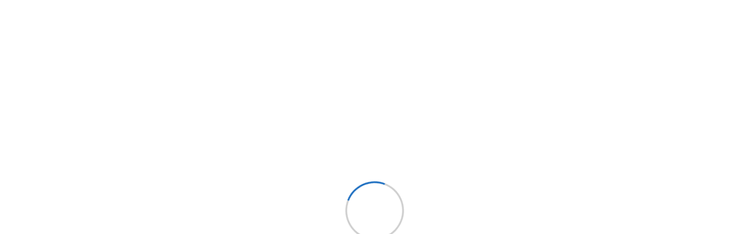

--- FILE ---
content_type: text/html; charset=utf-8
request_url: https://www.implementos.cl/inicio/productos/todos/categoria/lubricantes-filtros-y-aditivos/urea/urea-en-bins
body_size: 24810
content:
<!-- index.cl.prod --><!DOCTYPE html><html lang="es" dir="ltr" data-critters-container=""><head>
    <meta charset="utf-8">
    <title>Productos en Categoría urea-en-bins</title>
    <base href="/">
    <meta name="viewport" content="width=device-width, initial-scale=1">

    <!-- Start::Clarity -->
    <!-- <script type="text/javascript">
      (function (c, l, a, r, i, t, y) {
        c[a] =
          c[a] ||
          function () {
            (c[a].q = c[a].q || []).push(arguments);
          };
        t = l.createElement(r);
        t.async = 1;
        t.src = 'https://www.clarity.ms/tag/' + i;
        y = l.getElementsByTagName(r)[0];
        y.parentNode.insertBefore(t, y);
      })(window, document, 'clarity', 'script', 'm7u3bgl7iq');
    </script> -->
    <!-- End::Clarity -->

    <!-- Start::verificar dominio con facebook para administrar pixeles -->
    <meta name="facebook-domain-verification" content="e69r86d3sw9c65t1r3a162pjhr35d1">
    <!-- End::verificar dominio con facebook para administrar pixeles -->

    <!-- Start::Preload imagenes -->
    <link rel="preload" as="image" href="https://images.implementos.cl/uploads/cms/slides/1751387368842.webp" fetchpriority="high">
    <link rel="preconnect" href="https://images.implementos.cl" crossorigin="anonymous">
    <link rel="dns-prefetch" href="https://images.implementos.cl">
    <!-- End::Preload imagenes -->

    <!-- Start::Preload de fuentes -->
    <!-- Optimización: Cargar fuentes de forma no bloqueante con preconnect -->
    <link rel="preconnect" href="https://fonts.googleapis.com">
    <link rel="preconnect" href="https://fonts.gstatic.com" crossorigin="">
    <style type="text/css">@font-face{font-family:'Inter';font-style:normal;font-weight:400;font-display:swap;src:url(https://fonts.gstatic.com/s/inter/v20/UcC73FwrK3iLTeHuS_nVMrMxCp50SjIa2JL7SUc.woff2) format('woff2');unicode-range:U+0460-052F, U+1C80-1C8A, U+20B4, U+2DE0-2DFF, U+A640-A69F, U+FE2E-FE2F;}@font-face{font-family:'Inter';font-style:normal;font-weight:400;font-display:swap;src:url(https://fonts.gstatic.com/s/inter/v20/UcC73FwrK3iLTeHuS_nVMrMxCp50SjIa0ZL7SUc.woff2) format('woff2');unicode-range:U+0301, U+0400-045F, U+0490-0491, U+04B0-04B1, U+2116;}@font-face{font-family:'Inter';font-style:normal;font-weight:400;font-display:swap;src:url(https://fonts.gstatic.com/s/inter/v20/UcC73FwrK3iLTeHuS_nVMrMxCp50SjIa2ZL7SUc.woff2) format('woff2');unicode-range:U+1F00-1FFF;}@font-face{font-family:'Inter';font-style:normal;font-weight:400;font-display:swap;src:url(https://fonts.gstatic.com/s/inter/v20/UcC73FwrK3iLTeHuS_nVMrMxCp50SjIa1pL7SUc.woff2) format('woff2');unicode-range:U+0370-0377, U+037A-037F, U+0384-038A, U+038C, U+038E-03A1, U+03A3-03FF;}@font-face{font-family:'Inter';font-style:normal;font-weight:400;font-display:swap;src:url(https://fonts.gstatic.com/s/inter/v20/UcC73FwrK3iLTeHuS_nVMrMxCp50SjIa2pL7SUc.woff2) format('woff2');unicode-range:U+0102-0103, U+0110-0111, U+0128-0129, U+0168-0169, U+01A0-01A1, U+01AF-01B0, U+0300-0301, U+0303-0304, U+0308-0309, U+0323, U+0329, U+1EA0-1EF9, U+20AB;}@font-face{font-family:'Inter';font-style:normal;font-weight:400;font-display:swap;src:url(https://fonts.gstatic.com/s/inter/v20/UcC73FwrK3iLTeHuS_nVMrMxCp50SjIa25L7SUc.woff2) format('woff2');unicode-range:U+0100-02BA, U+02BD-02C5, U+02C7-02CC, U+02CE-02D7, U+02DD-02FF, U+0304, U+0308, U+0329, U+1D00-1DBF, U+1E00-1E9F, U+1EF2-1EFF, U+2020, U+20A0-20AB, U+20AD-20C0, U+2113, U+2C60-2C7F, U+A720-A7FF;}@font-face{font-family:'Inter';font-style:normal;font-weight:400;font-display:swap;src:url(https://fonts.gstatic.com/s/inter/v20/UcC73FwrK3iLTeHuS_nVMrMxCp50SjIa1ZL7.woff2) format('woff2');unicode-range:U+0000-00FF, U+0131, U+0152-0153, U+02BB-02BC, U+02C6, U+02DA, U+02DC, U+0304, U+0308, U+0329, U+2000-206F, U+20AC, U+2122, U+2191, U+2193, U+2212, U+2215, U+FEFF, U+FFFD;}@font-face{font-family:'Inter';font-style:normal;font-weight:500;font-display:swap;src:url(https://fonts.gstatic.com/s/inter/v20/UcC73FwrK3iLTeHuS_nVMrMxCp50SjIa2JL7SUc.woff2) format('woff2');unicode-range:U+0460-052F, U+1C80-1C8A, U+20B4, U+2DE0-2DFF, U+A640-A69F, U+FE2E-FE2F;}@font-face{font-family:'Inter';font-style:normal;font-weight:500;font-display:swap;src:url(https://fonts.gstatic.com/s/inter/v20/UcC73FwrK3iLTeHuS_nVMrMxCp50SjIa0ZL7SUc.woff2) format('woff2');unicode-range:U+0301, U+0400-045F, U+0490-0491, U+04B0-04B1, U+2116;}@font-face{font-family:'Inter';font-style:normal;font-weight:500;font-display:swap;src:url(https://fonts.gstatic.com/s/inter/v20/UcC73FwrK3iLTeHuS_nVMrMxCp50SjIa2ZL7SUc.woff2) format('woff2');unicode-range:U+1F00-1FFF;}@font-face{font-family:'Inter';font-style:normal;font-weight:500;font-display:swap;src:url(https://fonts.gstatic.com/s/inter/v20/UcC73FwrK3iLTeHuS_nVMrMxCp50SjIa1pL7SUc.woff2) format('woff2');unicode-range:U+0370-0377, U+037A-037F, U+0384-038A, U+038C, U+038E-03A1, U+03A3-03FF;}@font-face{font-family:'Inter';font-style:normal;font-weight:500;font-display:swap;src:url(https://fonts.gstatic.com/s/inter/v20/UcC73FwrK3iLTeHuS_nVMrMxCp50SjIa2pL7SUc.woff2) format('woff2');unicode-range:U+0102-0103, U+0110-0111, U+0128-0129, U+0168-0169, U+01A0-01A1, U+01AF-01B0, U+0300-0301, U+0303-0304, U+0308-0309, U+0323, U+0329, U+1EA0-1EF9, U+20AB;}@font-face{font-family:'Inter';font-style:normal;font-weight:500;font-display:swap;src:url(https://fonts.gstatic.com/s/inter/v20/UcC73FwrK3iLTeHuS_nVMrMxCp50SjIa25L7SUc.woff2) format('woff2');unicode-range:U+0100-02BA, U+02BD-02C5, U+02C7-02CC, U+02CE-02D7, U+02DD-02FF, U+0304, U+0308, U+0329, U+1D00-1DBF, U+1E00-1E9F, U+1EF2-1EFF, U+2020, U+20A0-20AB, U+20AD-20C0, U+2113, U+2C60-2C7F, U+A720-A7FF;}@font-face{font-family:'Inter';font-style:normal;font-weight:500;font-display:swap;src:url(https://fonts.gstatic.com/s/inter/v20/UcC73FwrK3iLTeHuS_nVMrMxCp50SjIa1ZL7.woff2) format('woff2');unicode-range:U+0000-00FF, U+0131, U+0152-0153, U+02BB-02BC, U+02C6, U+02DA, U+02DC, U+0304, U+0308, U+0329, U+2000-206F, U+20AC, U+2122, U+2191, U+2193, U+2212, U+2215, U+FEFF, U+FFFD;}@font-face{font-family:'Inter';font-style:normal;font-weight:600;font-display:swap;src:url(https://fonts.gstatic.com/s/inter/v20/UcC73FwrK3iLTeHuS_nVMrMxCp50SjIa2JL7SUc.woff2) format('woff2');unicode-range:U+0460-052F, U+1C80-1C8A, U+20B4, U+2DE0-2DFF, U+A640-A69F, U+FE2E-FE2F;}@font-face{font-family:'Inter';font-style:normal;font-weight:600;font-display:swap;src:url(https://fonts.gstatic.com/s/inter/v20/UcC73FwrK3iLTeHuS_nVMrMxCp50SjIa0ZL7SUc.woff2) format('woff2');unicode-range:U+0301, U+0400-045F, U+0490-0491, U+04B0-04B1, U+2116;}@font-face{font-family:'Inter';font-style:normal;font-weight:600;font-display:swap;src:url(https://fonts.gstatic.com/s/inter/v20/UcC73FwrK3iLTeHuS_nVMrMxCp50SjIa2ZL7SUc.woff2) format('woff2');unicode-range:U+1F00-1FFF;}@font-face{font-family:'Inter';font-style:normal;font-weight:600;font-display:swap;src:url(https://fonts.gstatic.com/s/inter/v20/UcC73FwrK3iLTeHuS_nVMrMxCp50SjIa1pL7SUc.woff2) format('woff2');unicode-range:U+0370-0377, U+037A-037F, U+0384-038A, U+038C, U+038E-03A1, U+03A3-03FF;}@font-face{font-family:'Inter';font-style:normal;font-weight:600;font-display:swap;src:url(https://fonts.gstatic.com/s/inter/v20/UcC73FwrK3iLTeHuS_nVMrMxCp50SjIa2pL7SUc.woff2) format('woff2');unicode-range:U+0102-0103, U+0110-0111, U+0128-0129, U+0168-0169, U+01A0-01A1, U+01AF-01B0, U+0300-0301, U+0303-0304, U+0308-0309, U+0323, U+0329, U+1EA0-1EF9, U+20AB;}@font-face{font-family:'Inter';font-style:normal;font-weight:600;font-display:swap;src:url(https://fonts.gstatic.com/s/inter/v20/UcC73FwrK3iLTeHuS_nVMrMxCp50SjIa25L7SUc.woff2) format('woff2');unicode-range:U+0100-02BA, U+02BD-02C5, U+02C7-02CC, U+02CE-02D7, U+02DD-02FF, U+0304, U+0308, U+0329, U+1D00-1DBF, U+1E00-1E9F, U+1EF2-1EFF, U+2020, U+20A0-20AB, U+20AD-20C0, U+2113, U+2C60-2C7F, U+A720-A7FF;}@font-face{font-family:'Inter';font-style:normal;font-weight:600;font-display:swap;src:url(https://fonts.gstatic.com/s/inter/v20/UcC73FwrK3iLTeHuS_nVMrMxCp50SjIa1ZL7.woff2) format('woff2');unicode-range:U+0000-00FF, U+0131, U+0152-0153, U+02BB-02BC, U+02C6, U+02DA, U+02DC, U+0304, U+0308, U+0329, U+2000-206F, U+20AC, U+2122, U+2191, U+2193, U+2212, U+2215, U+FEFF, U+FFFD;}@font-face{font-family:'Inter';font-style:normal;font-weight:700;font-display:swap;src:url(https://fonts.gstatic.com/s/inter/v20/UcC73FwrK3iLTeHuS_nVMrMxCp50SjIa2JL7SUc.woff2) format('woff2');unicode-range:U+0460-052F, U+1C80-1C8A, U+20B4, U+2DE0-2DFF, U+A640-A69F, U+FE2E-FE2F;}@font-face{font-family:'Inter';font-style:normal;font-weight:700;font-display:swap;src:url(https://fonts.gstatic.com/s/inter/v20/UcC73FwrK3iLTeHuS_nVMrMxCp50SjIa0ZL7SUc.woff2) format('woff2');unicode-range:U+0301, U+0400-045F, U+0490-0491, U+04B0-04B1, U+2116;}@font-face{font-family:'Inter';font-style:normal;font-weight:700;font-display:swap;src:url(https://fonts.gstatic.com/s/inter/v20/UcC73FwrK3iLTeHuS_nVMrMxCp50SjIa2ZL7SUc.woff2) format('woff2');unicode-range:U+1F00-1FFF;}@font-face{font-family:'Inter';font-style:normal;font-weight:700;font-display:swap;src:url(https://fonts.gstatic.com/s/inter/v20/UcC73FwrK3iLTeHuS_nVMrMxCp50SjIa1pL7SUc.woff2) format('woff2');unicode-range:U+0370-0377, U+037A-037F, U+0384-038A, U+038C, U+038E-03A1, U+03A3-03FF;}@font-face{font-family:'Inter';font-style:normal;font-weight:700;font-display:swap;src:url(https://fonts.gstatic.com/s/inter/v20/UcC73FwrK3iLTeHuS_nVMrMxCp50SjIa2pL7SUc.woff2) format('woff2');unicode-range:U+0102-0103, U+0110-0111, U+0128-0129, U+0168-0169, U+01A0-01A1, U+01AF-01B0, U+0300-0301, U+0303-0304, U+0308-0309, U+0323, U+0329, U+1EA0-1EF9, U+20AB;}@font-face{font-family:'Inter';font-style:normal;font-weight:700;font-display:swap;src:url(https://fonts.gstatic.com/s/inter/v20/UcC73FwrK3iLTeHuS_nVMrMxCp50SjIa25L7SUc.woff2) format('woff2');unicode-range:U+0100-02BA, U+02BD-02C5, U+02C7-02CC, U+02CE-02D7, U+02DD-02FF, U+0304, U+0308, U+0329, U+1D00-1DBF, U+1E00-1E9F, U+1EF2-1EFF, U+2020, U+20A0-20AB, U+20AD-20C0, U+2113, U+2C60-2C7F, U+A720-A7FF;}@font-face{font-family:'Inter';font-style:normal;font-weight:700;font-display:swap;src:url(https://fonts.gstatic.com/s/inter/v20/UcC73FwrK3iLTeHuS_nVMrMxCp50SjIa1ZL7.woff2) format('woff2');unicode-range:U+0000-00FF, U+0131, U+0152-0153, U+02BB-02BC, U+02C6, U+02DA, U+02DC, U+0304, U+0308, U+0329, U+2000-206F, U+20AC, U+2122, U+2191, U+2193, U+2212, U+2215, U+FEFF, U+FFFD;}</style>
    <noscript>
      <link href="https://fonts.googleapis.com/css2?family=Inter:wght@400;500;600;700&display=swap" rel="stylesheet">
    </noscript>
    <!-- End::Preload de fuentes -->

    <!-- Start::preconnect -->
    <!-- Optimización: Solo preconnect a recursos críticos usados en los primeros 2 segundos -->
    <link rel="preconnect" href="https://b2b-api.implementos.cl">
    <!-- Los siguientes se cargarán bajo demanda cuando sean necesarios -->
    <!-- <link rel="preconnect" href="https://chat1-cls3-cl.i6.inconcertcc.com" /> -->
    <!-- <link rel="preconnect" href="https://webchat-cls3-cl.i6.inconcertcc.com" /> -->
    <!-- <link rel="preconnect" href="https://maps.googleapis.com" /> -->
    <!-- End::preconnect -->

    <!-- font - fontawesome -->
    <!--<link
      rel="stylesheet"
      rel="preload"
      href="https://cdnjs.cloudflare.com/ajax/libs/font-awesome/5.15.4/css/all.min.css"
    /> -->

    <!--
    <link
      rel="stylesheet"
      href="https://cdn.rawgit.com/iconic/open-iconic/master/font/css/open-iconic-bootstrap.css"
      type="text/css"
    /> -->

    <link rel="icon" type="image/x-icon" href="favicon.ico">
    <style>@layer bootstrap, template-old, primeng, layout;</style><link rel="stylesheet" type="text/css" href="assets/styles/layer.css" media="print" onload="this.media='all'"><noscript><link rel="stylesheet" href="assets/styles/layer.css"></noscript>
    <!-- Optimización: Cargar FontAwesome de forma asíncrona (no bloquea el render) -->
    <script src="https://kit.fontawesome.com/445c44934c.js" crossorigin="anonymous" async=""></script>
    <!-- <script
      src="https://kit.fontawesome.com/b70fe1e28e.js"
      crossorigin="anonymous"
      async
    ></script> -->
  <style>:root{--dt-row-selected:13, 110, 253;--dt-row-selected-text:255, 255, 255;--dt-row-selected-link:9, 10, 11;--dt-row-stripe:0, 0, 0;--dt-row-hover:0, 0, 0;--dt-column-ordering:0, 0, 0;--dt-html-background:white}:root{font-family:Inter var,sans-serif;font-feature-settings:"cv02","cv03","cv04","cv11";font-variation-settings:normal;--font-family:"Inter var", sans-serif;--font-feature-settings:"cv02", "cv03", "cv04", "cv11";--surface-a:#ffffff;--surface-b:#f9fafb;--surface-c:#f3f4f6;--surface-d:#e5e7eb;--surface-e:#ffffff;--surface-f:#ffffff;--text-color:#4b5563;--text-color-secondary:#6b7280;--primary-color:#3B82F6;--primary-color-text:#ffffff;--surface-0:#ffffff;--surface-50:#f9fafb;--surface-100:#f3f4f6;--surface-200:#e5e7eb;--surface-300:#d1d5db;--surface-400:#9ca3af;--surface-500:#6b7280;--surface-600:#4b5563;--surface-700:#374151;--surface-800:#1f2937;--surface-900:#111827;--gray-50:#f9fafb;--gray-100:#f3f4f6;--gray-200:#e5e7eb;--gray-300:#d1d5db;--gray-400:#9ca3af;--gray-500:#6b7280;--gray-600:#4b5563;--gray-700:#374151;--gray-800:#1f2937;--gray-900:#111827;--content-padding:1.25rem;--inline-spacing:.5rem;--border-radius:6px;--surface-ground:#f9fafb;--surface-section:#ffffff;--surface-card:#ffffff;--surface-overlay:#ffffff;--surface-border:#dfe7ef;--surface-hover:#f6f9fc;--focus-ring:0 0 0 .2rem #BFDBFE;--maskbg:rgba(0, 0, 0, .4);--highlight-bg:#EFF6FF;--highlight-text-color:#1D4ED8;color-scheme:light}@font-face{font-family:Inter var;font-weight:100 900;font-display:swap;font-style:normal;font-named-instance:"Regular";src:url(Inter-roman.var.ed4cd0c7c0b73726.woff2?v=3.19) format("woff2")}@font-face{font-family:Inter var;font-weight:100 900;font-display:swap;font-style:italic;font-named-instance:"Italic";src:url(Inter-italic.var.c44ea10c00012b51.woff2?v=3.19) format("woff2")}:root{--blue-50:#f5f9ff;--blue-100:#d0e1fd;--blue-200:#abc9fb;--blue-300:#85b2f9;--blue-400:#609af8;--blue-500:#3b82f6;--blue-600:#326fd1;--blue-700:#295bac;--blue-800:#204887;--blue-900:#183462;--green-50:#f4fcf7;--green-100:#caf1d8;--green-200:#a0e6ba;--green-300:#76db9b;--green-400:#4cd07d;--green-500:#22c55e;--green-600:#1da750;--green-700:#188a42;--green-800:#136c34;--green-900:#0e4f26;--yellow-50:#fefbf3;--yellow-100:#faedc4;--yellow-200:#f6de95;--yellow-300:#f2d066;--yellow-400:#eec137;--yellow-500:#eab308;--yellow-600:#c79807;--yellow-700:#a47d06;--yellow-800:#816204;--yellow-900:#5e4803;--cyan-50:#f3fbfd;--cyan-100:#c3edf5;--cyan-200:#94e0ed;--cyan-300:#65d2e4;--cyan-400:#35c4dc;--cyan-500:#06b6d4;--cyan-600:#059bb4;--cyan-700:#047f94;--cyan-800:#036475;--cyan-900:#024955;--pink-50:#fef6fa;--pink-100:#fad3e7;--pink-200:#f7b0d3;--pink-300:#f38ec0;--pink-400:#f06bac;--pink-500:#ec4899;--pink-600:#c93d82;--pink-700:#a5326b;--pink-800:#822854;--pink-900:#5e1d3d;--indigo-50:#f7f7fe;--indigo-100:#dadafc;--indigo-200:#bcbdf9;--indigo-300:#9ea0f6;--indigo-400:#8183f4;--indigo-500:#6366f1;--indigo-600:#5457cd;--indigo-700:#4547a9;--indigo-800:#363885;--indigo-900:#282960;--teal-50:#f3fbfb;--teal-100:#c7eeea;--teal-200:#9ae0d9;--teal-300:#6dd3c8;--teal-400:#41c5b7;--teal-500:#14b8a6;--teal-600:#119c8d;--teal-700:#0e8174;--teal-800:#0b655b;--teal-900:#084a42;--orange-50:#fff8f3;--orange-100:#feddc7;--orange-200:#fcc39b;--orange-300:#fba86f;--orange-400:#fa8e42;--orange-500:#f97316;--orange-600:#d46213;--orange-700:#ae510f;--orange-800:#893f0c;--orange-900:#642e09;--bluegray-50:#f7f8f9;--bluegray-100:#dadee3;--bluegray-200:#bcc3cd;--bluegray-300:#9fa9b7;--bluegray-400:#818ea1;--bluegray-500:#64748b;--bluegray-600:#556376;--bluegray-700:#465161;--bluegray-800:#37404c;--bluegray-900:#282e38;--purple-50:#fbf7ff;--purple-100:#ead6fd;--purple-200:#dab6fc;--purple-300:#c996fa;--purple-400:#b975f9;--purple-500:#a855f7;--purple-600:#8f48d2;--purple-700:#763cad;--purple-800:#5c2f88;--purple-900:#432263;--red-50:#fff5f5;--red-100:#ffd0ce;--red-200:#ffaca7;--red-300:#ff8780;--red-400:#ff6259;--red-500:#ff3d32;--red-600:#d9342b;--red-700:#b32b23;--red-800:#8c221c;--red-900:#661814;--primary-50:#f5f9ff;--primary-100:#d0e1fd;--primary-200:#abc9fb;--primary-300:#85b2f9;--primary-400:#609af8;--primary-500:#3b82f6;--primary-600:#326fd1;--primary-700:#295bac;--primary-800:#204887;--primary-900:#183462}@layer primeng{*{box-sizing:border-box}}@layer primeng{}@layer layout{html{font-size:1rem;height:100%}body{font-family:var(--font-family);background-color:var(--surface-ground);color:var(--text-color);padding:0;margin:0;min-height:100%;-webkit-font-smoothing:antialiased;-moz-osx-font-smoothing:grayscale}}@layer layout;@layer bootstrap{:root{--bs-blue:#0d6efd;--bs-indigo:#6610f2;--bs-purple:#6f42c1;--bs-pink:#d63384;--bs-red:#dc3545;--bs-orange:#fd7e14;--bs-yellow:#ffc107;--bs-green:#198754;--bs-teal:#20c997;--bs-cyan:#0dcaf0;--bs-black:#000;--bs-white:#fff;--bs-gray:#6c757d;--bs-gray-dark:#343a40;--bs-gray-100:#f8f9fa;--bs-gray-200:#e9ecef;--bs-gray-300:#dee2e6;--bs-gray-400:#ced4da;--bs-gray-500:#adb5bd;--bs-gray-600:#6c757d;--bs-gray-700:#495057;--bs-gray-800:#343a40;--bs-gray-900:#212529;--bs-primary:#0d6efd;--bs-secondary:#6c757d;--bs-success:#198754;--bs-info:#0dcaf0;--bs-warning:#ffc107;--bs-danger:#dc3545;--bs-light:#f8f9fa;--bs-dark:#212529;--bs-primary-rgb:13, 110, 253;--bs-secondary-rgb:108, 117, 125;--bs-success-rgb:25, 135, 84;--bs-info-rgb:13, 202, 240;--bs-warning-rgb:255, 193, 7;--bs-danger-rgb:220, 53, 69;--bs-light-rgb:248, 249, 250;--bs-dark-rgb:33, 37, 41;--bs-primary-text-emphasis:#052c65;--bs-secondary-text-emphasis:#2b2f32;--bs-success-text-emphasis:#0a3622;--bs-info-text-emphasis:#055160;--bs-warning-text-emphasis:#664d03;--bs-danger-text-emphasis:#58151c;--bs-light-text-emphasis:#495057;--bs-dark-text-emphasis:#495057;--bs-primary-bg-subtle:#cfe2ff;--bs-secondary-bg-subtle:#e2e3e5;--bs-success-bg-subtle:#d1e7dd;--bs-info-bg-subtle:#cff4fc;--bs-warning-bg-subtle:#fff3cd;--bs-danger-bg-subtle:#f8d7da;--bs-light-bg-subtle:#fcfcfd;--bs-dark-bg-subtle:#ced4da;--bs-primary-border-subtle:#9ec5fe;--bs-secondary-border-subtle:#c4c8cb;--bs-success-border-subtle:#a3cfbb;--bs-info-border-subtle:#9eeaf9;--bs-warning-border-subtle:#ffe69c;--bs-danger-border-subtle:#f1aeb5;--bs-light-border-subtle:#e9ecef;--bs-dark-border-subtle:#adb5bd;--bs-white-rgb:255, 255, 255;--bs-black-rgb:0, 0, 0;--bs-font-sans-serif:system-ui, -apple-system, "Segoe UI", Roboto, "Helvetica Neue", "Noto Sans", "Liberation Sans", Arial, sans-serif, "Apple Color Emoji", "Segoe UI Emoji", "Segoe UI Symbol", "Noto Color Emoji";--bs-font-monospace:SFMono-Regular, Menlo, Monaco, Consolas, "Liberation Mono", "Courier New", monospace;--bs-gradient:linear-gradient(180deg, rgba(255, 255, 255, .15), rgba(255, 255, 255, 0));--bs-body-font-family:var(--bs-font-sans-serif);--bs-body-font-size:1rem;--bs-body-font-weight:400;--bs-body-line-height:1.5;--bs-body-color:#212529;--bs-body-color-rgb:33, 37, 41;--bs-body-bg:#fff;--bs-body-bg-rgb:255, 255, 255;--bs-emphasis-color:#000;--bs-emphasis-color-rgb:0, 0, 0;--bs-secondary-color:rgba(33, 37, 41, .75);--bs-secondary-color-rgb:33, 37, 41;--bs-secondary-bg:#e9ecef;--bs-secondary-bg-rgb:233, 236, 239;--bs-tertiary-color:rgba(33, 37, 41, .5);--bs-tertiary-color-rgb:33, 37, 41;--bs-tertiary-bg:#f8f9fa;--bs-tertiary-bg-rgb:248, 249, 250;--bs-heading-color:inherit;--bs-link-color:#0d6efd;--bs-link-color-rgb:13, 110, 253;--bs-link-decoration:underline;--bs-link-hover-color:#0a58ca;--bs-link-hover-color-rgb:10, 88, 202;--bs-code-color:#d63384;--bs-highlight-color:#212529;--bs-highlight-bg:#fff3cd;--bs-border-width:1px;--bs-border-style:solid;--bs-border-color:#dee2e6;--bs-border-color-translucent:rgba(0, 0, 0, .175);--bs-border-radius:.375rem;--bs-border-radius-sm:.25rem;--bs-border-radius-lg:.5rem;--bs-border-radius-xl:1rem;--bs-border-radius-xxl:2rem;--bs-border-radius-2xl:var(--bs-border-radius-xxl);--bs-border-radius-pill:50rem;--bs-box-shadow:0 .5rem 1rem rgba(0, 0, 0, .15);--bs-box-shadow-sm:0 .125rem .25rem rgba(0, 0, 0, .075);--bs-box-shadow-lg:0 1rem 3rem rgba(0, 0, 0, .175);--bs-box-shadow-inset:inset 0 1px 2px rgba(0, 0, 0, .075);--bs-focus-ring-width:.25rem;--bs-focus-ring-opacity:.25;--bs-focus-ring-color:rgba(13, 110, 253, .25);--bs-form-valid-color:#198754;--bs-form-valid-border-color:#198754;--bs-form-invalid-color:#dc3545;--bs-form-invalid-border-color:#dc3545}*,*:before,*:after{box-sizing:border-box}@media (prefers-reduced-motion: no-preference){:root{scroll-behavior:smooth}}body{margin:0;font-family:var(--bs-body-font-family);font-size:var(--bs-body-font-size);font-weight:var(--bs-body-font-weight);line-height:var(--bs-body-line-height);color:var(--bs-body-color);text-align:var(--bs-body-text-align);background-color:var(--bs-body-bg);-webkit-text-size-adjust:100%;-webkit-tap-highlight-color:rgba(0,0,0,0)}:root{--bs-breakpoint-xs:0;--bs-breakpoint-sm:576px;--bs-breakpoint-md:768px;--bs-breakpoint-lg:992px;--bs-breakpoint-xl:1200px;--bs-breakpoint-xxl:1400px}}@layer template-old{@import "~@ng-select/ng-select/themes/default.theme.css";*:focus{outline:none}body,html{font-size:14px}@media (min-width: 992px) and (max-width: 1365px){body,html{font-size:14px}}@media (min-width: 1366px) and (max-width: 1549px){body,html{font-size:14px}}@media (min-width: 1550px){body,html{font-size:14px}}}:root{--font-family:"Inter", sans-serif !important}*{font-style:normal}@charset "UTF-8";:root{--animate-duration:1s;--animate-delay:1s;--animate-repeat:1}</style><link rel="stylesheet" href="styles.bc111450f496dab4.css" media="print" onload="this.media='all'"><noscript><link rel="stylesheet" href="styles.bc111450f496dab4.css"></noscript><style>
    /* Optimización: Usar transform en vez de otras propiedades para mejor performance */
    @keyframes site-preloader-animation {
      from {
        transform: rotateZ(0deg);
      }
      to {
        transform: rotateZ(360deg);
      }
    }

    body {
      overflow: hidden !important;
      overflow-y: scroll !important;
      height: 100% !important;
    }

    .site-preloader {
      position: fixed;
      left: 0;
      top: 0;
      right: 0;
      bottom: 0;
      background-color: #fff;
      z-index: 99999;
      opacity: 1;
      /* Optimización: GPU acceleration */
      will-change: opacity;
      contain: strict;
    }

    .site-preloader::before {
      box-sizing: border-box;
      content: '';
      display: block;
      position: absolute;
      left: calc(50% - 50px);
      top: calc(50% - 50px);
      width: 100px;
      height: 100px;
      border-radius: 50px;
      border: 3px solid rgba(0, 0, 0, 0.2);
      border-top-color: rgba(0, 93, 185, 0.9);
      animation: site-preloader-animation 0.5s linear infinite;
      /* Optimización: GPU acceleration */
      will-change: transform;
    }

    .site-preloader__fade {
      transition: opacity 0.3s ease-out;
      opacity: 0;
    }
  </style><style ng-app-id="ng">.alert-cart-content-visible[_ngcontent-ng-c1355769998]{right:10px!important}.modal_alert_cart[_ngcontent-ng-c1355769998]{width:100%;height:100%;background-color:#000;background-color:#0006}.alert-cart-content[_ngcontent-ng-c1355769998]{top:150px!important;right:-400px;position:fixed;z-index:10!important;top:0;z-index:1002!important;border-radius:4px;box-shadow:0 16px 32px #00000014;border:solid 1px #e7e7e7;background-color:#fff;padding:1rem;width:400px;transition:all .2s ease-in-out}@media (min-width: 450px) and (max-width: 1500px){.alert-cart-content[_ngcontent-ng-c1355769998]{top:50px!important}}@media (min-width: 0px) and (max-width: 450px){.alert-cart-content[_ngcontent-ng-c1355769998]{top:20px!important}.alert-cart-content-visible[_ngcontent-ng-c1355769998]{right:0!important}.alert-cart-content[_ngcontent-ng-c1355769998]{top:10px!important;right:-450px;position:fixed;z-index:10!important;z-index:1002!important;border-radius:4px;box-shadow:0 16px 32px #00000014;border:solid 1px #e7e7e7;background-color:#fff;padding:1rem;width:100%;transition:all .2s ease-in-out}}.adapt-image[_ngcontent-ng-c1355769998]{max-height:100%}.alert-cart-header[_ngcontent-ng-c1355769998]{font-weight:700;font-size:1rem;font-style:normal;font-stretch:normal;line-height:1.18;letter-spacing:normal;text-align:center;color:#222221}.button-cart-shopping[_ngcontent-ng-c1355769998]{width:20.375rem;text-align:center}.button-continue-shopping[_ngcontent-ng-c1355769998]{width:20.375rem;height:3.5rem;text-align:center}.button-cart-label[_ngcontent-ng-c1355769998]{font-size:1rem;font-weight:700;font-style:normal;font-stretch:normal;line-height:2.69;letter-spacing:normal;text-align:center;color:#fff}.space-cart-link[_ngcontent-ng-c1355769998]{margin-bottom:2.625rem}.number-product[_ngcontent-ng-c1355769998]{font-size:1.125rem;font-weight:900;font-style:normal;font-stretch:normal;line-height:1.06;letter-spacing:normal;text-align:left;color:#000}.adapt-description[_ngcontent-ng-c1355769998]{margin-left:.5rem;margin-right:1rem;width:19.8125rem}.link-cart[_ngcontent-ng-c1355769998]{text-decoration:underline}.text-product[_ngcontent-ng-c1355769998]{font-size:.75rem;font-weight:400;font-style:normal;font-stretch:normal;line-height:1.5;letter-spacing:normal;text-align:left;color:#000}.text-sku[_ngcontent-ng-c1355769998]{font-weight:700;color:#373737;font-size:.65rem}</style><style ng-app-id="ng">@layer primeng{.p-blockui{position:absolute;top:0;left:0;width:100%;height:100%;background-color:transparent;transition-property:background-color;display:flex;align-items:center;justify-content:center}.p-blockui.p-component-overlay{position:absolute}.p-blockui-document.p-component-overlay{position:fixed}.p-blockui-leave.p-component-overlay{background-color:transparent}}
</style><meta property="og:type" content="website"><meta property="og:site_name" content="Epysa Implementos S.A."><meta property="og:title" content="Productos en Categoría urea-en-bins"><meta property="og:description" content="Productos en Categoría urea-en-bins"><meta property="og:image" content="https://www.implementos.cl/assets/images/homepage.jpg"><meta property="og:image:alt" content="Repuestos, insumos y accesorios para tu camión, remolque, bus, semirremolque y más. 30 Tiendas de Arica a Punta Arenas. Compra con factura o boleta."><meta property="og:locale" content="es_CL"><meta property="og:url" content="https://www.implementos.cl"><meta property="og:keywords" content="urea-en-bins"><meta name="title" content="Productos en Categoría urea-en-bins"><meta name="description" content="Productos en Categoría urea-en-bins"><meta name="keywords" content="urea-en-bins"><style ng-app-id="ng">.cookie-consent-overlay[_ngcontent-ng-c3553179372]{position:fixed;bottom:0;left:0;right:0;z-index:9999;padding:0;background:rgba(0,0,0,.5)}.cookie-consent-banner[_ngcontent-ng-c3553179372]{max-width:100%;margin:0;background:#ffffff;box-shadow:0 -2px 16px #0003;position:relative;display:flex;align-items:center;justify-content:center}.cookie-consent-content[_ngcontent-ng-c3553179372]{padding:10px 40px;display:flex;align-items:center;justify-content:center;gap:20px}@media (max-width: 768px){.cookie-consent-content[_ngcontent-ng-c3553179372]{flex-direction:row;flex-wrap:nowrap;padding:8px 25px 8px 8px;gap:8px;text-align:left;justify-content:space-between}}.cookie-icon[_ngcontent-ng-c3553179372]{flex-shrink:0;color:#0063b9;display:flex;align-items:center;justify-content:center}.cookie-icon[_ngcontent-ng-c3553179372]   svg[_ngcontent-ng-c3553179372]{width:30px;height:30px}@media (max-width: 768px){.cookie-icon[_ngcontent-ng-c3553179372]{display:none}}.cookie-text[_ngcontent-ng-c3553179372]{flex-shrink:0}@media (max-width: 768px){.cookie-text[_ngcontent-ng-c3553179372]{flex:1;min-width:0}}.cookie-message[_ngcontent-ng-c3553179372]{margin:0;font-size:13px;line-height:1.2;color:#3b3935b3}@media (max-width: 768px){.cookie-message[_ngcontent-ng-c3553179372]{font-size:12px}}.more-info[_ngcontent-ng-c3553179372]{color:#06c;text-decoration:underline;font-size:11px;font-weight:500;cursor:pointer}.more-info[_ngcontent-ng-c3553179372]:hover{text-decoration:none}.cookie-actions[_ngcontent-ng-c3553179372]{display:flex;gap:12px;flex-shrink:0;align-items:center}@media (max-width: 768px){.cookie-actions[_ngcontent-ng-c3553179372]{flex-direction:column;gap:4px}.cookie-actions[_ngcontent-ng-c3553179372]   .btn-configure[_ngcontent-ng-c3553179372], .cookie-actions[_ngcontent-ng-c3553179372]   .btn-accept[_ngcontent-ng-c3553179372]{width:100%}}.btn-configure[_ngcontent-ng-c3553179372], .btn-reject[_ngcontent-ng-c3553179372], .btn-accept[_ngcontent-ng-c3553179372]{padding:8px 14px;border-radius:6px;font-size:13px;font-weight:600;cursor:pointer;transition:all .2s ease;border:none;outline:none;white-space:nowrap}.btn-configure[_ngcontent-ng-c3553179372]:active, .btn-reject[_ngcontent-ng-c3553179372]:active, .btn-accept[_ngcontent-ng-c3553179372]:active{transform:scale(.98)}@media (max-width: 768px){.btn-configure[_ngcontent-ng-c3553179372], .btn-reject[_ngcontent-ng-c3553179372], .btn-accept[_ngcontent-ng-c3553179372]{padding:6px 12px;font-size:11px}}.btn-configure[_ngcontent-ng-c3553179372]{background:rgba(65,137,230,.1490196078);color:#3483fa!important}.btn-configure[_ngcontent-ng-c3553179372]:hover{background:rgba(15,90,189,.1490196078)}.btn-reject[_ngcontent-ng-c3553179372]{background:rgba(65,137,230,.1490196078);color:#3483fa!important}.btn-reject[_ngcontent-ng-c3553179372]:hover{background:rgba(15,90,189,.1490196078)}.btn-accept[_ngcontent-ng-c3553179372]{background:#3483fa;color:#fff!important}.btn-accept[_ngcontent-ng-c3553179372]:hover{background:#6997dd}.close-banner[_ngcontent-ng-c3553179372]{position:absolute;top:50%;transform:translateY(-50%);right:12rem;background:transparent;border:none;cursor:pointer;padding:5px;display:flex;align-items:center;justify-content:center;color:#999;transition:color .2s ease}.close-banner[_ngcontent-ng-c3553179372]:hover{color:#666}.close-banner[_ngcontent-ng-c3553179372]   svg[_ngcontent-ng-c3553179372]{width:18px;height:18px}@media (max-width: 1400px){.close-banner[_ngcontent-ng-c3553179372]{top:50%;right:0rem;transform:translateY(-50%)}}@media (max-width: 768px){.close-banner[_ngcontent-ng-c3553179372]{top:2px;right:2px;transform:none}.close-banner[_ngcontent-ng-c3553179372]   svg[_ngcontent-ng-c3553179372]{width:14px;height:14px}}.cookie-modal-overlay[_ngcontent-ng-c3553179372]{position:fixed;inset:0;background:rgba(0,0,0,.5);z-index:10000;display:flex;align-items:center;justify-content:center;padding:20px}.cookie-modal[_ngcontent-ng-c3553179372]{background:#ffffff;border-radius:8px;max-width:1200px;width:100%;max-height:90vh;overflow-y:auto;box-shadow:0 4px 20px #0000004d;position:relative}@media (max-width: 768px){.cookie-modal[_ngcontent-ng-c3553179372]{max-height:95vh}}.cookie-configuration[_ngcontent-ng-c3553179372]{padding:12px 20px}@media (max-width: 768px){.cookie-configuration[_ngcontent-ng-c3553179372]{padding:20px}}.close-modal[_ngcontent-ng-c3553179372]{position:absolute;top:15px;right:15px;background:transparent;border:none;cursor:pointer;padding:5px;display:flex;align-items:center;justify-content:center;color:#666;transition:color .2s ease}.close-modal[_ngcontent-ng-c3553179372]:hover{color:#333}.close-modal[_ngcontent-ng-c3553179372]   svg[_ngcontent-ng-c3553179372]{width:24px;height:24px}.config-header[_ngcontent-ng-c3553179372]{display:flex;align-items:center;gap:15px;margin-bottom:20px;border-bottom:1px solid #e0e0e0;padding-bottom:10px}.config-header[_ngcontent-ng-c3553179372]   h2[_ngcontent-ng-c3553179372]{margin:0;font-size:24px;font-weight:600;color:#333}.config-body[_ngcontent-ng-c3553179372]{display:flex;gap:30px;margin-bottom:20px}@media (max-width: 1024px){.config-body[_ngcontent-ng-c3553179372]{flex-direction:column;gap:20px}}.config-sidebar[_ngcontent-ng-c3553179372]{width:280px;flex-shrink:0}@media (max-width: 1024px){.config-sidebar[_ngcontent-ng-c3553179372]{width:100%}}.config-sidebar[_ngcontent-ng-c3553179372]   h3[_ngcontent-ng-c3553179372]{font-size:16px;font-weight:600;color:#333;margin:0 0 15px}.cookie-categories[_ngcontent-ng-c3553179372]{list-style:none;padding:0;margin:0}.cookie-categories[_ngcontent-ng-c3553179372]   li[_ngcontent-ng-c3553179372]{padding:12px 15px;margin-bottom:8px;cursor:pointer;font-size:14px;color:#333;background:#f5f5f5;border-radius:4px;transition:all .2s ease;border-left:3px solid transparent}.cookie-categories[_ngcontent-ng-c3553179372]   li[_ngcontent-ng-c3553179372]:hover{background:#ebebeb}.cookie-categories[_ngcontent-ng-c3553179372]   li.active[_ngcontent-ng-c3553179372]{background:#ffffff;border-left-color:#0063b9;font-weight:600;box-shadow:0 2px 4px #0000001a}.config-content[_ngcontent-ng-c3553179372]{flex:1}.config-content[_ngcontent-ng-c3553179372]   h3[_ngcontent-ng-c3553179372]{font-size:18px;font-weight:600;color:#333;margin:0 0 20px}.category-detail[_ngcontent-ng-c3553179372]{background:#f9f9f9;border:1px solid #e0e0e0;border-radius:4px;padding:20px}.category-detail[_ngcontent-ng-c3553179372]   p[_ngcontent-ng-c3553179372]{font-size:13px;line-height:1.6;color:#555;margin:0}.category-header[_ngcontent-ng-c3553179372]{display:flex;align-items:center;justify-content:space-between;margin-bottom:15px;padding-bottom:15px;border-bottom:1px solid #e0e0e0}.category-header[_ngcontent-ng-c3553179372]   h4[_ngcontent-ng-c3553179372]{font-size:16px;font-weight:600;color:#333;margin:0}.always-active[_ngcontent-ng-c3553179372]{font-size:12px;color:#06c;font-weight:600;background:transparent;padding:0}.toggle-switch[_ngcontent-ng-c3553179372]{position:relative;display:inline-block;width:50px;height:24px}.toggle-switch[_ngcontent-ng-c3553179372]   input[type=checkbox][_ngcontent-ng-c3553179372]{opacity:0;width:0;height:0}.toggle-switch[_ngcontent-ng-c3553179372]   input[type=checkbox][_ngcontent-ng-c3553179372]:checked + .slider[_ngcontent-ng-c3553179372]{background-color:#76b82a}.toggle-switch[_ngcontent-ng-c3553179372]   input[type=checkbox][_ngcontent-ng-c3553179372]:checked + .slider[_ngcontent-ng-c3553179372]:before{transform:translate(26px)}.toggle-switch[_ngcontent-ng-c3553179372]   input[type=checkbox][_ngcontent-ng-c3553179372]:focus + .slider[_ngcontent-ng-c3553179372]{box-shadow:0 0 1px #76b82a}.toggle-switch[_ngcontent-ng-c3553179372]   .slider[_ngcontent-ng-c3553179372]{position:absolute;cursor:pointer;inset:0;background-color:#ccc;transition:.3s;border-radius:24px}.toggle-switch[_ngcontent-ng-c3553179372]   .slider[_ngcontent-ng-c3553179372]:before{position:absolute;content:"";height:18px;width:18px;left:3px;bottom:3px;background-color:#fff;transition:.3s;border-radius:50%}.config-actions[_ngcontent-ng-c3553179372]{display:flex;gap:12px;justify-content:flex-end;padding-top:20px;border-top:1px solid #e0e0e0}@media (max-width: 768px){.config-actions[_ngcontent-ng-c3553179372]{flex-direction:column}}.btn-save-preferences[_ngcontent-ng-c3553179372], .btn-reject-all[_ngcontent-ng-c3553179372], .btn-accept-all[_ngcontent-ng-c3553179372]{padding:8px 14px;border-radius:6px;font-size:13px;font-weight:600;cursor:pointer;transition:all .2s ease;border:none;outline:none;white-space:nowrap}.btn-save-preferences[_ngcontent-ng-c3553179372]:active, .btn-reject-all[_ngcontent-ng-c3553179372]:active, .btn-accept-all[_ngcontent-ng-c3553179372]:active{transform:scale(.98)}@media (max-width: 768px){.btn-save-preferences[_ngcontent-ng-c3553179372], .btn-reject-all[_ngcontent-ng-c3553179372], .btn-accept-all[_ngcontent-ng-c3553179372]{width:100%}}.btn-save-preferences[_ngcontent-ng-c3553179372]{background:rgba(65,137,230,.1490196078);color:#3483fa!important}.btn-save-preferences[_ngcontent-ng-c3553179372]:hover{background:rgba(15,90,189,.1490196078)}.btn-reject-all[_ngcontent-ng-c3553179372]{background:rgba(65,137,230,.1490196078);color:#3483fa!important}.btn-reject-all[_ngcontent-ng-c3553179372]:hover{background:rgba(15,90,189,.1490196078)}.btn-accept-all[_ngcontent-ng-c3553179372]{background:#3483fa;color:#fff!important}.btn-accept-all[_ngcontent-ng-c3553179372]:hover{background:#6997dd}</style><style ng-app-id="ng">.site-footer[_ngcontent-ng-c3473494882]{background-color:#474745;color:#fff}.col-custom[_ngcontent-ng-c3473494882]{flex:0 0 21%;max-width:21%}img.bg[_ngcontent-ng-c3473494882]{min-height:100%;width:100%;height:auto;top:0;left:0}.container[_ngcontent-ng-c3473494882]{top:5%;left:calc(50vw - 640px)}.newsletter[_ngcontent-ng-c3473494882]{color:#fff}@media (max-width: 1024px) and (min-width: 500px){img.bg[_ngcontent-ng-c3473494882]{width:100%;height:auto;top:0;left:0;object-fit:cover}.container[_ngcontent-ng-c3473494882]{top:5%;left:calc(60vw - 640px)}.newsletter[_ngcontent-ng-c3473494882]{color:#fff;height:220px}}@media (max-width: 600px){img.bg[_ngcontent-ng-c3473494882]{width:100%;height:auto;top:0;left:0;object-fit:cover}.container[_ngcontent-ng-c3473494882]{top:5%;left:0}.newsletter[_ngcontent-ng-c3473494882]{color:#fff;height:280px}}.titulo[_ngcontent-ng-c3473494882]{font-weight:700;font-size:2.5rem}.subtitulo[_ngcontent-ng-c3473494882]{font-weight:700;font-size:1.2rem}.formulario[_ngcontent-ng-c3473494882]   input[_ngcontent-ng-c3473494882]{background-color:#fff;border-radius:20px 0 0 20px;border:none;height:40px;font-size:1.2rem}.formulario[_ngcontent-ng-c3473494882]   button[_ngcontent-ng-c3473494882]{border:none;background-color:#474745;color:#fff;letter-spacing:2px;border-radius:20px;margin-left:-25px;z-index:1;padding:0 25px}.formulario_mobile[_ngcontent-ng-c3473494882]   input[_ngcontent-ng-c3473494882]{background-color:#fff;border-radius:20px;border:none;height:40px;font-size:1.2rem}.formulario_mobile[_ngcontent-ng-c3473494882]   button[_ngcontent-ng-c3473494882]{border:none;background-color:#474745;color:#fff;letter-spacing:2px;border-radius:20px;width:100%;z-index:1;height:40px;padding:0 25px}a[_ngcontent-ng-c3473494882]{color:#fff;text-decoration:underline}</style><style ng-app-id="ng">.whatsapp-bubble[_ngcontent-ng-c499080412]{position:fixed;bottom:90px;right:15px;background-color:#25d366;width:60px;height:60px;border-radius:50%;display:flex;justify-content:center;align-items:center;box-shadow:0 0 10px #0003;cursor:pointer;z-index:1000}.whatsapp-bubble2[_ngcontent-ng-c499080412]{position:fixed;bottom:20px;right:20px;background-color:#25d366;width:60px;height:60px;border-radius:50%;display:flex;justify-content:center;align-items:center;box-shadow:0 0 10px #0003;cursor:pointer;z-index:1000}.whatsapp-bubble[_ngcontent-ng-c499080412]   i[_ngcontent-ng-c499080412], .whatsapp-bubble2[_ngcontent-ng-c499080412]   i[_ngcontent-ng-c499080412]{color:#fff;font-size:30px}</style><style ng-app-id="ng">.shop-layout__content[_ngcontent-ng-c1682373227]{padding:0 1.2rem}.shop-layout__sidebar[_ngcontent-ng-c1682373227]{margin-right:0!important}.shop-layout-mobile__sidebar[_ngcontent-ng-c1682373227]{position:fixed;z-index:12;top:0;width:100%;right:-100%;height:100vh!important}.shop-layout-mobile__sidebar.active[_ngcontent-ng-c1682373227]{left:0}.position-fixed[_ngcontent-ng-c1682373227]{top:7rem;width:20%}.top[_ngcontent-ng-c1682373227]{top:-50rem}</style><link rel="canonical" href="https://www.implementos.cl/inicio/productos/todos/categoria/lubricantes-filtros-y-aditivos/urea/urea-en-bins"><style ng-app-id="ng">.page-header__title[_ngcontent-ng-c3619524528]{margin-bottom:0;font-size:.5rem;font-weight:700;font-style:normal;font-stretch:normal;letter-spacing:normal;text-align:left;text-transform:uppercase}h1[_ngcontent-ng-c3619524528]{margin-top:10px;margin-bottom:10px;font-size:1.5rem;font-weight:700}.page-header__title[_ngcontent-ng-c3619524528]   h2[_ngcontent-ng-c3619524528]{font-size:1.125rem;font-weight:700;color:#0063b9;margin-left:.5rem}.page-return[_ngcontent-ng-c3619524528]   a[_ngcontent-ng-c3619524528]{font-size:1rem;font-weight:700;font-style:normal;font-stretch:normal;line-height:1.94;letter-spacing:normal;text-align:center;color:#000}.page-header__container[_ngcontent-ng-c3619524528]{height:3rem}.page-return[_ngcontent-ng-c3619524528]   i[_ngcontent-ng-c3619524528]{margin-right:.75rem}.textToSearch[_ngcontent-ng-c3619524528]{color:#0063b9;font-size:.8rem}@media (min-width: 0px) and (max-width: 793px) and (orientation: portrait){.titleBusqueda[_ngcontent-ng-c3619524528]{padding-top:1px!important}.textToSearch[_ngcontent-ng-c3619524528]{color:#0063b9;font-size:.7rem;font-weight:500}h1[_ngcontent-ng-c3619524528]{margin-top:10px;margin-bottom:10px;font-size:.7rem;font-weight:700}}@media (min-width: 994px) and (max-width: 1499px) and (orientation: landscape){.textToSearchLocation[_ngcontent-ng-c3619524528]{padding-left:330px;margin-top:-4px}}@media (min-width: 1500px) and (orientation: landscape){.textToSearchLocation[_ngcontent-ng-c3619524528]{padding-left:330px;margin-top:0}}@media (min-width: 1550px) and (orientation: landscape){.textToSearchLocation[_ngcontent-ng-c3619524528]{padding-left:390px}}@media (min-width: 992px) and (max-width: 1024px) and (orientation: portrait){.textToSearchLocation[_ngcontent-ng-c3619524528]{padding-left:330px}}.pl-C[_ngcontent-ng-c3619524528]{padding-left:1em!important}</style><style ng-app-id="ng">.active[_ngcontent-ng-c208508728]{font-weight:700;color:#0060b4}.filter--opened[_ngcontent-ng-c208508728]   .filter__title[_ngcontent-ng-c208508728]{font-weight:700}.filter-categories__item[_ngcontent-ng-c208508728]{display:block;max-height:18.75rem;overflow-y:auto}.filter-categories__item[_ngcontent-ng-c208508728]   .fas[_ngcontent-ng-c208508728]{position:absolute;top:13px;left:1.2rem}.filter-categories__item[_ngcontent-ng-c208508728] > a[_ngcontent-ng-c208508728]{padding:5px 10px;display:block;padding-left:1rem}.children[_ngcontent-ng-c208508728]{margin-left:1.5rem}.children[_ngcontent-ng-c208508728]   a[_ngcontent-ng-c208508728]{padding:5px 27px 5px 10px;display:block}.filter-selected[_ngcontent-ng-c208508728]{border:1px solid #0063b9;padding:5px 20px 5px 10px;color:#0063b9;font-weight:700;border-radius:4px;position:relative;display:block;float:left;margin-right:5px;cursor:pointer;margin-bottom:5px;font-size:.875rem}.filter-selected[_ngcontent-ng-c208508728]   i[_ngcontent-ng-c208508728]{position:absolute;right:5px;bottom:0;top:50%;transform:translateY(-50%);color:#e5e5e5}.filter-selected[_ngcontent-ng-c208508728]:hover   i[_ngcontent-ng-c208508728]{color:#0063b9}.div-separated[_ngcontent-ng-c208508728]{border-bottom:1px solid #ccc;margin:.5rem -1.25rem 0px}.filter__title[_ngcontent-ng-c208508728]   i[_ngcontent-ng-c208508728]{position:absolute;right:1rem;font-size:1rem}.filter__title[_ngcontent-ng-c208508728]   i[_ngcontent-ng-c208508728]:hover{color:#0063b9}.inside-children[_ngcontent-ng-c208508728]{position:relative}.inside-children[_ngcontent-ng-c208508728]   i[_ngcontent-ng-c208508728]{position:absolute;top:4px;right:12px;z-index:1;font-size:1rem}.inside-children[_ngcontent-ng-c208508728]   i[_ngcontent-ng-c208508728]:hover{color:#0063b9;cursor:pointer}.inside-children[_ngcontent-ng-c208508728]   .filter-categories__counter[_ngcontent-ng-c208508728], .children[_ngcontent-ng-c208508728]   .filter-categories__counter[_ngcontent-ng-c208508728]{margin-right:8px}.inside-children[_ngcontent-ng-c208508728]   i[aria-expanded=true][_ngcontent-ng-c208508728]:before{content:"\f11d"}.filter--opened[_ngcontent-ng-c208508728]   .flaticon-027-down-arrow[_ngcontent-ng-c208508728]:before{transform:rotate(360deg)}.mensaje-filtros-ocultos[_ngcontent-ng-c208508728]{color:#5b5b5b}.mensaje-filtros-ocultos[_ngcontent-ng-c208508728]   i[_ngcontent-ng-c208508728]{display:block;font-size:3rem;margin:1rem 0;opacity:.2}.tree[_ngcontent-ng-c208508728]{--spacing: 1.5rem;--radius: 10px;padding:0}.tree[_ngcontent-ng-c208508728]   li[_ngcontent-ng-c208508728]{display:block;position:relative;padding-left:calc(2 * var(--spacing) - var(--radius) - 2px)}.tree[_ngcontent-ng-c208508728]   ul[_ngcontent-ng-c208508728]{margin-left:calc(var(--radius) - var(--spacing));padding-left:0}.tree[_ngcontent-ng-c208508728]   summary[_ngcontent-ng-c208508728]{display:block;cursor:pointer}.tree[_ngcontent-ng-c208508728]   summary[_ngcontent-ng-c208508728]::marker, .tree[_ngcontent-ng-c208508728]   summary[_ngcontent-ng-c208508728]::-webkit-details-marker{display:none}.tree[_ngcontent-ng-c208508728]   summary[_ngcontent-ng-c208508728]:focus{outline:none}.tree[_ngcontent-ng-c208508728]   summary[_ngcontent-ng-c208508728]:focus-visible{outline:1px dotted #000}.tree[_ngcontent-ng-c208508728]   li[_ngcontent-ng-c208508728]:after, .tree[_ngcontent-ng-c208508728]   summary[_ngcontent-ng-c208508728]:before{content:"";display:block;position:absolute;top:calc(var(--spacing) / 2 - var(--radius));left:calc(var(--spacing) - var(--radius) - 1px);width:calc(2 * var(--radius));height:calc(2 * var(--radius));background:#fff}.tree[_ngcontent-ng-c208508728]   summary[_ngcontent-ng-c208508728]:before{z-index:1;color:#0063b9;background:#fff url(expand-collapse.37373de9d7808e45.svg) 0 0}.tree[_ngcontent-ng-c208508728]   details[open][_ngcontent-ng-c208508728] > summary[_ngcontent-ng-c208508728]:before{background-position:calc(-2 * var(--radius)) 0}@media (max-width: 900px){.widget-filters[_ngcontent-ng-c208508728]{margin-top:95px!important}}</style><style ng-app-id="ng">@media screen and (max-width: 425px){.listado[_ngcontent-ng-c528376132]{position:relative;bottom:75px;left:-10px}}  .products-view .products-view__list .products-list__body app-product-card-b2c-cms .product-card .alturaimg a img{max-height:199px}@media screen and (max-width: 375px){.listado[_ngcontent-ng-c528376132]{left:285px;bottom:98px}}@media screen and (max-width: 320px){.listado[_ngcontent-ng-c528376132]{left:230px}}.no-hidden[_ngcontent-ng-c528376132]{position:fixed;bottom:20px;right:10px;height:auto;visibility:visible;z-index:1000}.layout-switcher__button[_ngcontent-ng-c528376132]{border-color:#005db9!important;background:white!important;fill:#005db9!important;color:#005db9!important;border-radius:12px!important;padding:10px 16px!important;display:flex!important;align-items:center!important;justify-content:center!important;height:auto!important;line-height:1!important;font-size:14px}.layout-switcher__button[_ngcontent-ng-c528376132]   i[_ngcontent-ng-c528376132]{display:inline-flex;align-items:center;line-height:1;vertical-align:middle}.layout-switcher__button[_ngcontent-ng-c528376132]:hover{border-color:#e2e2e2!important;background:#005db9!important;fill:#005db9!important;color:#fff!important}.menu-opciones-producto[_ngcontent-ng-c528376132]   label[_ngcontent-ng-c528376132]{display:flex;align-items:center;margin-bottom:0}.menu-opciones-producto[_ngcontent-ng-c528376132]   label[_ngcontent-ng-c528376132]   i[_ngcontent-ng-c528376132]{display:flex;align-items:center}.menu-opciones-producto[_ngcontent-ng-c528376132]   .form-control[_ngcontent-ng-c528376132]{border-radius:12px!important}.menu-opciones-producto[_ngcontent-ng-c528376132]   .form-control[_ngcontent-ng-c528376132]:focus{border-color:#005db9;box-shadow:0 0 0 .2rem #005db926}@media (max-width: 479px){[_nghost-ng-c528376132]     .shop-layout__content.container{padding-left:8px!important;padding-right:8px!important}}@media (max-width: 479px){[_nghost-ng-c528376132]     div.shop-layout__content.container{padding-left:8px!important;padding-right:8px!important}}.products-view__list[_ngcontent-ng-c528376132]   .products-list__body[_ngcontent-ng-c528376132]{gap:12px;justify-content:center}@media (max-width: 479px){.products-view__list[_ngcontent-ng-c528376132]   .products-list__body[_ngcontent-ng-c528376132]{gap:8px;padding:0}}.products-view__list[_ngcontent-ng-c528376132]   .products-list__item[_ngcontent-ng-c528376132]{margin:0!important}</style><style ng-app-id="ng">.floating-button[_ngcontent-ng-c635512369]{background-color:#0063b9;color:#fff;position:fixed;bottom:6.5rem;right:20px;width:50px;height:50px;z-index:1000;transition:all .1s ease-in-out;display:flex;justify-content:center;align-items:center;font-size:24px;line-height:1}</style><style ng-app-id="ng">ul[_ngcontent-ng-c3154768670]{padding:0}li[_ngcontent-ng-c3154768670]{list-style:none}a[_ngcontent-ng-c3154768670]{color:#fff;font-size:.9rem}a[_ngcontent-ng-c3154768670]:hover{color:#65a4fd}</style><style ng-app-id="ng">ul[_ngcontent-ng-c581575076]{padding:0}li[_ngcontent-ng-c581575076]{list-style:none}a[_ngcontent-ng-c581575076]{color:#fff;font-size:.9rem}a[_ngcontent-ng-c581575076]:hover{color:#65a4fd}</style><style ng-app-id="ng">ul[_ngcontent-ng-c1720028774]{padding:0}li[_ngcontent-ng-c1720028774]{list-style:none}.link[_ngcontent-ng-c1720028774]{color:#fff;font-size:.9rem;cursor:pointer}.link[_ngcontent-ng-c1720028774]:hover{color:#65a4fd}</style><style ng-app-id="ng">ul[_ngcontent-ng-c627173749]{padding:0}li[_ngcontent-ng-c627173749]{list-style:none}a[_ngcontent-ng-c627173749]{color:#fff;font-size:.8rem;margin-left:5px}a[_ngcontent-ng-c627173749]:hover{color:#65a4fd}.whatsapp[_ngcontent-ng-c627173749]{padding:3px;background-color:#090;border-radius:4px}.whatsapp[_ngcontent-ng-c627173749]   img[_ngcontent-ng-c627173749]{width:30px;height:30px;background-color:#090;border-radius:50%;margin-left:-7px;padding:3px}#opcion[_ngcontent-ng-c627173749]{margin-left:10px}@media (max-width: 768px){a[_ngcontent-ng-c627173749], a[_ngcontent-ng-c627173749]:hover{color:#65a4fd!important}}</style><style ng-app-id="ng">li[_ngcontent-ng-c357251135]{list-style:none;font-size:18px;border-bottom:solid 1px #646462}</style><style ng-app-id="ng">[_nghost-ng-c1581778090]{display:block}</style><style ng-app-id="ng">.line[_ngcontent-ng-c4196784923]{width:100%;height:1px;border-bottom:1px solid rgba(0,0,0,.18);margin:5px}.marcaP[_ngcontent-ng-c4196784923]   .imagen_marca[_ngcontent-ng-c4196784923]{width:50%!important;position:relative;margin-top:-1.8rem;margin-bottom:.5rem}.product-card[_ngcontent-ng-c4196784923]{position:relative;padding:1px;display:flex;flex-direction:column;background:#fff;border-radius:19px;border:1px solid rgba(0,0,0,.2)}.product-card[_ngcontent-ng-c4196784923]:hover:before{box-shadow:none!important}.product-card[_ngcontent-ng-c4196784923]:before{content:"";display:flex;position:absolute;left:0;top:0;width:100%;height:100%;z-index:1;pointer-events:none;border:none}.product-card__sku[_ngcontent-ng-c4196784923]   a[_ngcontent-ng-c4196784923]{font-size:.875rem;font-style:normal;font-stretch:normal;line-height:1.29;letter-spacing:normal;text-align:left;color:#b2b2b2}.product-card__descripcion[_ngcontent-ng-c4196784923]{font-size:.875rem;font-weight:300;font-style:normal;font-stretch:normal;line-height:1.29;letter-spacing:normal;text-align:justify;color:#000;max-height:5.5625rem;overflow:hidden;margin-bottom:2.5625rem}.product-card--layout--horizontal[_ngcontent-ng-c4196784923]   .product-card__rating[_ngcontent-ng-c4196784923]{margin-bottom:.875rem}.product-card__new-price[_ngcontent-ng-c4196784923]{font-size:21px;font-weight:700;font-style:normal;font-stretch:normal;line-height:.95;letter-spacing:normal;text-align:left;color:#0063b9;width:100%}.product-card__new-price_ppum[_ngcontent-ng-c4196784923]{font-size:10.5px;font-weight:700;font-style:normal;font-stretch:normal;line-height:.95;letter-spacing:normal;text-align:left;color:#7c7c7c;width:100%}.price_ppum[_ngcontent-ng-c4196784923]{background-color:#f2f2f2;display:inline-block;padding:2px 5px;border-radius:7px}.product-card__save-price[_ngcontent-ng-c4196784923]{margin-left:1.875rem}.product-card__old-price[_ngcontent-ng-c4196784923], .product-card__save-price[_ngcontent-ng-c4196784923]{font-size:14px;font-weight:400;font-style:normal;font-stretch:normal;line-height:1.36;letter-spacing:normal;text-align:left;color:#b2b2b2}.product-card_div-price[_ngcontent-ng-c4196784923]{margin-top:.5rem}.product-card__addtocart[_ngcontent-ng-c4196784923]{margin-right:auto;border-radius:15px;float:right}.icon-cart[_ngcontent-ng-c4196784923]{display:inline-block;top:.3125rem;margin-left:.3125rem}.btn.btn-svg-icon[_ngcontent-ng-c4196784923]{width:auto}.product-card__wishlist-grid[_ngcontent-ng-c4196784923]{right:10px;top:-3px;font-size:1.5rem}.product-card__quickview[_ngcontent-ng-c4196784923]{padding:0;margin:0;right:40px;width:auto;font-size:1.5rem;top:1px;color:#3d464d}.product-card[_ngcontent-ng-c4196784923]:hover   .product-card__quickview[_ngcontent-ng-c4196784923]{background:none}.product-card[_ngcontent-ng-c4196784923]:hover   .listaBotones[_ngcontent-ng-c4196784923]{visibility:visible!important}.listaBotones[_ngcontent-ng-c4196784923]{border:1px solid #ccc;border-radius:5px;visibility:hidden}.alturaimg[_ngcontent-ng-c4196784923]{display:flex;justify-content:center;align-items:center;overflow:hidden}@media (max-width: 500px){.alturaimg[_ngcontent-ng-c4196784923]{display:flex;justify-content:center;align-items:center;overflow:hidden}.no_stock[_ngcontent-ng-c4196784923]{margin-top:4px}}.addListaBoton[_ngcontent-ng-c4196784923]{font-size:.75rem;height:calc(1.5rem + 2px);border-top-left-radius:5px;border-bottom-left-radius:5px}.optionsListaBoton[_ngcontent-ng-c4196784923]{height:calc(1.5rem + 2px);border-left:1px solid #ccc;border-top-right-radius:5px;border-bottom-right-radius:5px}.product-card[_ngcontent-ng-c4196784923]:hover   .product-card__quickview[_ngcontent-ng-c4196784923]:not(.product-card__quickview--preload):hover{color:#3d464d}.btn.btn-svg-icon[_ngcontent-ng-c4196784923]:hover{transform:scale(1.03)!important;background-color:#ccc;color:#000}.product-card__addtocart[_ngcontent-ng-c4196784923]{height:2.625rem}.product-card--layout--horizontal[_ngcontent-ng-c4196784923]   .product-card__new-price[_ngcontent-ng-c4196784923]{text-align:left}.product-card--layout--horizontal.product-card[_ngcontent-ng-c4196784923]{padding:2.5rem!important}.product-card--layout--horizontal[_ngcontent-ng-c4196784923]   .product-card__info[_ngcontent-ng-c4196784923]{margin:0}.product-card--layout--horizontal[_ngcontent-ng-c4196784923]   .product-card__image[_ngcontent-ng-c4196784923]{width:18.75rem;padding:0}.product-card--layout--horizontal[_ngcontent-ng-c4196784923]   .product-card__actions[_ngcontent-ng-c4196784923]{bottom:0}.product-card__actions[_ngcontent-ng-c4196784923]{justify-content:end!important}.product-card__quickview[_ngcontent-ng-c4196784923]{padding:0;margin:0;right:20px;width:auto;font-size:1.5rem;top:1px}.product-card--layout--horizontal[_ngcontent-ng-c4196784923]   .product-card__quickview[_ngcontent-ng-c4196784923]{right:2.5rem;top:2.25rem}.product-card--layout--horizontal[_ngcontent-ng-c4196784923]   .product-card__wishlist-grid[_ngcontent-ng-c4196784923]{right:inherit;top:inherit;bottom:40px;left:40px;font-size:1.25rem;height:auto;line-height:initial}.product-card--layout--horizontal[_ngcontent-ng-c4196784923]   .heart-number[_ngcontent-ng-c4196784923]{margin-left:10px;font-size:.875rem;position:relative;top:-2px;display:initial;padding:0}.product-card--layout--horizontal[_ngcontent-ng-c4196784923]   .floating-offers[_ngcontent-ng-c4196784923]{position:absolute;background-color:#000;color:#fff;padding:.6875rem 2.3125rem .6875rem 1.25rem;left:0;top:0;border-top-left-radius:6px;border-top-right-radius:25px;border-bottom-right-radius:25px;box-shadow:0 16px 32px #00000014}.new_price[_ngcontent-ng-c4196784923]{font-size:1.8rem;font-weight:700;font-style:normal;font-stretch:normal;line-height:.95;letter-spacing:normal;text-align:right;color:#000;width:100%}.imgH[_ngcontent-ng-c4196784923]{width:80%!important}.product-card[_ngcontent-ng-c4196784923]:hover   .imgC[_ngcontent-ng-c4196784923]{transform:scale(1.1)}.imgC[_ngcontent-ng-c4196784923]{width:100%;transition:transform .2s;height:auto}.icon-cart[_ngcontent-ng-c4196784923]{float:left;top:0}.agregar[_ngcontent-ng-c4196784923]{font-size:1.3rem;top:0;float:right}.product-card_fecha[_ngcontent-ng-c4196784923]{display:flex;flex-wrap:wrap;font-size:.95rem}.product-card__name[_ngcontent-ng-c4196784923]   h2[_ngcontent-ng-c4196784923]{font-size:1rem}.nombreP[_ngcontent-ng-c4196784923]{margin-bottom:0!important;font-size:.8rem!important;height:32px;display:-webkit-box;-webkit-line-clamp:2;-webkit-box-orient:vertical;overflow:hidden;letter-spacing:-.7px}.skuP[_ngcontent-ng-c4196784923]{font-size:11px;color:#838383}.marcaP[_ngcontent-ng-c4196784923]{font-size:1rem;font-weight:700;color:#0063b9}.marcaPlink[_ngcontent-ng-c4196784923]{font-size:1rem;font-weight:700;padding:2px 5px;font-size:12px;color:#fff;background-color:#0063b9}@media (max-width: 479px){.product-card__quickview[_ngcontent-ng-c4196784923]{display:none}.marcaP[_ngcontent-ng-c4196784923]{font-size:.8rem;font-weight:700;color:#0063b9}.marcaP[_ngcontent-ng-c4196784923]   .imagen_marca[_ngcontent-ng-c4196784923]{width:70%;position:relative;margin-top:-1.8rem;margin-bottom:.5rem}.imagen_fabricante[_ngcontent-ng-c4196784923]{width:80px;height:80px}.nombreP[_ngcontent-ng-c4196784923]{margin-bottom:0!important;font-size:12px}.skuP[_ngcontent-ng-c4196784923]{font-size:.5rem}.p5[_ngcontent-ng-c4196784923]{padding:0rem!important;padding:0 12px!important}.product-card_fecha[_ngcontent-ng-c4196784923]{font-size:.9rem}.product-card__name[_ngcontent-ng-c4196784923], .product-card__name[_ngcontent-ng-c4196784923]   h2[_ngcontent-ng-c4196784923]{font-size:.9em!important;padding-bottom:0}.product-card__sku[_ngcontent-ng-c4196784923]{padding:5px 0!important}.product-card__rating[_ngcontent-ng-c4196784923]{display:none}.product-card__new-price[_ngcontent-ng-c4196784923]{font-size:1.2rem!important}.icon-cart[_ngcontent-ng-c4196784923]{width:10px;float:left;top:-2px}.agregar[_ngcontent-ng-c4196784923]{font-size:.9rem;top:-3px}.products-list__item[_ngcontent-ng-c4196784923]{height:270px!important}.product-card__badges-list[_ngcontent-ng-c4196784923]{font-size:.7rem!important;left:5px!important}.product-card__badges-list-right[_ngcontent-ng-c4196784923]{right:3px!important;text-align:right!important;position:absolute}.badge_cyber[_ngcontent-ng-c4196784923]{text-align:right!important}}@media (max-width: 479px) and (max-width: 500px){.badge_cyber[_ngcontent-ng-c4196784923]{top:-160px!important}}@media (max-width: 479px){.new_price[_ngcontent-ng-c4196784923]{font-size:16px;font-weight:700;font-style:normal;font-stretch:normal;line-height:.95;letter-spacing:normal;text-align:center;color:#000;width:100%}.product-card__old-price[_ngcontent-ng-c4196784923], .product-card__save-price[_ngcontent-ng-c4196784923]{font-size:14px;font-weight:400;font-style:normal;font-stretch:normal;line-height:1.36;letter-spacing:normal;text-align:left;color:#b2b2b2}}@media (max-width: 768px){.float-left.product-card__old-price[_ngcontent-ng-c4196784923]{float:none!important}}.overlay[_ngcontent-ng-c4196784923]{position:absolute;z-index:10000;width:50px;height:50px;top:10px;right:5px}.alert[_ngcontent-ng-c4196784923]{border:none;border-radius:2px;font-size:15px;line-height:20px;padding:.5rem 1rem}.alert-primary[_ngcontent-ng-c4196784923]{background:red;color:#fff;border-radius:20px}@media (max-width: 768px){.img_fabricante[_ngcontent-ng-c4196784923]{margin-left:-20px;width:50px!important;height:50px!important;z-index:1}.img_escala[_ngcontent-ng-c4196784923]{width:80%!important}.img_marca[_ngcontent-ng-c4196784923]{margin-left:0;width:80px!important}}@media (min-width: 768px){.img_fabricante[_ngcontent-ng-c4196784923]{width:60px!important;height:60px!important;margin-top:0;z-index:1}.img_escala[_ngcontent-ng-c4196784923]{width:80%!important}.img_marca[_ngcontent-ng-c4196784923]{margin-left:0;width:80px!important}}@media (max-width: 350px){.img_escala[_ngcontent-ng-c4196784923], .img_marca[_ngcontent-ng-c4196784923]{width:60%!important}}.product_content[_ngcontent-ng-c4196784923]{min-height:60%;overflow:hidden}  .popover{margin-left:78px;width:250px;min-width:250px;max-width:250px;overflow:hidden}.bg-implementos[_ngcontent-ng-c4196784923]{background-color:#00549d!important;border-radius:10px;font-size:12px!important;padding:10px}.no_stock[_ngcontent-ng-c4196784923]{font-weight:700;font-size:13px;padding:5px}.modal-header[_ngcontent-ng-c4196784923]   .btn[_ngcontent-ng-c4196784923]{padding:0!important}</style></head>
  
  <body class="blue categoria" id="body"><!--nghm--><div class="site-preloader"></div>
  
    <app-root ng-version="17.0.8" ngh="17" ng-server-context="ssr"><app-block-ui ngh="1"><p-blockui class="p-element" ngh="0"><div aria-busy="false" data-pc-name="blockui" data-pc-section="root" class="p-blockui-document p-blockui p-component-overlay p-component-overlay-enter" style="display: none;"><div class="flex justify-content-center align-items-center" style="height: 100%;"><div style="background-color: rgba(0, 0, 0, 0.3); border-radius: 50%; position: relative; display: flex; align-items: center; justify-content: center; width: 7rem; height: 7rem;"><i class="fa-regular fa-spinner-third fa-spin" style="font-size: 6rem; color: white; font-weight: 200; line-height: 1; margin: 0; padding: 0;"></i><i class="fa-kit fa-implementos" style="position: absolute; font-size: 3.2rem; color: white;"></i></div></div><!----></div></p-blockui></app-block-ui><router-outlet></router-outlet><app-layout class="ng-star-inserted" ngh="2"><app-b2c ngh="14"><app-loading-bar ngh="2"><div class="loading-bar"><div class="loading-bar__inner"></div></div></app-loading-bar><!----><div class="site site_b2c flex"><header class="site__header"><!----></header><div class="site__body"><router-outlet></router-outlet><app-grid _nghost-ng-c1682373227="" class="ng-star-inserted" ngh="8"><!----><!----><!----><div _ngcontent-ng-c1682373227="" style="margin-top: 30px;" class="ng-star-inserted"><app-page-header _ngcontent-ng-c1682373227="" _nghost-ng-c3619524528="" ngh="3"><!----></app-page-header></div><div _ngcontent-ng-c1682373227="" class="col-sm ng-star-inserted" style="border: 1px solid; margin-top: 5px; margin-bottom: 5px; color: rgba(0, 0, 0, 0.1);"></div><!----><!----><div _ngcontent-ng-c1682373227="" class="shop-layout container shop-layout--sidebar--start mt-3 site_b2c"><div _ngcontent-ng-c1682373227="" class="shop-layout__sidebar hidden lg:block ng-star-inserted" style="border-radius: 10px;"><div _ngcontent-ng-c1682373227="" class="block block-sidebar"><div _ngcontent-ng-c1682373227="" class="block-sidebar__item"><app-widget-filters _ngcontent-ng-c1682373227="" _nghost-ng-c208508728="" ngh="4"><div _ngcontent-ng-c208508728="" appcollapse="" class="widget-filters widget"><div _ngcontent-ng-c208508728="" class="widget-filters__list ng-star-inserted"><div _ngcontent-ng-c208508728="" class="widget-filters__item filter--opened"><div _ngcontent-ng-c208508728="" class="filter__title"> Filtros seleccionados <i _ngcontent-ng-c208508728="" title="Quitar todos los filtros" class="fas fa-times"></i></div><div _ngcontent-ng-c208508728="" class="filter__body m-0"><div _ngcontent-ng-c208508728="" class="filter__container pt-2"><h1 _ngcontent-ng-c208508728="" class="filter-selected ng-star-inserted"> Urea en bins <i _ngcontent-ng-c208508728="" class="fas fa-times"></i></h1><!----><!----></div></div></div></div><div _ngcontent-ng-c208508728="" class="div-separated ng-star-inserted"></div><!----><!----><div _ngcontent-ng-c208508728="" class="widget-filters__list widget-filters__list-body"><div _ngcontent-ng-c208508728="" class="widget-filters__item ng-star-inserted"><div _ngcontent-ng-c208508728="" appcollapseitem="filter--opened" class="filter filter--opened ng-star-inserted"><!----><button _ngcontent-ng-c208508728="" name="toggle" type="button" class="filter__title ng-star-inserted"> Categorías <i _ngcontent-ng-c208508728="" class="fimanager flaticon-027-down-arrow"></i></button><!----><!----><div _ngcontent-ng-c208508728="" appcollapsecontent="" class="filter__body"><div _ngcontent-ng-c208508728="" class="filter__container"><div _ngcontent-ng-c208508728="" class="filter-categories ng-star-inserted"><ul _ngcontent-ng-c208508728="" class="tree pt-2 ps-2 pe-4 pt-lg-0 ps-lg-0 pe-lg-0"><li _ngcontent-ng-c208508728="" class="ng-star-inserted"><details _ngcontent-ng-c208508728="" class="ms-2" open=""><summary _ngcontent-ng-c208508728=""><a _ngcontent-ng-c208508728="" routerlinkactive="active" class="mb-2 flex justify-content-between" href="/inicio/productos/todos/categoria/liquidos-y-lubricantes"><div _ngcontent-ng-c208508728="" class="text-truncate me-2"> Líquidos y lubricantes </div><!----><div _ngcontent-ng-c208508728="">(2)</div></a></summary><ul _ngcontent-ng-c208508728="" class="ng-star-inserted"><li _ngcontent-ng-c208508728="" class="ng-star-inserted"><details _ngcontent-ng-c208508728="" class="ml-2" open=""><summary _ngcontent-ng-c208508728=""><a _ngcontent-ng-c208508728="" routerlinkactive="active" class="mb-2 flex justify-content-between" href="/inicio/productos/todos/categoria/liquidos-y-lubricantes/ureas"><div _ngcontent-ng-c208508728="" class="text-truncate me-2"> Ureas </div><!----><div _ngcontent-ng-c208508728="">(2)</div></a></summary><ul _ngcontent-ng-c208508728="" class="ng-star-inserted"><li _ngcontent-ng-c208508728="" class="ng-star-inserted"><a _ngcontent-ng-c208508728="" routerlinkactive="active" class="mb-2 flex justify-content-between" href="/inicio/productos/todos/categoria/liquidos-y-lubricantes/ureas/urea-en-bins"><div _ngcontent-ng-c208508728="" class="text-truncate mx-2"> Urea en bins </div><!----><div _ngcontent-ng-c208508728="">(2)</div></a></li><!----></ul><!----></details></li><!----></ul><!----></details></li><!----></ul><hr _ngcontent-ng-c208508728="" class="my-2"><button _ngcontent-ng-c208508728="" name="filtros" _ngcontent-serverapp-c20="" type="button" class="filter__title"><i _ngcontent-ng-c208508728="" class="fas fa-sliders-h"></i> Filtros </button></div><!----><!----><!----><!----></div></div></div><!----></div><div _ngcontent-ng-c208508728="" class="widget-filters__item ng-star-inserted"><div _ngcontent-ng-c208508728="" appcollapseitem="filter--opened" class="filter ng-star-inserted"><button _ngcontent-ng-c208508728="" name="collapse" type="button" class="filter__title ng-star-inserted"> Marca <i _ngcontent-ng-c208508728="" class="fimanager flaticon-027-down-arrow"></i></button><!----><!----><!----><div _ngcontent-ng-c208508728="" appcollapsecontent="" class="filter__body"><div _ngcontent-ng-c208508728="" class="filter__container"><!----><div _ngcontent-ng-c208508728="" class="filter-list ng-star-inserted"><div _ngcontent-ng-c208508728="" class="filter-list__list"><label _ngcontent-ng-c208508728="" class="filter-list__item ng-star-inserted"><span _ngcontent-ng-c208508728="" class="filter-list__input input-check ng-star-inserted"><span _ngcontent-ng-c208508728="" class="input-check__body"><input _ngcontent-ng-c208508728="" type="checkbox" class="input-check__input ng-untouched ng-pristine ng-valid" value="INDIANA"><span _ngcontent-ng-c208508728="" class="input-check__box"></span><app-icon _ngcontent-ng-c208508728="" name="check-9x7" size="19x19" class="input-check__icon" _nghost-ng-c1581778090="" ngh="2"><svg _ngcontent-ng-c1581778090="" width="19px" height="19px"><use _ngcontent-ng-c1581778090="" xlink:href="assets/images/sprite.svg#check-9x7"></use></svg></app-icon></span></span><!----><!----><span _ngcontent-ng-c208508728="" class="filter-list__title">Indiana</span></label><label _ngcontent-ng-c208508728="" class="filter-list__item ng-star-inserted"><span _ngcontent-ng-c208508728="" class="filter-list__input input-check ng-star-inserted"><span _ngcontent-ng-c208508728="" class="input-check__body"><input _ngcontent-ng-c208508728="" type="checkbox" class="input-check__input ng-untouched ng-pristine ng-valid" value="LUBRAX"><span _ngcontent-ng-c208508728="" class="input-check__box"></span><app-icon _ngcontent-ng-c208508728="" name="check-9x7" size="19x19" class="input-check__icon" _nghost-ng-c1581778090="" ngh="2"><svg _ngcontent-ng-c1581778090="" width="19px" height="19px"><use _ngcontent-ng-c1581778090="" xlink:href="assets/images/sprite.svg#check-9x7"></use></svg></app-icon></span></span><!----><!----><span _ngcontent-ng-c208508728="" class="filter-list__title">Lubrax</span></label><!----></div><hr _ngcontent-ng-c208508728="" class="my-2"></div><!----><!----><!----></div></div></div><!----></div><div _ngcontent-ng-c208508728="" class="widget-filters__item ng-star-inserted"><div _ngcontent-ng-c208508728="" appcollapseitem="filter--opened" class="filter ng-star-inserted"><button _ngcontent-ng-c208508728="" name="collapse" type="button" class="filter__title ng-star-inserted"> Tienda oficial <i _ngcontent-ng-c208508728="" class="fimanager flaticon-027-down-arrow"></i></button><!----><!----><!----><div _ngcontent-ng-c208508728="" appcollapsecontent="" class="filter__body"><div _ngcontent-ng-c208508728="" class="filter__container"><!----><div _ngcontent-ng-c208508728="" class="filter-list ng-star-inserted"><div _ngcontent-ng-c208508728="" class="filter-list__list"><label _ngcontent-ng-c208508728="" class="filter-list__item ng-star-inserted"><span _ngcontent-ng-c208508728="" class="filter-list__input input-check ng-star-inserted"><span _ngcontent-ng-c208508728="" class="input-check__body"><input _ngcontent-ng-c208508728="" type="checkbox" class="input-check__input ng-untouched ng-pristine ng-valid" value="INDIANA"><span _ngcontent-ng-c208508728="" class="input-check__box"></span><app-icon _ngcontent-ng-c208508728="" name="check-9x7" size="19x19" class="input-check__icon" _nghost-ng-c1581778090="" ngh="2"><svg _ngcontent-ng-c1581778090="" width="19px" height="19px"><use _ngcontent-ng-c1581778090="" xlink:href="assets/images/sprite.svg#check-9x7"></use></svg></app-icon></span></span><!----><!----><span _ngcontent-ng-c208508728="" class="filter-list__title">Indiana</span></label><!----></div><hr _ngcontent-ng-c208508728="" class="my-2"></div><!----><!----><!----></div></div></div><!----></div><div _ngcontent-ng-c208508728="" class="widget-filters__item ng-star-inserted"><div _ngcontent-ng-c208508728="" appcollapseitem="filter--opened" class="filter ng-star-inserted"><button _ngcontent-ng-c208508728="" name="collapse" type="button" class="filter__title ng-star-inserted"> Contenido <i _ngcontent-ng-c208508728="" class="fimanager flaticon-027-down-arrow"></i></button><!----><!----><!----><div _ngcontent-ng-c208508728="" appcollapsecontent="" class="filter__body"><div _ngcontent-ng-c208508728="" class="filter__container"><!----><div _ngcontent-ng-c208508728="" class="filter-list ng-star-inserted"><div _ngcontent-ng-c208508728="" class="filter-list__list"><label _ngcontent-ng-c208508728="" class="filter-list__item ng-star-inserted"><span _ngcontent-ng-c208508728="" class="filter-list__input input-check ng-star-inserted"><span _ngcontent-ng-c208508728="" class="input-check__body"><input _ngcontent-ng-c208508728="" type="checkbox" class="input-check__input ng-untouched ng-pristine ng-valid" value="1000 L"><span _ngcontent-ng-c208508728="" class="input-check__box"></span><app-icon _ngcontent-ng-c208508728="" name="check-9x7" size="19x19" class="input-check__icon" _nghost-ng-c1581778090="" ngh="2"><svg _ngcontent-ng-c1581778090="" width="19px" height="19px"><use _ngcontent-ng-c1581778090="" xlink:href="assets/images/sprite.svg#check-9x7"></use></svg></app-icon></span></span><!----><!----><span _ngcontent-ng-c208508728="" class="filter-list__title">1000 l</span></label><!----></div><hr _ngcontent-ng-c208508728="" class="my-2"></div><!----><!----><!----></div></div></div><!----></div><!----></div></div></app-widget-filters></div></div></div><div _ngcontent-ng-c1682373227="" class="shop-layout__sidebar shop-layout-mobile__sidebar ng-star-inserted"><div _ngcontent-ng-c1682373227="" class="block block-sidebar"><div _ngcontent-ng-c1682373227="" class="block-sidebar__item"><app-widget-filters _ngcontent-ng-c1682373227="" _nghost-ng-c208508728="" ngh="4"><div _ngcontent-ng-c208508728="" appcollapse="" class="widget-filters widget"><div _ngcontent-ng-c208508728="" class="widget-filters__list ng-star-inserted"><div _ngcontent-ng-c208508728="" class="widget-filters__item filter--opened"><div _ngcontent-ng-c208508728="" class="filter__title"> Filtros seleccionados <i _ngcontent-ng-c208508728="" title="Quitar todos los filtros" class="fas fa-times"></i></div><div _ngcontent-ng-c208508728="" class="filter__body m-0"><div _ngcontent-ng-c208508728="" class="filter__container pt-2"><h1 _ngcontent-ng-c208508728="" class="filter-selected ng-star-inserted"> Urea en bins <i _ngcontent-ng-c208508728="" class="fas fa-times"></i></h1><!----><!----></div></div></div></div><div _ngcontent-ng-c208508728="" class="div-separated ng-star-inserted"></div><!----><!----><div _ngcontent-ng-c208508728="" class="widget-filters__list widget-filters__list-body"><div _ngcontent-ng-c208508728="" class="widget-filters__item ng-star-inserted"><div _ngcontent-ng-c208508728="" appcollapseitem="filter--opened" class="filter filter--opened ng-star-inserted"><!----><button _ngcontent-ng-c208508728="" name="toggle" type="button" class="filter__title ng-star-inserted"> Categorías <i _ngcontent-ng-c208508728="" class="fimanager flaticon-027-down-arrow"></i></button><!----><!----><div _ngcontent-ng-c208508728="" appcollapsecontent="" class="filter__body"><div _ngcontent-ng-c208508728="" class="filter__container"><div _ngcontent-ng-c208508728="" class="filter-categories ng-star-inserted"><ul _ngcontent-ng-c208508728="" class="tree pt-2 ps-2 pe-4 pt-lg-0 ps-lg-0 pe-lg-0"><li _ngcontent-ng-c208508728="" class="ng-star-inserted"><details _ngcontent-ng-c208508728="" class="ms-2" open=""><summary _ngcontent-ng-c208508728=""><a _ngcontent-ng-c208508728="" routerlinkactive="active" class="mb-2 flex justify-content-between" href="/inicio/productos/todos/categoria/liquidos-y-lubricantes"><div _ngcontent-ng-c208508728="" class="text-truncate me-2"> Líquidos y lubricantes </div><!----><div _ngcontent-ng-c208508728="">(2)</div></a></summary><ul _ngcontent-ng-c208508728="" class="ng-star-inserted"><li _ngcontent-ng-c208508728="" class="ng-star-inserted"><details _ngcontent-ng-c208508728="" class="ml-2" open=""><summary _ngcontent-ng-c208508728=""><a _ngcontent-ng-c208508728="" routerlinkactive="active" class="mb-2 flex justify-content-between" href="/inicio/productos/todos/categoria/liquidos-y-lubricantes/ureas"><div _ngcontent-ng-c208508728="" class="text-truncate me-2"> Ureas </div><!----><div _ngcontent-ng-c208508728="">(2)</div></a></summary><ul _ngcontent-ng-c208508728="" class="ng-star-inserted"><li _ngcontent-ng-c208508728="" class="ng-star-inserted"><a _ngcontent-ng-c208508728="" routerlinkactive="active" class="mb-2 flex justify-content-between" href="/inicio/productos/todos/categoria/liquidos-y-lubricantes/ureas/urea-en-bins"><div _ngcontent-ng-c208508728="" class="text-truncate mx-2"> Urea en bins </div><!----><div _ngcontent-ng-c208508728="">(2)</div></a></li><!----></ul><!----></details></li><!----></ul><!----></details></li><!----></ul><hr _ngcontent-ng-c208508728="" class="my-2"><button _ngcontent-ng-c208508728="" name="filtros" _ngcontent-serverapp-c20="" type="button" class="filter__title"><i _ngcontent-ng-c208508728="" class="fas fa-sliders-h"></i> Filtros </button></div><!----><!----><!----><!----></div></div></div><!----></div><div _ngcontent-ng-c208508728="" class="widget-filters__item ng-star-inserted"><div _ngcontent-ng-c208508728="" appcollapseitem="filter--opened" class="filter ng-star-inserted"><button _ngcontent-ng-c208508728="" name="collapse" type="button" class="filter__title ng-star-inserted"> Marca <i _ngcontent-ng-c208508728="" class="fimanager flaticon-027-down-arrow"></i></button><!----><!----><!----><div _ngcontent-ng-c208508728="" appcollapsecontent="" class="filter__body"><div _ngcontent-ng-c208508728="" class="filter__container"><!----><div _ngcontent-ng-c208508728="" class="filter-list ng-star-inserted"><div _ngcontent-ng-c208508728="" class="filter-list__list"><label _ngcontent-ng-c208508728="" class="filter-list__item ng-star-inserted"><span _ngcontent-ng-c208508728="" class="filter-list__input input-check ng-star-inserted"><span _ngcontent-ng-c208508728="" class="input-check__body"><input _ngcontent-ng-c208508728="" type="checkbox" class="input-check__input ng-untouched ng-pristine ng-valid" value="INDIANA"><span _ngcontent-ng-c208508728="" class="input-check__box"></span><app-icon _ngcontent-ng-c208508728="" name="check-9x7" size="19x19" class="input-check__icon" _nghost-ng-c1581778090="" ngh="2"><svg _ngcontent-ng-c1581778090="" width="19px" height="19px"><use _ngcontent-ng-c1581778090="" xlink:href="assets/images/sprite.svg#check-9x7"></use></svg></app-icon></span></span><!----><!----><span _ngcontent-ng-c208508728="" class="filter-list__title">Indiana</span></label><label _ngcontent-ng-c208508728="" class="filter-list__item ng-star-inserted"><span _ngcontent-ng-c208508728="" class="filter-list__input input-check ng-star-inserted"><span _ngcontent-ng-c208508728="" class="input-check__body"><input _ngcontent-ng-c208508728="" type="checkbox" class="input-check__input ng-untouched ng-pristine ng-valid" value="LUBRAX"><span _ngcontent-ng-c208508728="" class="input-check__box"></span><app-icon _ngcontent-ng-c208508728="" name="check-9x7" size="19x19" class="input-check__icon" _nghost-ng-c1581778090="" ngh="2"><svg _ngcontent-ng-c1581778090="" width="19px" height="19px"><use _ngcontent-ng-c1581778090="" xlink:href="assets/images/sprite.svg#check-9x7"></use></svg></app-icon></span></span><!----><!----><span _ngcontent-ng-c208508728="" class="filter-list__title">Lubrax</span></label><!----></div><hr _ngcontent-ng-c208508728="" class="my-2"></div><!----><!----><!----></div></div></div><!----></div><div _ngcontent-ng-c208508728="" class="widget-filters__item ng-star-inserted"><div _ngcontent-ng-c208508728="" appcollapseitem="filter--opened" class="filter ng-star-inserted"><button _ngcontent-ng-c208508728="" name="collapse" type="button" class="filter__title ng-star-inserted"> Tienda oficial <i _ngcontent-ng-c208508728="" class="fimanager flaticon-027-down-arrow"></i></button><!----><!----><!----><div _ngcontent-ng-c208508728="" appcollapsecontent="" class="filter__body"><div _ngcontent-ng-c208508728="" class="filter__container"><!----><div _ngcontent-ng-c208508728="" class="filter-list ng-star-inserted"><div _ngcontent-ng-c208508728="" class="filter-list__list"><label _ngcontent-ng-c208508728="" class="filter-list__item ng-star-inserted"><span _ngcontent-ng-c208508728="" class="filter-list__input input-check ng-star-inserted"><span _ngcontent-ng-c208508728="" class="input-check__body"><input _ngcontent-ng-c208508728="" type="checkbox" class="input-check__input ng-untouched ng-pristine ng-valid" value="INDIANA"><span _ngcontent-ng-c208508728="" class="input-check__box"></span><app-icon _ngcontent-ng-c208508728="" name="check-9x7" size="19x19" class="input-check__icon" _nghost-ng-c1581778090="" ngh="2"><svg _ngcontent-ng-c1581778090="" width="19px" height="19px"><use _ngcontent-ng-c1581778090="" xlink:href="assets/images/sprite.svg#check-9x7"></use></svg></app-icon></span></span><!----><!----><span _ngcontent-ng-c208508728="" class="filter-list__title">Indiana</span></label><!----></div><hr _ngcontent-ng-c208508728="" class="my-2"></div><!----><!----><!----></div></div></div><!----></div><div _ngcontent-ng-c208508728="" class="widget-filters__item ng-star-inserted"><div _ngcontent-ng-c208508728="" appcollapseitem="filter--opened" class="filter ng-star-inserted"><button _ngcontent-ng-c208508728="" name="collapse" type="button" class="filter__title ng-star-inserted"> Contenido <i _ngcontent-ng-c208508728="" class="fimanager flaticon-027-down-arrow"></i></button><!----><!----><!----><div _ngcontent-ng-c208508728="" appcollapsecontent="" class="filter__body"><div _ngcontent-ng-c208508728="" class="filter__container"><!----><div _ngcontent-ng-c208508728="" class="filter-list ng-star-inserted"><div _ngcontent-ng-c208508728="" class="filter-list__list"><label _ngcontent-ng-c208508728="" class="filter-list__item ng-star-inserted"><span _ngcontent-ng-c208508728="" class="filter-list__input input-check ng-star-inserted"><span _ngcontent-ng-c208508728="" class="input-check__body"><input _ngcontent-ng-c208508728="" type="checkbox" class="input-check__input ng-untouched ng-pristine ng-valid" value="1000 L"><span _ngcontent-ng-c208508728="" class="input-check__box"></span><app-icon _ngcontent-ng-c208508728="" name="check-9x7" size="19x19" class="input-check__icon" _nghost-ng-c1581778090="" ngh="2"><svg _ngcontent-ng-c1581778090="" width="19px" height="19px"><use _ngcontent-ng-c1581778090="" xlink:href="assets/images/sprite.svg#check-9x7"></use></svg></app-icon></span></span><!----><!----><span _ngcontent-ng-c208508728="" class="filter-list__title">1000 l</span></label><!----></div><hr _ngcontent-ng-c208508728="" class="my-2"></div><!----><!----><!----></div></div></div><!----></div><!----></div></div></app-widget-filters></div><div _ngcontent-ng-c1682373227="" class="row m-0"><div _ngcontent-ng-c1682373227="" class="col-12 py-0"><button _ngcontent-ng-c1682373227="" name="visibleFilter" class="btn w-100 btn-secondary btn-lg text-center"> Cerrar </button></div></div></div></div><!----><div _ngcontent-ng-c1682373227="" class="shop-layout__content container"><!----><div _ngcontent-ng-c1682373227="" class="block"><app-products-view _ngcontent-ng-c1682373227="" _nghost-ng-c528376132="" class="ng-star-inserted" ngh="7"><div _ngcontent-ng-c528376132="" infinitescroll=""><app-scroll-top _ngcontent-ng-c528376132="" _nghost-ng-c635512369="" ngh="5"><!----></app-scroll-top><div _ngcontent-ng-c528376132="" class="products-view"><!----><!----><div _ngcontent-ng-c528376132="" class="flex mb-3 menu-opciones-producto ng-star-inserted"><div _ngcontent-ng-c528376132="" class="flex flew-wrap w-100 align-items-center ng-star-inserted"><div _ngcontent-ng-c528376132="" class="col-4 py-0 col-lg w-auto flex justify-content-start ng-star-inserted" style="margin-right: 5px;"><div _ngcontent-ng-c528376132="" class="block lg:hidden"><button _ngcontent-ng-c528376132="" title="Filtros" type="button" class="layout-switcher__button w-auto"><i _ngcontent-ng-c528376132="" class="fas fa-filter me-1"></i> Filtros </button></div></div><!----><div _ngcontent-ng-c528376132="" class="me-2 py-0 flex justify-content-end ng-star-inserted"><label _ngcontent-ng-c528376132="" for="view-options-sort"><i _ngcontent-ng-c528376132="" class="fa-solid fa-bars-sort" style="color: #005db9; margin-right: 5px;"></i></label><div _ngcontent-ng-c528376132=""><select _ngcontent-ng-c528376132="" name="" id="view-options-sort" class="form-control form-control-sm ng-untouched ng-pristine ng-valid"><option _ngcontent-ng-c528376132="" value="null">Seleccione Orden</option><option _ngcontent-ng-c528376132="" value="price|desc">Mayor precio</option><option _ngcontent-ng-c528376132="" value="price|asc">Menor Precio</option><option _ngcontent-ng-c528376132="" value="name|asc">Nombre</option><option _ngcontent-ng-c528376132="" value="brand|asc">Marca</option></select></div></div><!----></div><!----></div><!----><div _ngcontent-ng-c528376132="" class="clearfix"></div><div _ngcontent-ng-c528376132="" data-layout="grid-4-full" class="products-view__list products-list m-0" data-with-features="false"><div _ngcontent-ng-c528376132="" class="products-list__body w-100"><!----><div _ngcontent-ng-c528376132="" class="products-list__item mb-1 me-1 ng-star-inserted"><app-product-card-b2c-cms _ngcontent-ng-c528376132="" _nghost-ng-c4196784923="" ngh="6"><div _ngcontent-ng-c4196784923="" class="product-card p-2 lg:p-2" style="height: 100%; overflow: hidden; min-height: 335px;"><!----><!----><div _ngcontent-ng-c4196784923="" class="alturaimg h-10rem lg:h-12rem"><a _ngcontent-ng-c4196784923="" appclick="" class="flex align-items-center justify-content-center" style="max-width: 90%; height: auto;" href="/inicio/productos/ficha/urea---control-de-emisiones-nox-1000-lts-ADUREA0001/lubricantes-filtros-y-aditivos/urea/urea-en-bins"><img _ngcontent-ng-c4196784923="" class="lazyload" src="https://images.implementos.cl/img/250/ADUREA0001-1.jpg" alt="UREA - CONTROL DE EMISIONES NOX 1000 LTS"></a></div><div _ngcontent-ng-c4196784923="" class="product-card__info relative px-0"><!----><!----><!----><div _ngcontent-ng-c4196784923="" class="product-card__name"><div _ngcontent-ng-c4196784923=""><a _ngcontent-ng-c4196784923="" appclick="" class="marcaP text-sm" href="/inicio/productos/ficha/urea---control-de-emisiones-nox-1000-lts-ADUREA0001/lubricantes-filtros-y-aditivos/urea/urea-en-bins">INDIANA</a></div><div _ngcontent-ng-c4196784923="" class="mt-2"><a _ngcontent-ng-c4196784923="" appclick="" href="/inicio/productos/ficha/urea---control-de-emisiones-nox-1000-lts-ADUREA0001/lubricantes-filtros-y-aditivos/urea/urea-en-bins"><span _ngcontent-ng-c4196784923="" class="nombreP text-600 p-0"> Urea - control de emisiones nox 1000 lts </span></a></div></div><div _ngcontent-ng-c4196784923="" class="product-card__prices flex flex-column justify-content-center mt-2 ng-star-inserted" style="height: 39px; align-items: center;"><div _ngcontent-ng-c4196784923="" class="product-card__new-price py-0 ng-star-inserted"> $834.990 <em _ngcontent-ng-c4196784923=""> c/IVA </em></div><div _ngcontent-ng-c4196784923="" class="product-card__new-price_ppum py-1 ng-star-inserted"><div _ngcontent-ng-c4196784923="" class="price_ppum"> $835 <em _ngcontent-ng-c4196784923="" style="font-size: 8px;"> c/IVA </em> x litro </div></div><!----><!----><!----><!----></div><!----></div><!----><!----><div _ngcontent-ng-c4196784923="" class="product-card__actions mt-2"><div _ngcontent-ng-c4196784923="" class="product-card__buttons p-0"><button _ngcontent-ng-c4196784923="" name="addToCart" type="button" appclick="" class="btn btn-secondary product-card__addtocart w-100 ng-star-inserted"><div _ngcontent-ng-c4196784923="" class="text-center" style="font-size: 14px;">AGREGAR</div></button><!----><!----></div></div></div><!----><!----></app-product-card-b2c-cms></div><div _ngcontent-ng-c528376132="" class="products-list__item mb-1 me-1 ng-star-inserted"><app-product-card-b2c-cms _ngcontent-ng-c528376132="" _nghost-ng-c4196784923="" ngh="6"><div _ngcontent-ng-c4196784923="" class="product-card p-2 lg:p-2" style="height: 100%; overflow: hidden; min-height: 335px;"><!----><!----><div _ngcontent-ng-c4196784923="" class="alturaimg h-10rem lg:h-12rem"><a _ngcontent-ng-c4196784923="" appclick="" class="flex align-items-center justify-content-center" style="max-width: 90%; height: auto;" href="/inicio/productos/ficha/adblue-blux-1000-l-LUBURE0002/lubricantes-filtros-y-aditivos/urea/urea-en-bins"><img _ngcontent-ng-c4196784923="" class="lazyload" src="https://images.implementos.cl/img/250/LUBURE0002-1.jpg" alt="ADBLUE BLUX 1000 L"></a></div><div _ngcontent-ng-c4196784923="" class="product-card__info relative px-0"><!----><!----><!----><div _ngcontent-ng-c4196784923="" class="product-card__name"><div _ngcontent-ng-c4196784923=""><a _ngcontent-ng-c4196784923="" appclick="" class="marcaP text-sm" href="/inicio/productos/ficha/adblue-blux-1000-l-LUBURE0002/lubricantes-filtros-y-aditivos/urea/urea-en-bins">LUBRAX</a></div><div _ngcontent-ng-c4196784923="" class="mt-2"><a _ngcontent-ng-c4196784923="" appclick="" href="/inicio/productos/ficha/adblue-blux-1000-l-LUBURE0002/lubricantes-filtros-y-aditivos/urea/urea-en-bins"><span _ngcontent-ng-c4196784923="" class="nombreP text-600 p-0"> Adblue blux 1000 l </span></a></div></div><div _ngcontent-ng-c4196784923="" class="product-card__prices flex flex-column justify-content-center mt-2 ng-star-inserted" style="height: 39px; align-items: center;"><div _ngcontent-ng-c4196784923="" class="product-card__new-price py-0 ng-star-inserted"> $873.990 <em _ngcontent-ng-c4196784923=""> c/IVA </em></div><div _ngcontent-ng-c4196784923="" class="product-card__new-price_ppum py-1 ng-star-inserted"><div _ngcontent-ng-c4196784923="" class="price_ppum"> $874 <em _ngcontent-ng-c4196784923="" style="font-size: 8px;"> c/IVA </em> x litro </div></div><!----><!----><!----><!----></div><!----></div><!----><!----><div _ngcontent-ng-c4196784923="" class="product-card__actions mt-2"><div _ngcontent-ng-c4196784923="" class="product-card__buttons p-0"><button _ngcontent-ng-c4196784923="" name="addToCart" type="button" appclick="" class="btn btn-secondary product-card__addtocart w-100 ng-star-inserted"><div _ngcontent-ng-c4196784923="" class="text-center" style="font-size: 14px;">AGREGAR</div></button><!----><!----></div></div></div><!----><!----></app-product-card-b2c-cms></div><!----></div></div></div><!----></div></app-products-view><!----></div></div></div></app-grid><!----></div><footer class="site__footer"><app-footer _nghost-ng-c3473494882="" ngh="13"><div _ngcontent-ng-c3473494882="" class="mb-1 ng-star-inserted"><div _ngcontent-ng-c3473494882="" class="container" style="background-color: white; padding-bottom: 2.5rem; padding-top: 1.5rem;"><div _ngcontent-ng-c3473494882="" class="row justify-content-center"><div _ngcontent-ng-c3473494882="" class="col-3 py-0 hidden lg:block" style="cursor: pointer;" tabindex="0"><div _ngcontent-ng-c3473494882="" class="row m-0"><div _ngcontent-ng-c3473494882="" class="col-4 py-0"><img _ngcontent-ng-c3473494882="" ngsrc="../../../../../assets/svg/11.svg" width="80" height="80" alt="devoluciones" loading="lazy" fetchpriority="auto" ng-img="true" src="../../../../../assets/svg/11.svg"></div><div _ngcontent-ng-c3473494882="" class="col-8 py-0 flex flex-column justify-content-center align-items-start" style="color: #094cac;"><span _ngcontent-ng-c3473494882="">Cambios y</span><span _ngcontent-ng-c3473494882="" class="fw-bold">DEVOLUCIONES</span></div></div></div><div _ngcontent-ng-c3473494882="" class="col-3 py-0 hidden sm:block lg:hidden" style="cursor: pointer;" tabindex="0"><div _ngcontent-ng-c3473494882="" class="row m-0"><div _ngcontent-ng-c3473494882="" class="col-12 py-0"><img _ngcontent-ng-c3473494882="" ngsrc="../../../../../assets/svg/11.svg" width="80" height="80" alt="devoluciones" loading="lazy" fetchpriority="auto" ng-img="true" src="../../../../../assets/svg/11.svg"></div><div _ngcontent-ng-c3473494882="" class="col-12 py-0 flex flex-column justify-content-center align-items-start" style="color: #094cac;"><span _ngcontent-ng-c3473494882="">Cambios y</span><span _ngcontent-ng-c3473494882="" class="fw-bold">DEVOLUCIONES</span></div></div></div><div _ngcontent-ng-c3473494882="" class="col-12 py-0 block lg:hidden cursor-pointer" style="margin-bottom: 15px;" tabindex="0"><div _ngcontent-ng-c3473494882="" class="row m-0"><div _ngcontent-ng-c3473494882="" class="col-4 py-0 flex justify-content-center"><img _ngcontent-ng-c3473494882="" ngsrc="../../../../../assets/svg/11.svg" width="80" height="80" alt="devoluciones" loading="lazy" fetchpriority="auto" ng-img="true" src="../../../../../assets/svg/11.svg"></div><div _ngcontent-ng-c3473494882="" class="col-8 py-0 flex flex-column justify-content-center" style="color: #094cac;"><span _ngcontent-ng-c3473494882="">Cambios y</span><span _ngcontent-ng-c3473494882="" class="fw-bold">DEVOLUCIONES</span></div></div></div><div _ngcontent-ng-c3473494882="" class="col-3 py-0 hidden lg:block" style="cursor: pointer;" tabindex="0"><div _ngcontent-ng-c3473494882="" class="row m-0"><div _ngcontent-ng-c3473494882="" class="col-4 py-0"><img _ngcontent-ng-c3473494882="" ngsrc="../../../../../assets/svg/12.svg" width="70" height="70" alt="tiendas" loading="lazy" fetchpriority="auto" ng-img="true" src="../../../../../assets/svg/12.svg"></div><div _ngcontent-ng-c3473494882="" class="col-8 py-0 flex flex-column justify-content-center align-items-start" style="color: #094cac;"><span _ngcontent-ng-c3473494882="">Nuestras</span><span _ngcontent-ng-c3473494882="" class="fw-bold">TIENDAS</span></div></div></div><div _ngcontent-ng-c3473494882="" class="col-3 py-0 hidden sm:block lg:hidden" style="cursor: pointer;" tabindex="0"><div _ngcontent-ng-c3473494882="" class="row m-0"><div _ngcontent-ng-c3473494882="" class="col-12 py-0"><img _ngcontent-ng-c3473494882="" ngsrc="../../../../../assets/svg/12.svg" width="70" height="70" alt="tiendas" loading="lazy" fetchpriority="auto" ng-img="true" src="../../../../../assets/svg/12.svg"></div><div _ngcontent-ng-c3473494882="" class="col-12 py-0 flex flex-column justify-content-center align-items-start" style="color: #094cac;"><span _ngcontent-ng-c3473494882="">Nuestras</span><span _ngcontent-ng-c3473494882="" class="fw-bold">TIENDAS</span></div></div></div><div _ngcontent-ng-c3473494882="" class="col-12 py-0 block lg:hidden" style="cursor: pointer; margin-left: 0px; margin-bottom: 15px;" tabindex="0"><div _ngcontent-ng-c3473494882="" class="row m-0"><div _ngcontent-ng-c3473494882="" class="col-4 py-0 flex justify-content-center"><img _ngcontent-ng-c3473494882="" ngsrc="../../../../../assets/svg/12.svg" width="70" height="70" alt="tiendas" loading="lazy" fetchpriority="auto" ng-img="true" src="../../../../../assets/svg/12.svg"></div><div _ngcontent-ng-c3473494882="" class="col-8 py-0 flex flex-column justify-content-center" style="color: #094cac;"><span _ngcontent-ng-c3473494882="">Nuestras</span><span _ngcontent-ng-c3473494882="" class="fw-bold">TIENDAS</span></div></div></div><div _ngcontent-ng-c3473494882="" class="col-3 py-0 hidden lg:block ng-star-inserted" style="cursor: pointer;"><div _ngcontent-ng-c3473494882="" class="row m-0"><div _ngcontent-ng-c3473494882="" class="col-4 py-0"><img _ngcontent-ng-c3473494882="" ngsrc="../../../../../assets/svg/13.svg" width="50" height="70" alt="catálogos" loading="lazy" fetchpriority="auto" ng-img="true" src="../../../../../assets/svg/13.svg"></div><div _ngcontent-ng-c3473494882="" class="col-8 py-0 flex flex-column justify-content-center align-items-start" style="color: #094cac;"><span _ngcontent-ng-c3473494882="">Nuestros</span><span _ngcontent-ng-c3473494882="" class="fw-bold">CATÁLOGOS</span></div></div></div><!----><div _ngcontent-ng-c3473494882="" class="col-3 py-0 hidden sm:block lg:hidden ng-star-inserted" style="cursor: pointer;"><div _ngcontent-ng-c3473494882="" class="row m-0"><div _ngcontent-ng-c3473494882="" class="col-12 py-0"><img _ngcontent-ng-c3473494882="" ngsrc="../../../../../assets/svg/13.svg" width="50" height="70" alt="catálogos" loading="lazy" fetchpriority="auto" ng-img="true" src="../../../../../assets/svg/13.svg"></div><div _ngcontent-ng-c3473494882="" class="col-12 py-0 flex flex-column justify-content-center align-items-start" style="color: #094cac;"><span _ngcontent-ng-c3473494882="">Nuestros</span><span _ngcontent-ng-c3473494882="" class="fw-bold">CATÁLOGOS</span></div></div></div><!----><div _ngcontent-ng-c3473494882="" class="col-12 py-0 block lg:hidden ng-star-inserted" style="cursor: pointer; margin-left: 0px; margin-bottom: 15px;"><div _ngcontent-ng-c3473494882="" class="row m-0"><div _ngcontent-ng-c3473494882="" class="col-4 py-0 flex justify-content-center"><img _ngcontent-ng-c3473494882="" ngsrc="../../../../../assets/svg/13.svg" width="50" height="70" alt="catálogos" loading="lazy" fetchpriority="auto" ng-img="true" src="../../../../../assets/svg/13.svg"></div><div _ngcontent-ng-c3473494882="" class="col-8 py-0 flex flex-column justify-content-center" style="color: #094cac;"><span _ngcontent-ng-c3473494882="">Nuestros</span><span _ngcontent-ng-c3473494882="" class="fw-bold">CATÁLOGOS</span></div></div></div><!----></div></div></div><div _ngcontent-ng-c3473494882="" class="newsletter position-relative ng-star-inserted"><picture _ngcontent-ng-c3473494882=""><source _ngcontent-ng-c3473494882="" srcset="../../../../../assets/images/banners/Banner-implementos_01.webp" type="image/webp"><source _ngcontent-ng-c3473494882="" srcset="../../../../../assets/images/banners/Banner-implementos_01.png" type="image/png"><img _ngcontent-ng-c3473494882="" src="../../../../../assets/images/banners/Banner-implementos_01.webp" alt="newsletter" class="bg"></picture><div _ngcontent-ng-c3473494882="" class="container absolute sm:p-1"><div _ngcontent-ng-c3473494882="" class="offset-5 col-7 py-0 hidden sm:flex flex-column align-items-center"><div _ngcontent-ng-c3473494882="" class="text-center titulo">NEWSLETTER</div><div _ngcontent-ng-c3473494882="" class="text-center"> Suscríbete y mantente informado acerca de nuestras ofertas, noticias y eventos. </div><div _ngcontent-ng-c3473494882="" class="formulario flex w-100 mt-3"><input _ngcontent-ng-c3473494882="" name="correo" placeholder="Ingresar correo" aria-label="correo" type="text" autocomplete="off" class="col py-0 text-base px-3"><button _ngcontent-ng-c3473494882="" type="button">Registrarse</button></div><div _ngcontent-ng-c3473494882="" class="mt-2 align-self-end"><input _ngcontent-ng-c3473494882="" type="checkbox" aria-label="aceptar"> *Aceptar <span _ngcontent-ng-c3473494882="" style="text-decoration: underline;">Términos y condiciones</span></div></div><div _ngcontent-ng-c3473494882="" class="flex flex-column col-12 py-0 align-items-center block lg:hidden"><div _ngcontent-ng-c3473494882="" class="text-center titulo">NEWSLETTER</div><div _ngcontent-ng-c3473494882="" class="text-center"> Suscríbete y mantente informado acerca de nuestras ofertas, noticias y eventos. </div><div _ngcontent-ng-c3473494882="" class="formulario_mobile flex w-100 mt-3"><input _ngcontent-ng-c3473494882="" name="correo" placeholder="Ingresar correo" aria-label="correo" type="text" autocomplete="off" class="col py-0 text-base px-3"></div><div _ngcontent-ng-c3473494882="" class="formulario_mobile flex w-100 mt-3"><button _ngcontent-ng-c3473494882="" type="button">Registrarse</button></div><div _ngcontent-ng-c3473494882="" class="mt-2 align-self-end"><input _ngcontent-ng-c3473494882="" type="checkbox"> *Aceptar <span _ngcontent-ng-c3473494882="" style="text-decoration: underline;">Términos y condiciones</span></div></div></div></div><div _ngcontent-ng-c3473494882="" class="site-footer hidden lg:block ng-star-inserted"><div _ngcontent-ng-c3473494882="" class="container"><div _ngcontent-ng-c3473494882="" class="py-2"><div _ngcontent-ng-c3473494882="" class="row m-0"><div _ngcontent-ng-c3473494882="" class="col-custom ps-0"><app-sobre-nosotros _ngcontent-ng-c3473494882="" _nghost-ng-c3154768670="" ngh="9"><div _ngcontent-ng-c3154768670="" class="block ng-star-inserted"><h2 _ngcontent-ng-c3154768670="" class="fw-bold" style="font-size: 14px;">Sobre Nosotros</h2><hr _ngcontent-ng-c3154768670="" class="my-2" style="background-color: #646462;"><div _ngcontent-ng-c3154768670=""><ul _ngcontent-ng-c3154768670=""><li _ngcontent-ng-c3154768670="" class="ng-star-inserted"><a _ngcontent-ng-c3154768670="" href="/sitio/acerca-de-nosotros">Acerca de nosotros</a><!----></li><li _ngcontent-ng-c3154768670="" class="ng-star-inserted"><a _ngcontent-ng-c3154768670="" href="/sitio/politicas/terminos-condiciones">Términos y Condiciones</a><!----></li><li _ngcontent-ng-c3154768670="" class="ng-star-inserted"><a _ngcontent-ng-c3154768670="" href="/sitio/politicas-de-privacidad">Políticas de Privacidad</a><!----></li><!----><li _ngcontent-ng-c3154768670="" class="ng-star-inserted"><a _ngcontent-ng-c3154768670="" href="https://implementos.trabajando.cl/" target="_blank">Trabaja con Nosotros <i _ngcontent-ng-c3154768670="" class="fas fa-briefcase"></i></a></li><!----></ul></div><h2 _ngcontent-ng-c3154768670="" class="fw-bold mt-5" style="font-size: 14px;">Síguenos</h2><hr _ngcontent-ng-c3154768670="" class="mb-2 mt-0" style="background-color: #646462;"><a _ngcontent-ng-c3154768670="" rel="noopener" target="_blank" class="me-1" href="https://www.facebook.com/IMPLEMENTOSREPUESTOS"><img _ngcontent-ng-c3154768670="" src="../../../../../assets/svg/17.svg" alt="facebook" style="width: 20px; height: 20px;"></a><a _ngcontent-ng-c3154768670="" target="_blank" rel="noopener" class="me-2" href="https://www.instagram.com/implementos.chile"><img _ngcontent-ng-c3154768670="" src="../../../../../assets/svg/18.svg" alt="instagram" style="width: 20px; height: 20px;"></a><a _ngcontent-ng-c3154768670="" target="_blank" rel="noopener" href="https://www.linkedin.com/company/epysa-implementos/about"><img _ngcontent-ng-c3154768670="" src="../../../../../assets/svg/19.svg" alt="linkedin" style="width: 20px; height: 20px;"></a></div><!----><!----></app-sobre-nosotros></div><div _ngcontent-ng-c3473494882="" class="col-custom px-0"><app-holding-epysa _ngcontent-ng-c3473494882="" _nghost-ng-c581575076="" ngh="10"><div _ngcontent-ng-c581575076="" class="hidden lg:block"><h2 _ngcontent-ng-c581575076="" class="fw-bold ps-3 ng-star-inserted" style="font-size: 14px;">Holding EPYSA CHILE</h2><!----><!----><hr _ngcontent-ng-c581575076="" class="my-2" style="background-color: #646462;"><div _ngcontent-ng-c581575076=""><ul _ngcontent-ng-c581575076=""><li _ngcontent-ng-c581575076="" class="ps-3 ng-star-inserted"><a _ngcontent-ng-c581575076="" href="https://www.epysabuses.cl">EPYSA Buses</a></li><li _ngcontent-ng-c581575076="" class="ps-3 ng-star-inserted"><a _ngcontent-ng-c581575076="" href="https://www.epysaequipos.cl">EPYSA Equipos</a></li><li _ngcontent-ng-c581575076="" class="ps-3 ng-star-inserted"><a _ngcontent-ng-c581575076="" href="http://www.epysabuses.cl/red-servicio-tecnico-servibus/">Servi Bus</a></li><li _ngcontent-ng-c581575076="" class="ps-3 ng-star-inserted"><a _ngcontent-ng-c581575076="" href="http://www.fitrans.cl">FITRANS</a></li><li _ngcontent-ng-c581575076="" class="ps-3 ng-star-inserted"><a _ngcontent-ng-c581575076="" href="https://mundobuses.cl/">Mundo LCV</a></li><li _ngcontent-ng-c581575076="" class="ps-3 ng-star-inserted"><a _ngcontent-ng-c581575076="" href="https://www.busmarket.cl">Bus Market</a></li><li _ngcontent-ng-c581575076="" class="ps-3 ng-star-inserted"><a _ngcontent-ng-c581575076="" href="https://implementos.com.pe">Implementos Perú</a></li><li _ngcontent-ng-c581575076="" class="ps-3 ng-star-inserted"><a _ngcontent-ng-c581575076="" href="https://www.implementos.eu/">Implementos España</a></li><li _ngcontent-ng-c581575076="" class="ps-3 ng-star-inserted"><a _ngcontent-ng-c581575076="" href="http://www.mercobus.com.pe">Mercobus</a></li><!----></ul></div></div><div _ngcontent-ng-c581575076="" class="block lg:hidden"><div _ngcontent-ng-c581575076="" data-bs-toggle="collapse" data-bs-target="#holding" aria-controls="holding" class="col-12 py-0" aria-expanded="false"><div _ngcontent-ng-c581575076="" class="row"><div _ngcontent-ng-c581575076="" class="col-8 py-0 flex justify-content-start"><h3 _ngcontent-ng-c581575076="" class="fw-bold text-start ng-star-inserted">Holding EPYSA CHILE</h3><!----><!----></div><div _ngcontent-ng-c581575076="" class="col-4 py-0 flex justify-content-end"><i _ngcontent-ng-c581575076="" class="fa-solid fa-chevron-down"></i></div></div></div><hr _ngcontent-ng-c581575076="" class="my-2" style="background-color: #646462;"><div _ngcontent-ng-c581575076="" id="holding" class="collapse multi-collapse"><ul _ngcontent-ng-c581575076=""><li _ngcontent-ng-c581575076="" class="ps-3 ng-star-inserted"><a _ngcontent-ng-c581575076="" href="https://www.epysabuses.cl">EPYSA Buses</a></li><li _ngcontent-ng-c581575076="" class="ps-3 ng-star-inserted"><a _ngcontent-ng-c581575076="" href="https://www.epysaequipos.cl">EPYSA Equipos</a></li><li _ngcontent-ng-c581575076="" class="ps-3 ng-star-inserted"><a _ngcontent-ng-c581575076="" href="http://www.epysabuses.cl/red-servicio-tecnico-servibus/">Servi Bus</a></li><li _ngcontent-ng-c581575076="" class="ps-3 ng-star-inserted"><a _ngcontent-ng-c581575076="" href="http://www.fitrans.cl">FITRANS</a></li><li _ngcontent-ng-c581575076="" class="ps-3 ng-star-inserted"><a _ngcontent-ng-c581575076="" href="https://mundobuses.cl/">Mundo LCV</a></li><li _ngcontent-ng-c581575076="" class="ps-3 ng-star-inserted"><a _ngcontent-ng-c581575076="" href="https://www.busmarket.cl">Bus Market</a></li><li _ngcontent-ng-c581575076="" class="ps-3 ng-star-inserted"><a _ngcontent-ng-c581575076="" href="https://implementos.com.pe">Implementos Perú</a></li><li _ngcontent-ng-c581575076="" class="ps-3 ng-star-inserted"><a _ngcontent-ng-c581575076="" href="https://www.implementos.eu/">Implementos España</a></li><li _ngcontent-ng-c581575076="" class="ps-3 ng-star-inserted"><a _ngcontent-ng-c581575076="" href="http://www.mercobus.com.pe">Mercobus</a></li><!----></ul><hr _ngcontent-ng-c581575076="" class="my-2" style="background-color: #646462;"></div></div></app-holding-epysa></div><div _ngcontent-ng-c3473494882="" class="col-custom hidden lg:block px-0"><app-mi-cuenta _ngcontent-ng-c3473494882="" _nghost-ng-c1720028774="" ngh="11"><div _ngcontent-ng-c1720028774="" class="hidden lg:block"><h2 _ngcontent-ng-c1720028774="" class="fw-bold ps-3" style="font-size: 14px;">Mi cuenta</h2><hr _ngcontent-ng-c1720028774="" class="my-2" style="background-color: #646462;"><ul _ngcontent-ng-c1720028774=""><li _ngcontent-ng-c1720028774="" class="ps-3 ng-star-inserted"><span _ngcontent-ng-c1720028774="" class="link">Mi cuenta</span></li><li _ngcontent-ng-c1720028774="" class="ps-3 ng-star-inserted"><span _ngcontent-ng-c1720028774="" class="link">Mis pedidos</span></li><li _ngcontent-ng-c1720028774="" class="ps-3 ng-star-inserted"><span _ngcontent-ng-c1720028774="" class="link">Mis cotizaciones</span></li><li _ngcontent-ng-c1720028774="" class="ps-3 ng-star-inserted"><span _ngcontent-ng-c1720028774="" class="link">Seguimiento de compra</span></li><li _ngcontent-ng-c1720028774="" class="ps-3 ng-star-inserted"><span _ngcontent-ng-c1720028774="" class="link">Cerrar sesión</span></li><!----></ul></div><div _ngcontent-ng-c1720028774="" class="block lg:hidden"><div _ngcontent-ng-c1720028774="" data-bs-toggle="collapse" data-bs-target="#account" aria-controls="account" class="col-12 py-0" aria-expanded="false"><div _ngcontent-ng-c1720028774="" class="row"><div _ngcontent-ng-c1720028774="" class="col-8 py-0 flex justify-content-start"><h3 _ngcontent-ng-c1720028774="" class="fw-bold text-center">Mi cuenta</h3></div><div _ngcontent-ng-c1720028774="" class="col-4 py-0 flex justify-content-end"><i _ngcontent-ng-c1720028774="" class="fa-solid fa-chevron-down"></i></div></div></div><hr _ngcontent-ng-c1720028774="" class="my-2" style="background-color: #646462;"><div _ngcontent-ng-c1720028774="" id="account" class="collapse multi-collapse"><ul _ngcontent-ng-c1720028774=""><li _ngcontent-ng-c1720028774="" class="ps-3 ng-star-inserted"><span _ngcontent-ng-c1720028774="" class="link">Mi cuenta</span></li><!----><li _ngcontent-ng-c1720028774="" class="ps-3 ng-star-inserted"><span _ngcontent-ng-c1720028774="" class="link">Mis pedidos</span></li><!----><li _ngcontent-ng-c1720028774="" class="ps-3 ng-star-inserted"><span _ngcontent-ng-c1720028774="" class="link">Mis cotizaciones</span></li><!----><li _ngcontent-ng-c1720028774="" class="ps-3 ng-star-inserted"><span _ngcontent-ng-c1720028774="" class="link">Seguimiento de compra</span></li><!----><!----><!----></ul><hr _ngcontent-ng-c1720028774="" class="my-2" style="background-color: #646462;"></div></div></app-mi-cuenta></div><div _ngcontent-ng-c3473494882="" class="col ps-0 py-0"><app-contactanos _ngcontent-ng-c3473494882="" _nghost-ng-c627173749="" ngh="12"><div _ngcontent-ng-c627173749="" class="hidden lg:block"><h2 _ngcontent-ng-c627173749="" class="fw-bold" style="font-size: 14px;">Contáctanos</h2><hr _ngcontent-ng-c627173749="" class="my-2" style="background-color: #646462;"><div _ngcontent-ng-c627173749=""><ul _ngcontent-ng-c627173749=""><li _ngcontent-ng-c627173749=""> Llámanos a la línea de atención al cliente<br _ngcontent-ng-c627173749=""><div _ngcontent-ng-c627173749="" class="row mt-0 ng-star-inserted"><p _ngcontent-ng-c627173749="" class="mt-3 mb-0"><b _ngcontent-ng-c627173749="">Para ventas:</b></p><div _ngcontent-ng-c627173749="" class="col-6 py-0 d-flex align-items-center"><a _ngcontent-ng-c627173749="" href="tel:800330088"><img _ngcontent-ng-c627173749="" src="../../../../../assets/svg/14.svg" alt="fono" class="me-2" style="width: 20px; height: 20px;"> 800 330 088 </a><p _ngcontent-ng-c627173749="" id="opcion" class="ms-2 mb-0" style="white-space: nowrap;"> (Opción 1) </p></div><div _ngcontent-ng-c627173749="" class="col-6 py-0 d-flex align-items-center"><a _ngcontent-ng-c627173749="" target="_blank" href="https://api.whatsapp.com/send?phone=56932633571"><picture _ngcontent-ng-c627173749=""><source _ngcontent-ng-c627173749="" srcset="assets/images/boton_wsp_02.webp" type="image/webp"><source _ngcontent-ng-c627173749="" srcset="assets/images/boton_wsp_02.png" type="image/png"><img _ngcontent-ng-c627173749="" src="assets/images/boton_wsp_02.png" alt="whatsapp" class="me-1" style="width: 140px;"></picture></a></div></div><div _ngcontent-ng-c627173749="" class="row ng-star-inserted"><p _ngcontent-ng-c627173749="" class="mb-0"><b _ngcontent-ng-c627173749="">Para servicio al cliente:</b></p><div _ngcontent-ng-c627173749="" class="col-6 py-0 d-flex align-items-center"><a _ngcontent-ng-c627173749="" href="tel:800330088"><img _ngcontent-ng-c627173749="" src="../../../../../assets/svg/14.svg" alt="fono" class="me-2" style="width: 20px; height: 20px;"> 800 330 088 </a><p _ngcontent-ng-c627173749="" id="opcion" class="ms-2 mb-0" style="white-space: nowrap;"> (Opción 3) </p></div></div><!----><!----></li><li _ngcontent-ng-c627173749="" class="mt-3"><div _ngcontent-ng-c627173749="" class="row"><div _ngcontent-ng-c627173749="" class="py-0"><img _ngcontent-ng-c627173749="" src="../../../../../assets/svg/15.svg" alt="horario" class="me-2" style="width: 20px; height: 20px;"> Horario: Lu a Vi 9:00 a 18:30 hrs.<br _ngcontent-ng-c627173749="" class="ng-star-inserted"><!----><!----><span _ngcontent-ng-c627173749="" style="margin-left: 95px;">Sáb 9:00 a 13:00 hrs.</span></div></div></li><li _ngcontent-ng-c627173749="" class="mt-3"><div _ngcontent-ng-c627173749="" class="m-0"><div _ngcontent-ng-c627173749="" class="py-0"><img _ngcontent-ng-c627173749="" src="../../../../../assets/svg/06-solid.svg" alt="direccion" class="me-2" style="width: 23px; height: 30px;"> Av. Gral. Velásquez N° 10701, San Bernardo, Santiago. </div></div></li><li _ngcontent-ng-c627173749="" class="mt-3"><div _ngcontent-ng-c627173749="" class="text-center"><div _ngcontent-ng-c627173749="" class="col-12 lg:col-4 py-0 flex justify-content-center" style="cursor: pointer; border: 2px solid white; border-radius: 15px; padding: 8px;"><i _ngcontent-ng-c627173749="" class="fa-solid fa-envelope" style="margin-right: 10px; font-size: 20px;"></i> Contacto </div></div></li></ul></div></div><div _ngcontent-ng-c627173749="" class="block lg:hidden"><div _ngcontent-ng-c627173749="" data-bs-toggle="collapse" data-bs-target="#contactanos" aria-controls="contactanos" class="col-12 py-0" aria-expanded="true"><div _ngcontent-ng-c627173749="" class="row"><div _ngcontent-ng-c627173749="" class="col-8 py-0 flex justify-content-start"><h3 _ngcontent-ng-c627173749="" class="fw-bold text-center">Contáctanos</h3></div><div _ngcontent-ng-c627173749="" class="col-4 py-0 flex justify-content-end"><i _ngcontent-ng-c627173749="" class="fa-solid fa-chevron-down"></i></div></div></div><hr _ngcontent-ng-c627173749="" class="my-2" style="background-color: #646462;"><div _ngcontent-ng-c627173749="" id="contactanos" class="collapse multi-collapse show"><ul _ngcontent-ng-c627173749=""><li _ngcontent-ng-c627173749="" class="ps-3"> Llámanos a la línea de atención al cliente<br _ngcontent-ng-c627173749=""><div _ngcontent-ng-c627173749="" class="row"><div _ngcontent-ng-c627173749="" class="col-5 py-0 flex align-items-center"><a _ngcontent-ng-c627173749="" href="tel:800330088"><img _ngcontent-ng-c627173749="" src="../../../../../assets/svg/14.svg" alt="fono" class="me-2" style="width: 20px; height: 20px;"> 800 330 088 </a></div><div _ngcontent-ng-c627173749="" class="col-6 py-0 text-start"><a _ngcontent-ng-c627173749="" target="_blank" href="https://api.whatsapp.com/send?phone=56932633571"><picture _ngcontent-ng-c627173749="" class="ng-star-inserted"><source _ngcontent-ng-c627173749="" srcset="assets/images/boton_wsp_02.webp" type="image/webp"><source _ngcontent-ng-c627173749="" srcset="assets/images/boton_wsp_02.png" type="image/png"><img _ngcontent-ng-c627173749="" src="assets/images/boton_wsp_02.png" alt="whatsapp" class="me-1" style="width: 140px;"></picture><!----><!----></a></div></div></li><li _ngcontent-ng-c627173749="" class="mt-3 ps-3"><div _ngcontent-ng-c627173749="" class="row"><div _ngcontent-ng-c627173749="" class="col-12 py-0"><img _ngcontent-ng-c627173749="" src="../../../../../assets/svg/15.svg" alt="horario" class="me-2" style="width: 20px; height: 20px;"><br _ngcontent-ng-c627173749="">Horario: Lu a Vi 8:30 a 18:00 hrs.<br _ngcontent-ng-c627173749=""><span _ngcontent-ng-c627173749="" style="margin-left: 95px;">Sab 9:00 a 13:00 hrs.</span></div></div></li><li _ngcontent-ng-c627173749="" class="mt-3 ps-3"><div _ngcontent-ng-c627173749="" class="row"><div _ngcontent-ng-c627173749="" class="col-12 py-0"><img _ngcontent-ng-c627173749="" src="../../../../../assets/svg/06-solid.svg" alt="direccion" class="me-2" style="width: 23px; height: 30px;"> Av. Gral. Velásquez N° 10701, San Bernardo, Santiago. </div></div></li><li _ngcontent-ng-c627173749="" class="mt-3 ps-3"><div _ngcontent-ng-c627173749="" class="row text-center"><div _ngcontent-ng-c627173749="" class="ms-3 col-4 py-0 flex justify-content-center" style="cursor: pointer; border: 2px solid white; padding: 8px; border-radius: 15px;"><i _ngcontent-ng-c627173749="" class="fa-solid fa-envelope" style="margin-right: 10px; font-size: 20px;"></i> Contacto </div></div></li></ul><hr _ngcontent-ng-c627173749="" class="my-2" style="background-color: #646462;"></div></div></app-contactanos></div></div></div><div _ngcontent-ng-c3473494882="" class="row mb-2"><div _ngcontent-ng-c3473494882="" class="col-12 fw-bold" style="font-size: 0.8rem;"> Implementos es la red de repuestos, insumos y accesorios para camiones, buses y remolques más grande del país. </div></div></div><div _ngcontent-ng-c3473494882="" style="height: 30px; background-color: #000;"></div></div><div _ngcontent-ng-c3473494882="" class="site-footer block lg:hidden ng-star-inserted"><app-fotter-site-mobile _ngcontent-ng-c3473494882="" _nghost-ng-c357251135="" ngh="2"><div _ngcontent-ng-c357251135="" class="container"><div _ngcontent-ng-c357251135="" class="row"><div _ngcontent-ng-c357251135="" class="col-sm-12"><app-sobre-nosotros _ngcontent-ng-c357251135="" _nghost-ng-c3154768670="" ngh="9"><div _ngcontent-ng-c3154768670="" class="block ng-star-inserted"><h2 _ngcontent-ng-c3154768670="" class="fw-bold" style="font-size: 14px;">Sobre Nosotros</h2><hr _ngcontent-ng-c3154768670="" class="my-2" style="background-color: #646462;"><div _ngcontent-ng-c3154768670=""><ul _ngcontent-ng-c3154768670=""><li _ngcontent-ng-c3154768670="" class="ng-star-inserted"><a _ngcontent-ng-c3154768670="" href="/sitio/acerca-de-nosotros">Acerca de nosotros</a><!----></li><li _ngcontent-ng-c3154768670="" class="ng-star-inserted"><a _ngcontent-ng-c3154768670="" href="/sitio/politicas/terminos-condiciones">Términos y Condiciones</a><!----></li><li _ngcontent-ng-c3154768670="" class="ng-star-inserted"><a _ngcontent-ng-c3154768670="" href="/sitio/politicas-de-privacidad">Políticas de Privacidad</a><!----></li><!----><li _ngcontent-ng-c3154768670="" class="ng-star-inserted"><a _ngcontent-ng-c3154768670="" href="https://implementos.trabajando.cl/" target="_blank">Trabaja con Nosotros <i _ngcontent-ng-c3154768670="" class="fas fa-briefcase"></i></a></li><!----></ul></div><h2 _ngcontent-ng-c3154768670="" class="fw-bold mt-5" style="font-size: 14px;">Síguenos</h2><hr _ngcontent-ng-c3154768670="" class="mb-2 mt-0" style="background-color: #646462;"><a _ngcontent-ng-c3154768670="" rel="noopener" target="_blank" class="me-1" href="https://www.facebook.com/IMPLEMENTOSREPUESTOS"><img _ngcontent-ng-c3154768670="" src="../../../../../assets/svg/17.svg" alt="facebook" style="width: 20px; height: 20px;"></a><a _ngcontent-ng-c3154768670="" target="_blank" rel="noopener" class="me-2" href="https://www.instagram.com/implementos.chile"><img _ngcontent-ng-c3154768670="" src="../../../../../assets/svg/18.svg" alt="instagram" style="width: 20px; height: 20px;"></a><a _ngcontent-ng-c3154768670="" target="_blank" rel="noopener" href="https://www.linkedin.com/company/epysa-implementos/about"><img _ngcontent-ng-c3154768670="" src="../../../../../assets/svg/19.svg" alt="linkedin" style="width: 20px; height: 20px;"></a></div><!----><!----></app-sobre-nosotros></div><div _ngcontent-ng-c357251135="" class="col-sm-12"><app-holding-epysa _ngcontent-ng-c357251135="" _nghost-ng-c581575076="" ngh="10"><div _ngcontent-ng-c581575076="" class="hidden lg:block"><h2 _ngcontent-ng-c581575076="" class="fw-bold ps-3 ng-star-inserted" style="font-size: 14px;">Holding EPYSA CHILE</h2><!----><!----><hr _ngcontent-ng-c581575076="" class="my-2" style="background-color: #646462;"><div _ngcontent-ng-c581575076=""><ul _ngcontent-ng-c581575076=""><li _ngcontent-ng-c581575076="" class="ps-3 ng-star-inserted"><a _ngcontent-ng-c581575076="" href="https://www.epysabuses.cl">EPYSA Buses</a></li><li _ngcontent-ng-c581575076="" class="ps-3 ng-star-inserted"><a _ngcontent-ng-c581575076="" href="https://www.epysaequipos.cl">EPYSA Equipos</a></li><li _ngcontent-ng-c581575076="" class="ps-3 ng-star-inserted"><a _ngcontent-ng-c581575076="" href="http://www.epysabuses.cl/red-servicio-tecnico-servibus/">Servi Bus</a></li><li _ngcontent-ng-c581575076="" class="ps-3 ng-star-inserted"><a _ngcontent-ng-c581575076="" href="http://www.fitrans.cl">FITRANS</a></li><li _ngcontent-ng-c581575076="" class="ps-3 ng-star-inserted"><a _ngcontent-ng-c581575076="" href="https://mundobuses.cl/">Mundo LCV</a></li><li _ngcontent-ng-c581575076="" class="ps-3 ng-star-inserted"><a _ngcontent-ng-c581575076="" href="https://www.busmarket.cl">Bus Market</a></li><li _ngcontent-ng-c581575076="" class="ps-3 ng-star-inserted"><a _ngcontent-ng-c581575076="" href="https://implementos.com.pe">Implementos Perú</a></li><li _ngcontent-ng-c581575076="" class="ps-3 ng-star-inserted"><a _ngcontent-ng-c581575076="" href="https://www.implementos.eu/">Implementos España</a></li><li _ngcontent-ng-c581575076="" class="ps-3 ng-star-inserted"><a _ngcontent-ng-c581575076="" href="http://www.mercobus.com.pe">Mercobus</a></li><!----></ul></div></div><div _ngcontent-ng-c581575076="" class="block lg:hidden"><div _ngcontent-ng-c581575076="" data-bs-toggle="collapse" data-bs-target="#holding" aria-controls="holding" class="col-12 py-0" aria-expanded="false"><div _ngcontent-ng-c581575076="" class="row"><div _ngcontent-ng-c581575076="" class="col-8 py-0 flex justify-content-start"><h3 _ngcontent-ng-c581575076="" class="fw-bold text-start ng-star-inserted">Holding EPYSA CHILE</h3><!----><!----></div><div _ngcontent-ng-c581575076="" class="col-4 py-0 flex justify-content-end"><i _ngcontent-ng-c581575076="" class="fa-solid fa-chevron-down"></i></div></div></div><hr _ngcontent-ng-c581575076="" class="my-2" style="background-color: #646462;"><div _ngcontent-ng-c581575076="" id="holding" class="collapse multi-collapse"><ul _ngcontent-ng-c581575076=""><li _ngcontent-ng-c581575076="" class="ps-3 ng-star-inserted"><a _ngcontent-ng-c581575076="" href="https://www.epysabuses.cl">EPYSA Buses</a></li><li _ngcontent-ng-c581575076="" class="ps-3 ng-star-inserted"><a _ngcontent-ng-c581575076="" href="https://www.epysaequipos.cl">EPYSA Equipos</a></li><li _ngcontent-ng-c581575076="" class="ps-3 ng-star-inserted"><a _ngcontent-ng-c581575076="" href="http://www.epysabuses.cl/red-servicio-tecnico-servibus/">Servi Bus</a></li><li _ngcontent-ng-c581575076="" class="ps-3 ng-star-inserted"><a _ngcontent-ng-c581575076="" href="http://www.fitrans.cl">FITRANS</a></li><li _ngcontent-ng-c581575076="" class="ps-3 ng-star-inserted"><a _ngcontent-ng-c581575076="" href="https://mundobuses.cl/">Mundo LCV</a></li><li _ngcontent-ng-c581575076="" class="ps-3 ng-star-inserted"><a _ngcontent-ng-c581575076="" href="https://www.busmarket.cl">Bus Market</a></li><li _ngcontent-ng-c581575076="" class="ps-3 ng-star-inserted"><a _ngcontent-ng-c581575076="" href="https://implementos.com.pe">Implementos Perú</a></li><li _ngcontent-ng-c581575076="" class="ps-3 ng-star-inserted"><a _ngcontent-ng-c581575076="" href="https://www.implementos.eu/">Implementos España</a></li><li _ngcontent-ng-c581575076="" class="ps-3 ng-star-inserted"><a _ngcontent-ng-c581575076="" href="http://www.mercobus.com.pe">Mercobus</a></li><!----></ul><hr _ngcontent-ng-c581575076="" class="my-2" style="background-color: #646462;"></div></div></app-holding-epysa></div><div _ngcontent-ng-c357251135="" class="col-sm-12 lg:block"><app-mi-cuenta _ngcontent-ng-c357251135="" _nghost-ng-c1720028774="" ngh="11"><div _ngcontent-ng-c1720028774="" class="hidden lg:block"><h2 _ngcontent-ng-c1720028774="" class="fw-bold ps-3" style="font-size: 14px;">Mi cuenta</h2><hr _ngcontent-ng-c1720028774="" class="my-2" style="background-color: #646462;"><ul _ngcontent-ng-c1720028774=""><li _ngcontent-ng-c1720028774="" class="ps-3 ng-star-inserted"><span _ngcontent-ng-c1720028774="" class="link">Mi cuenta</span></li><li _ngcontent-ng-c1720028774="" class="ps-3 ng-star-inserted"><span _ngcontent-ng-c1720028774="" class="link">Mis pedidos</span></li><li _ngcontent-ng-c1720028774="" class="ps-3 ng-star-inserted"><span _ngcontent-ng-c1720028774="" class="link">Mis cotizaciones</span></li><li _ngcontent-ng-c1720028774="" class="ps-3 ng-star-inserted"><span _ngcontent-ng-c1720028774="" class="link">Seguimiento de compra</span></li><li _ngcontent-ng-c1720028774="" class="ps-3 ng-star-inserted"><span _ngcontent-ng-c1720028774="" class="link">Cerrar sesión</span></li><!----></ul></div><div _ngcontent-ng-c1720028774="" class="block lg:hidden"><div _ngcontent-ng-c1720028774="" data-bs-toggle="collapse" data-bs-target="#account" aria-controls="account" class="col-12 py-0" aria-expanded="false"><div _ngcontent-ng-c1720028774="" class="row"><div _ngcontent-ng-c1720028774="" class="col-8 py-0 flex justify-content-start"><h3 _ngcontent-ng-c1720028774="" class="fw-bold text-center">Mi cuenta</h3></div><div _ngcontent-ng-c1720028774="" class="col-4 py-0 flex justify-content-end"><i _ngcontent-ng-c1720028774="" class="fa-solid fa-chevron-down"></i></div></div></div><hr _ngcontent-ng-c1720028774="" class="my-2" style="background-color: #646462;"><div _ngcontent-ng-c1720028774="" id="account" class="collapse multi-collapse"><ul _ngcontent-ng-c1720028774=""><li _ngcontent-ng-c1720028774="" class="ps-3 ng-star-inserted"><span _ngcontent-ng-c1720028774="" class="link">Mi cuenta</span></li><!----><li _ngcontent-ng-c1720028774="" class="ps-3 ng-star-inserted"><span _ngcontent-ng-c1720028774="" class="link">Mis pedidos</span></li><!----><li _ngcontent-ng-c1720028774="" class="ps-3 ng-star-inserted"><span _ngcontent-ng-c1720028774="" class="link">Mis cotizaciones</span></li><!----><li _ngcontent-ng-c1720028774="" class="ps-3 ng-star-inserted"><span _ngcontent-ng-c1720028774="" class="link">Seguimiento de compra</span></li><!----><!----><!----></ul><hr _ngcontent-ng-c1720028774="" class="my-2" style="background-color: #646462;"></div></div></app-mi-cuenta></div><div _ngcontent-ng-c357251135="" class="col-sm-12"><app-contactanos _ngcontent-ng-c357251135="" _nghost-ng-c627173749="" ngh="12"><div _ngcontent-ng-c627173749="" class="hidden lg:block"><h2 _ngcontent-ng-c627173749="" class="fw-bold" style="font-size: 14px;">Contáctanos</h2><hr _ngcontent-ng-c627173749="" class="my-2" style="background-color: #646462;"><div _ngcontent-ng-c627173749=""><ul _ngcontent-ng-c627173749=""><li _ngcontent-ng-c627173749=""> Llámanos a la línea de atención al cliente<br _ngcontent-ng-c627173749=""><div _ngcontent-ng-c627173749="" class="row mt-0 ng-star-inserted"><p _ngcontent-ng-c627173749="" class="mt-3 mb-0"><b _ngcontent-ng-c627173749="">Para ventas:</b></p><div _ngcontent-ng-c627173749="" class="col-6 py-0 d-flex align-items-center"><a _ngcontent-ng-c627173749="" href="tel:800330088"><img _ngcontent-ng-c627173749="" src="../../../../../assets/svg/14.svg" alt="fono" class="me-2" style="width: 20px; height: 20px;"> 800 330 088 </a><p _ngcontent-ng-c627173749="" id="opcion" class="ms-2 mb-0" style="white-space: nowrap;"> (Opción 1) </p></div><div _ngcontent-ng-c627173749="" class="col-6 py-0 d-flex align-items-center"><a _ngcontent-ng-c627173749="" target="_blank" href="https://api.whatsapp.com/send?phone=56932633571"><picture _ngcontent-ng-c627173749=""><source _ngcontent-ng-c627173749="" srcset="assets/images/boton_wsp_02.webp" type="image/webp"><source _ngcontent-ng-c627173749="" srcset="assets/images/boton_wsp_02.png" type="image/png"><img _ngcontent-ng-c627173749="" src="assets/images/boton_wsp_02.png" alt="whatsapp" class="me-1" style="width: 140px;"></picture></a></div></div><div _ngcontent-ng-c627173749="" class="row ng-star-inserted"><p _ngcontent-ng-c627173749="" class="mb-0"><b _ngcontent-ng-c627173749="">Para servicio al cliente:</b></p><div _ngcontent-ng-c627173749="" class="col-6 py-0 d-flex align-items-center"><a _ngcontent-ng-c627173749="" href="tel:800330088"><img _ngcontent-ng-c627173749="" src="../../../../../assets/svg/14.svg" alt="fono" class="me-2" style="width: 20px; height: 20px;"> 800 330 088 </a><p _ngcontent-ng-c627173749="" id="opcion" class="ms-2 mb-0" style="white-space: nowrap;"> (Opción 3) </p></div></div><!----><!----></li><li _ngcontent-ng-c627173749="" class="mt-3"><div _ngcontent-ng-c627173749="" class="row"><div _ngcontent-ng-c627173749="" class="py-0"><img _ngcontent-ng-c627173749="" src="../../../../../assets/svg/15.svg" alt="horario" class="me-2" style="width: 20px; height: 20px;"> Horario: Lu a Vi 9:00 a 18:30 hrs.<br _ngcontent-ng-c627173749="" class="ng-star-inserted"><!----><!----><span _ngcontent-ng-c627173749="" style="margin-left: 95px;">Sáb 9:00 a 13:00 hrs.</span></div></div></li><li _ngcontent-ng-c627173749="" class="mt-3"><div _ngcontent-ng-c627173749="" class="m-0"><div _ngcontent-ng-c627173749="" class="py-0"><img _ngcontent-ng-c627173749="" src="../../../../../assets/svg/06-solid.svg" alt="direccion" class="me-2" style="width: 23px; height: 30px;"> Av. Gral. Velásquez N° 10701, San Bernardo, Santiago. </div></div></li><li _ngcontent-ng-c627173749="" class="mt-3"><div _ngcontent-ng-c627173749="" class="text-center"><div _ngcontent-ng-c627173749="" class="col-12 lg:col-4 py-0 flex justify-content-center" style="cursor: pointer; border: 2px solid white; border-radius: 15px; padding: 8px;"><i _ngcontent-ng-c627173749="" class="fa-solid fa-envelope" style="margin-right: 10px; font-size: 20px;"></i> Contacto </div></div></li></ul></div></div><div _ngcontent-ng-c627173749="" class="block lg:hidden"><div _ngcontent-ng-c627173749="" data-bs-toggle="collapse" data-bs-target="#contactanos" aria-controls="contactanos" class="col-12 py-0" aria-expanded="true"><div _ngcontent-ng-c627173749="" class="row"><div _ngcontent-ng-c627173749="" class="col-8 py-0 flex justify-content-start"><h3 _ngcontent-ng-c627173749="" class="fw-bold text-center">Contáctanos</h3></div><div _ngcontent-ng-c627173749="" class="col-4 py-0 flex justify-content-end"><i _ngcontent-ng-c627173749="" class="fa-solid fa-chevron-down"></i></div></div></div><hr _ngcontent-ng-c627173749="" class="my-2" style="background-color: #646462;"><div _ngcontent-ng-c627173749="" id="contactanos" class="collapse multi-collapse show"><ul _ngcontent-ng-c627173749=""><li _ngcontent-ng-c627173749="" class="ps-3"> Llámanos a la línea de atención al cliente<br _ngcontent-ng-c627173749=""><div _ngcontent-ng-c627173749="" class="row"><div _ngcontent-ng-c627173749="" class="col-5 py-0 flex align-items-center"><a _ngcontent-ng-c627173749="" href="tel:800330088"><img _ngcontent-ng-c627173749="" src="../../../../../assets/svg/14.svg" alt="fono" class="me-2" style="width: 20px; height: 20px;"> 800 330 088 </a></div><div _ngcontent-ng-c627173749="" class="col-6 py-0 text-start"><a _ngcontent-ng-c627173749="" target="_blank" href="https://api.whatsapp.com/send?phone=56932633571"><picture _ngcontent-ng-c627173749="" class="ng-star-inserted"><source _ngcontent-ng-c627173749="" srcset="assets/images/boton_wsp_02.webp" type="image/webp"><source _ngcontent-ng-c627173749="" srcset="assets/images/boton_wsp_02.png" type="image/png"><img _ngcontent-ng-c627173749="" src="assets/images/boton_wsp_02.png" alt="whatsapp" class="me-1" style="width: 140px;"></picture><!----><!----></a></div></div></li><li _ngcontent-ng-c627173749="" class="mt-3 ps-3"><div _ngcontent-ng-c627173749="" class="row"><div _ngcontent-ng-c627173749="" class="col-12 py-0"><img _ngcontent-ng-c627173749="" src="../../../../../assets/svg/15.svg" alt="horario" class="me-2" style="width: 20px; height: 20px;"><br _ngcontent-ng-c627173749="">Horario: Lu a Vi 8:30 a 18:00 hrs.<br _ngcontent-ng-c627173749=""><span _ngcontent-ng-c627173749="" style="margin-left: 95px;">Sab 9:00 a 13:00 hrs.</span></div></div></li><li _ngcontent-ng-c627173749="" class="mt-3 ps-3"><div _ngcontent-ng-c627173749="" class="row"><div _ngcontent-ng-c627173749="" class="col-12 py-0"><img _ngcontent-ng-c627173749="" src="../../../../../assets/svg/06-solid.svg" alt="direccion" class="me-2" style="width: 23px; height: 30px;"> Av. Gral. Velásquez N° 10701, San Bernardo, Santiago. </div></div></li><li _ngcontent-ng-c627173749="" class="mt-3 ps-3"><div _ngcontent-ng-c627173749="" class="row text-center"><div _ngcontent-ng-c627173749="" class="ms-3 col-4 py-0 flex justify-content-center" style="cursor: pointer; border: 2px solid white; padding: 8px; border-radius: 15px;"><i _ngcontent-ng-c627173749="" class="fa-solid fa-envelope" style="margin-right: 10px; font-size: 20px;"></i> Contacto </div></div></li></ul><hr _ngcontent-ng-c627173749="" class="my-2" style="background-color: #646462;"></div></div></app-contactanos></div><div _ngcontent-ng-c357251135="" class="col-sm-12 text-center mb-1"><div _ngcontent-ng-c357251135="" class="row"><div _ngcontent-ng-c357251135="" class="col-6 text-center mb-1"><h4 _ngcontent-ng-c357251135="" class="fw-bold text-center">Síguenos</h4><a _ngcontent-ng-c357251135="" rel="noopener" target="_blank" class="me-1" href="https://www.facebook.com/IMPLEMENTOSREPUESTOS"><img _ngcontent-ng-c357251135="" src="../../../../../assets/svg/17.svg" alt="facebook" style="width: 40px; height: 40px;"></a><a _ngcontent-ng-c357251135="" target="_blank" rel="noopener" class="me-2" href="https://www.instagram.com/implementos.chile"><img _ngcontent-ng-c357251135="" src="../../../../../assets/svg/18.svg" alt="instagram" style="width: 40px; height: 40px;"></a><a _ngcontent-ng-c357251135="" target="_blank" rel="noopener" href="https://www.linkedin.com/company/epysa-implementos/about"><img _ngcontent-ng-c357251135="" src="../../../../../assets/svg/19.svg" alt="linkedin" style="width: 40px; height: 40px;"></a></div></div></div></div><div _ngcontent-ng-c357251135="" class="row mb-4"><div _ngcontent-ng-c357251135="" class="col-12 fw-bold" style="font-size: 0.8rem;"> Implementos es la red de repuestos, insumos y accesorios para camiones, buses y remolques más grande del país. </div></div></div><div _ngcontent-ng-c357251135="" style="height: 30px; background-color: #000;"></div></app-fotter-site-mobile></div><!----></app-footer></footer></div></app-b2c></app-layout><!----><app-alert-cart-min _nghost-ng-c1355769998="" ngh="15"><!----></app-alert-cart-min><app-whatsapp _nghost-ng-c499080412="" class="ng-star-inserted" ngh="2"><div _ngcontent-ng-c499080412="" class="whatsapp-bubble2"><a _ngcontent-ng-c499080412="" target="_blank" rel="noopener" aria-label="Contáctanos por WhatsApp" href="https://api.whatsapp.com/send?phone=56932633571"><i _ngcontent-ng-c499080412="" class="fab fa-whatsapp"></i></a></div></app-whatsapp><!----><app-cookie-consent-banner _nghost-ng-c3553179372="" class="ng-tns-c3553179372-0 ng-star-inserted" ngh="16"><!----><!----></app-cookie-consent-banner><!----></app-root>
  <script src="runtime.40887bf79401bec1.js" type="module"></script><script src="polyfills.954f59138968b406.js" type="module"></script><script src="main.987a7ff01ab2e1ee.js" type="module"></script>

<script id="ng-state" type="application/json">{"1094603844":{"b":{"articles":[{"sku":"ADUREA0001","name":"UREA - CONTROL DE EMISIONES NOX 1000 LTS","category":"UREA","manufacturer":"ALTERNATIVO","brand":"INDIANA","description":"BINS 1000 LTS - CONCENTRACION UREA ULTRA PURA 32.5% - PRODUCTO CERTIFICADO ISO 22241","images":{"150":["https://images.implementos.cl/img/150/ADUREA0001-1.jpg","https://images.implementos.cl/img/150/ADUREA0001-2.jpg","https://images.implementos.cl/img/150/ADUREA0001-3.jpg","https://images.implementos.cl/img/150/ADUREA0001-4.jpg","https://images.implementos.cl/img/150/ADUREA0001-5.jpg"],"250":["https://images.implementos.cl/img/250/ADUREA0001-1.jpg","https://images.implementos.cl/img/250/ADUREA0001-2.jpg","https://images.implementos.cl/img/250/ADUREA0001-3.jpg","https://images.implementos.cl/img/250/ADUREA0001-4.jpg","https://images.implementos.cl/img/250/ADUREA0001-5.jpg"]},"attributes":[{"name":"SEGMENTO MECÁNICOS","value":"SI"},{"name":"PPUM","value":"1000/l"},{"name":"TIENDA OFICIAL","value":"INDIANA"},{"name":"CERTIFICACION","value":"ISO 90012000"},{"name":"CONTENIDO","value":"1000 L"},{"name":"FABRICADO EN","value":"CHILE"},{"name":"JEFE DE LINEA","value":"CRISTIAN BARRIA"},{"name":"MARCA DE PRODUCTO","value":"INDIANA"},{"name":"GARANTIA","value":"6 MESES"},{"name":"HOJA DE SEGURIDAD PDF","value":"https://images.implementos.cl/hds/ADUREA0001-HDS-1.pdf"},{"name":"FICHA PDF PRV","value":"https://images.implementos.cl/fichas/ADUREA0001-FICHA-2.pdf"},{"name":"ANCHO","value":"100 CM"},{"name":"LARGO","value":"120.50 CM"},{"name":"ALTO","value":"115 CM"},{"name":"PESO","value":"1145 KG"}],"partNumber":"1101012019","price":834990,"metaTags":[{"code":"cyberMonday","value":0},{"code":"cyber","value":0}],"priceInfo":{"price":834990,"netPrice":701672,"hasScalePrice":false,"scalePrice":[],"customerPrice":834990,"customerNetPrice":701672,"commonPrice":834990,"commonNetPrice":701672},"deliverySupply":{"deliveryLocation":null,"deliveryDate":null,"deliveryIsToday":null,"pickupLocation":null,"pickupDate":null,"pickupIsToday":null},"stockSummary":{"companyStock":26,"branchStock":0,"hasStock":true,"stocks":[{"branchCode":"CORONEL","quantity":0},{"branchCode":"TALCA","quantity":0},{"branchCode":"ARICA","quantity":1},{"branchCode":"COLINA","quantity":0},{"branchCode":"PTA ARENAS","quantity":0},{"branchCode":"CURICO","quantity":0},{"branchCode":"SAN BRNRDO","quantity":0},{"branchCode":"WEB-CD1","quantity":0},{"branchCode":"SAN FERNAN","quantity":0},{"branchCode":"ANTOFGASTA","quantity":12},{"branchCode":"EP EQUIPOS","quantity":0},{"branchCode":"PLACILLA","quantity":0},{"branchCode":"CASTRO","quantity":0},{"branchCode":"LS ANGELES","quantity":0},{"branchCode":"CON CON","quantity":0},{"branchCode":"MELIPILLA","quantity":0},{"branchCode":"OSORNO","quantity":0},{"branchCode":"CDD-CD1","quantity":0},{"branchCode":"EST CNTRAL","quantity":0},{"branchCode":"EXT-CD5","quantity":0},{"branchCode":"HUECHURABA","quantity":0},{"branchCode":"LAMPA","quantity":0},{"branchCode":"COPIAPO","quantity":0},{"branchCode":"LINARES","quantity":0},{"branchCode":"P MONTT2","quantity":0},{"branchCode":"SUBDISTRIB","quantity":0},{"branchCode":"RANCAGUA 2","quantity":0},{"branchCode":"CALAMA","quantity":3},{"branchCode":"COQUIMBO","quantity":1},{"branchCode":"CONCEPCION","quantity":0},{"branchCode":"TALCAHUANO","quantity":2},{"branchCode":"TEMUCO","quantity":0},{"branchCode":"RANCAGUA","quantity":0},{"branchCode":"CHILLAN","quantity":0},{"branchCode":"ALT HOSPIC","quantity":0},{"branchCode":"IQUIQUE","quantity":7},{"branchCode":"VALDIVIA","quantity":0}]},"url":{"changingThisBreaksApplicationSecurity":"/inicio/productos/ficha/urea---control-de-emisiones-nox-1000-lts-ADUREA0001"},"gimage":{"changingThisBreaksApplicationSecurity":"https://images.implementos.cl/img/watermarked/ADUREA0001-watermarked.jpg"}},{"sku":"LUBURE0002","name":"ADBLUE BLUX 1000 L","category":"UREA","manufacturer":"GENUINO","brand":"LUBRAX","description":"ES UNA SOLUCION AL 32.5% DE UREA DE ALTA PUREZA Y 67.5% DE AGUA DESIONIZADA QUE SE UTILIZA EN LOS SISTEMAS DE REDUCCION CATALITICA SELECTIVA (SCR) EN MOTORES DIESEL. LO QUE AYUDA A CONVERTIR NOX EN NITROGENO INOFENSIVO Y AGUA","images":{"150":["https://images.implementos.cl/img/150/LUBURE0002-1.jpg","https://images.implementos.cl/img/150/LUBURE0002-2.jpg"],"250":["https://images.implementos.cl/img/250/LUBURE0002-1.jpg","https://images.implementos.cl/img/250/LUBURE0002-2.jpg"]},"attributes":[{"name":"FABRICADO EN","value":"BRASIL"},{"name":"PPUM","value":"1000/l"},{"name":"SEGMENTO MECÁNICOS","value":"SI"},{"name":"JEFE DE LINEA","value":"CRISTIAN BARRIA"},{"name":"CONTENIDO","value":"1000 L"},{"name":"SEGMENTO AUTOMÓVILES","value":"SI"},{"name":"FICHA PDF PRV","value":"https://images.implementos.cl/fichas/LUBURE0002-FICHA-2.pdf"},{"name":"MARCA DE PRODUCTO","value":"LUBRAX"},{"name":"GARANTIA","value":"6 MESES"},{"name":"ANCHO","value":"100 CM"},{"name":"LARGO","value":"120 CM"},{"name":"ALTO","value":"115 CM"},{"name":"PESO","value":"1000 KG"}],"partNumber":"4203771","price":873990,"metaTags":[{"code":"cyberMonday","value":0},{"code":"cyber","value":0}],"priceInfo":{"price":873990,"netPrice":734445,"hasScalePrice":false,"scalePrice":[],"customerPrice":873990,"customerNetPrice":734445,"commonPrice":873990,"commonNetPrice":734445},"deliverySupply":{"deliveryLocation":null,"deliveryDate":null,"deliveryIsToday":null,"pickupLocation":null,"pickupDate":null,"pickupIsToday":null},"stockSummary":{"companyStock":15,"branchStock":0,"hasStock":true,"stocks":[{"branchCode":"DRO-CD1","quantity":15},{"branchCode":"SAN BRNRDO","quantity":0},{"branchCode":"ANTOFGASTA","quantity":0},{"branchCode":"CON CON","quantity":0},{"branchCode":"COPIAPO","quantity":0},{"branchCode":"CALAMA","quantity":0},{"branchCode":"CDD-CD1","quantity":0},{"branchCode":"CHILLAN","quantity":0}]},"url":{"changingThisBreaksApplicationSecurity":"/inicio/productos/ficha/adblue-blux-1000-l-LUBURE0002"},"gimage":{"changingThisBreaksApplicationSecurity":"https://images.implementos.cl/img/watermarked/LUBURE0002-watermarked.jpg"}}],"suggestions":[{"suggestion":"baterias","html":"baterias"},{"suggestion":"aire acondicionado","html":"aire acondicionado"},{"suggestion":"filtro","html":"filtro"},{"suggestion":"aceite","html":"aceite"},{"suggestion":"neumaticos","html":"neumaticos"},{"suggestion":"cinta reflectante","html":"cinta reflectante"},{"suggestion":"eslinga","html":"eslinga"},{"suggestion":"valvula","html":"valvula"},{"suggestion":"soporte","html":"soporte"},{"suggestion":"refrigerante","html":"refrigerante"},{"suggestion":"refrigerador","html":"refrigerador"},{"suggestion":"foco trasero","html":"foco trasero"},{"suggestion":"ampolleta","html":"ampolleta"},{"suggestion":"foco","html":"foco"},{"suggestion":"extintor","html":"extintor"},{"suggestion":"tecalan","html":"tecalan"},{"suggestion":"reparacion","html":"reparacion"},{"suggestion":"reflectante","html":"reflectante"},{"suggestion":"pertiga","html":"pertiga"},{"suggestion":"manguera","html":"manguera"}],"brands":[{"brand":"INDIANA","count":1},{"brand":"LUBRAX","count":1}],"categories":[{"name":"Líquidos y lubricantes","slug":"liquidos-y-lubricantes","level":1,"count":2}],"filters":{"MARCA":["INDIANA","LUBRAX"],"TIENDA OFICIAL":["INDIANA"],"CONTENIDO":["1000 L"]},"page":1,"pageSize":50,"totalPages":1,"totalResult":2,"levelFilter":3,"categoriesTree":[{"slug":"liquidos-y-lubricantes","level":1,"count":2,"id":"KQLoe4fR","parentId":null,"name":"Líquidos y lubricantes","children":[{"slug":"ureas","level":2,"count":2,"id":"AT07lmTB","parentId":"KQLoe4fR","name":"Ureas","children":[{"slug":"urea-en-bins","level":3,"count":2,"id":"qlM70f70","parentId":"AT07lmTB","name":"Urea En Bins"}]}]}]},"h":{},"s":200,"st":"OK","u":"https://b2b-api.implementos.cl/ecommerce/api/v1/article/search?branchCode=SAN%20BRNRDO&category=urea-en-bins&word=&pageSize=50&documentId=0&showPrice=1&page=1","rt":"json"},"1521212634":{"b":{"country":"Chile","document":{"name":"RUT","documentLength":10,"sample":"11111111-1"},"phoneCodes":{"mobile":{"code":"+569","lengthRule":8},"landline":{"code":"+56","lengthRule":9}},"storesPage":{"title":"30 TIENDAS A LO LARGO DE CHILE","subtitle":"Desde Arica a Punta Arenas"},"salesDebtPage":{"paymentButtons":[{"id":"bsantander","title":"Banco Satander","image":"assets/images/bank_logos/Logotipo_del_Banco_Santander.jpg"},{"id":"bchile","title":"Banco de Chile","image":"assets/images/bank_logos/bancochile.jpg"},{"id":"bbci","title":"Banco BCI","image":"assets/images/bank_logos/bci.jpg"}]},"sampleFiles":{"productUploadFile":"https://www.implementos.cl/downloads/base_carga_masiva.xlsx","customerUploadFile":"https://www.implementos.cl/downloads/compradorB2B.xlsx"},"company":{"phone":"800 330 088","whatsapp":"+569 32633571","address":"Av. Gral. Velásquez N° 10701, San Bernardo, Santiago","email":"contacto@implementos.cl","instagram":"https://www.instagram.com/implementos.chile","facebook":"https://www.facebook.com/IMPLEMENTOSREPUESTOS","linkedin":"https://www.linkedin.com/company/epysa-implementos/about","youtube":"https://www.youtube.com/channel/UCgfuvkNmM3L89vLcRCLpAjw","formattedWhatsapp":"56932633571","formattedPhone":"800330088"}},"h":{},"s":200,"st":"OK","u":"http://localhost:4599/assets/config/config.cl.json","rt":"json"},"__nghData__":[{"n":{"3":"0fn"},"t":{"3":"t0"},"c":{"3":[]}},{"n":{"1":"0f2"}},{},{"t":{"0":"t7"},"c":{"0":[]}},{"t":{"1":"t9","3":"t12"},"c":{"1":[{"i":"t9","r":3,"e":{"0":2},"t":{"8":"t10","9":"t11"},"c":{"8":[{"i":"t10","r":1}],"9":[]}}],"3":[{"i":"t12","r":1,"t":{"1":"t13"},"c":{"1":[{"i":"t13","r":1,"t":{"2":"t14","3":"t15","4":"t16","7":"t17","8":"t23","9":"t24","10":"t25"},"c":{"2":[],"3":[{"i":"t15","r":1}],"4":[],"7":[{"i":"t17","r":1,"t":{"2":"t18"},"c":{"2":[{"i":"t18","r":1,"c":{"4":[],"10":[{"i":"t19","r":1,"t":{"1":"t20"},"c":{"1":[{"i":"t20","r":1,"c":{"4":[],"10":[{"i":"t21","r":1,"t":{"1":"t22"},"c":{"1":[{"i":"t22","r":1,"c":{"2":[]}}]}}]},"t":{"10":"t21"}}]}}]},"t":{"10":"t19"}}]}}],"8":[],"9":[],"10":[]}}]}},{"i":"t12","r":1,"t":{"1":"t13"},"c":{"1":[{"i":"t13","r":1,"t":{"2":"t14","3":"t15","4":"t16","7":"t17","8":"t23","9":"t24","10":"t25"},"c":{"2":[{"i":"t14","r":1}],"3":[],"4":[],"7":[],"8":[{"i":"t23","r":1,"t":{"2":"t26"},"c":{"2":[{"i":"t26","r":1,"t":{"1":"t27","2":"t28"},"c":{"1":[{"i":"t27","r":1}],"2":[]},"x":2}]}}],"9":[],"10":[]}}]}},{"i":"t12","r":1,"t":{"1":"t13"},"c":{"1":[{"i":"t13","r":1,"t":{"2":"t14","3":"t15","4":"t16","7":"t17","8":"t23","9":"t24","10":"t25"},"c":{"2":[{"i":"t14","r":1}],"3":[],"4":[],"7":[],"8":[{"i":"t23","r":1,"t":{"2":"t26"},"c":{"2":[{"i":"t26","r":1,"t":{"1":"t27","2":"t28"},"c":{"1":[{"i":"t27","r":1}],"2":[]}}]}}],"9":[],"10":[]}}]},"x":2}]}},{"t":{"0":"t31"},"c":{"0":[]}},{"t":{"1":"t40","2":"t41","7":"t42","8":"t43","9":"t44","21":"t45","22":"t50","23":"t51","26":"t52","27":"t53","28":"t54","30":"t55"},"c":{"1":[],"2":[],"7":[],"8":[],"9":[],"21":[{"i":"t45","r":1,"t":{"1":"t46","2":"t49"},"c":{"1":[{"i":"t46","r":4,"t":{"5":"t47"},"c":{"5":[{"i":"t47","r":2,"t":{"0":"t48"},"c":{"0":[{"i":"t48","r":1}]}}]}}],"2":[]}}],"22":[],"23":[],"26":[{"i":"t52","r":1}],"27":[],"28":[],"30":[]}},{"t":{"3":"t32","4":"t33","5":"t34","9":"t38","11":"t39","12":"t58"},"c":{"3":[],"4":[],"5":[{"i":"t34","r":1,"t":{"1":"t35"},"c":{"1":[{"i":"t35","r":1,"t":{"1":"t36","2":"t37"},"c":{"1":[{"i":"t36","r":1}],"2":[{"i":"t37","r":1}]}}]}}],"9":[],"11":[{"i":"t39","r":1,"x":2}],"12":[]}},{"t":{"0":"t3","1":"t5","2":"t6","3":"t8","8":"t29","10":"t30"},"c":{"0":[{"i":"t3","r":1,"t":{"0":"t4"},"c":{"0":[]}}],"1":[],"2":[{"i":"t6","r":2}],"3":[],"6":[{"i":"t8","r":2}],"8":[],"10":[{"i":"t30","r":1}]}},{"t":{"0":"t63","1":"t67"},"c":{"0":[{"i":"t63","r":1,"t":{"7":"t64","8":"t66"},"c":{"7":[{"i":"t64","r":1,"t":{"3":"t65"},"c":{"3":[]},"x":3}],"8":[{"i":"t66","r":1}]}}],"1":[]}},{"t":{"1":"t68","2":"t69","7":"t70","12":"t71","13":"t72","20":"t73"},"c":{"1":[{"i":"t69","r":1}],"2":[],"7":[{"i":"t70","r":1,"x":9}],"12":[{"i":"t72","r":1}],"13":[],"20":[{"i":"t73","r":1,"x":9}]}},{"t":{"6":"t74","19":"t75"},"c":{"6":[{"i":"t74","r":1,"x":5}],"19":[{"i":"t75","r":2,"t":{"0":"t76"},"c":{"0":[{"i":"t76","r":1}]},"x":4},{"i":"t75","r":1,"t":{"0":"t76"},"c":{"0":[]}}]}},{"t":{"9":"t77","10":"t78","15":"t79","16":"t80","50":"t81","51":"t82"},"c":{"9":[{"i":"t78","r":2}],"10":[],"15":[{"i":"t80","r":2}],"16":[],"50":[{"i":"t82","r":1}],"51":[]}},{"t":{"0":"t59"},"c":{"0":[{"i":"t59","r":4,"t":{"57":"t60","58":"t61","59":"t62"},"c":{"57":[{"i":"t60","r":1}],"58":[{"i":"t61","r":1}],"59":[{"i":"t62","r":1}]},"d":[113]}]}},{"t":{"1":"t1","4":"t2"},"c":{"1":[],"4":[],"6":[{"i":"c1682373227","r":1}]}},{"t":{"0":"t83"},"c":{"0":[]}},{"t":{"0":"t86","1":"t87"},"c":{"0":[],"1":[]}},{"c":{"1":[{"i":"c3214040853","r":1}],"3":[{"i":"t84","r":1}],"4":[{"i":"t85","r":1}]},"t":{"3":"t84","4":"t85"}}]}</script></body></html>

--- FILE ---
content_type: text/css
request_url: https://www.implementos.cl/assets/styles/layer.css
body_size: -26
content:
@layer bootstrap, template-old, primeng, layout;


--- FILE ---
content_type: image/svg+xml
request_url: https://www.implementos.cl/assets/svg/19.svg
body_size: 1745
content:
<?xml version="1.0" encoding="utf-8"?>
<!-- Generator: Adobe Illustrator 26.3.1, SVG Export Plug-In . SVG Version: 6.00 Build 0)  -->
<svg version="1.1" id="Capa_1" xmlns="http://www.w3.org/2000/svg" xmlns:xlink="http://www.w3.org/1999/xlink" x="0px" y="0px"
	 viewBox="0 0 40.84 41.87" style="enable-background:new 0 0 40.84 41.87;" xml:space="preserve">
<style type="text/css">
	.st0{clip-path:url(#SVGID_00000122718434644217802110000006939570807547624848_);}
	.st1{fill:#0063B9;}
	.st2{clip-path:url(#SVGID_00000119811569971645428280000002047420955223291786_);}
	.st3{clip-path:url(#SVGID_00000183226978240209947640000015958661302225082004_);}
	.st4{clip-path:url(#SVGID_00000083771533867028197240000010272044604868383654_);}
	.st5{clip-path:url(#SVGID_00000173154269484069746940000000188833604045809802_);}
	.st6{fill:none;stroke:#0063B9;stroke-width:2;}
	.st7{fill:none;stroke:#0063B9;}
	.st8{fill:none;stroke:#0A4CAC;stroke-width:1.5;stroke-linecap:round;stroke-linejoin:round;}
	.st9{clip-path:url(#SVGID_00000155846300311184988090000008772382110176104358_);}
	.st10{fill:#0A4CAC;}
	.st11{clip-path:url(#SVGID_00000124858533592578317650000000980979370264917146_);}
	.st12{fill:#0D61BB;}
	.st13{clip-path:url(#SVGID_00000041985908123438638550000011863718394206216619_);}
	.st14{fill:#0E61BB;}
	.st15{fill:none;stroke:#FFFFFF;stroke-width:1.5;stroke-linecap:round;stroke-linejoin:round;}
	.st16{fill:#FFFFFF;}
</style>
<path id="Icon_awesome-linkedin-in" class="st16" d="M9.83,40.16H1.85V14.49h7.97V40.16z M5.83,10.99C3.27,11,1.19,8.93,1.17,6.37
	s2.06-4.65,4.62-4.66c2.56-0.01,4.65,2.06,4.66,4.62C10.46,8.88,8.39,10.96,5.83,10.99z M39.66,40.16h-7.96v-12.5
	c0-2.98-0.06-6.8-4.15-6.8c-4.15,0-4.78,3.24-4.78,6.58v12.72h-7.97V14.49h7.65v3.5h0.11c1.56-2.66,4.46-4.26,7.54-4.14
	c8.07,0,9.55,5.31,9.55,12.22L39.66,40.16L39.66,40.16z"/>
</svg>


--- FILE ---
content_type: image/svg+xml
request_url: https://www.implementos.cl/expand-collapse.37373de9d7808e45.svg
body_size: 110
content:
<?xml version="1.0"?>
<svg xmlns="http://www.w3.org/2000/svg" width="40" height="20">
  <g fill="#0063b9">
    <path d="m5 9h4v-4h2v4h4v2h-4v4h-2v-4h-4z"/>
    <path d="m25 9h10v2h-10z"/>
  </g>
</svg>


--- FILE ---
content_type: image/svg+xml
request_url: https://www.implementos.cl/assets/svg/13.svg
body_size: 4713
content:
<?xml version="1.0" encoding="utf-8"?>
<!-- Generator: Adobe Illustrator 26.3.1, SVG Export Plug-In . SVG Version: 6.00 Build 0)  -->
<svg version="1.1" id="Capa_1" xmlns="http://www.w3.org/2000/svg" xmlns:xlink="http://www.w3.org/1999/xlink" x="0px" y="0px"
	 viewBox="0 0 71.56 101.94" style="enable-background:new 0 0 71.56 101.94;" xml:space="preserve">
<style type="text/css">
	.st0{clip-path:url(#SVGID_00000158719154524746856340000006362104379121856647_);}
	.st1{fill:#0063B9;}
	.st2{clip-path:url(#SVGID_00000028306586043336631740000011570618516268312197_);}
	.st3{clip-path:url(#SVGID_00000034789249879605282050000016426613919224941474_);}
	.st4{clip-path:url(#SVGID_00000119810123972802517270000016605046131881343110_);}
	.st5{clip-path:url(#SVGID_00000171699628408123122060000001986335072794973115_);}
	.st6{fill:none;stroke:#0063B9;stroke-width:2;}
	.st7{fill:none;stroke:#0063B9;}
	.st8{fill:none;stroke:#0A4CAC;stroke-width:1.5;stroke-linecap:round;stroke-linejoin:round;}
	.st9{clip-path:url(#SVGID_00000097467572897328860730000006886325145987755653_);}
	.st10{fill:#0A4CAC;}
	.st11{clip-path:url(#SVGID_00000168078216409690823750000017132870977151349399_);}
	.st12{fill:#0D61BB;}
	.st13{clip-path:url(#SVGID_00000119097253301025163520000013224380571629160614_);}
	.st14{fill:#0E61BB;}
</style>
<g>
	<defs>
		<rect id="SVGID_00000100372874335646247290000008512853125237664394_" x="2.84" y="2.25" width="66.57" height="97.88"/>
	</defs>
	<clipPath id="SVGID_00000054238711771568934990000013240164624205741468_">
		<use xlink:href="#SVGID_00000100372874335646247290000008512853125237664394_"  style="overflow:visible;"/>
	</clipPath>
	<g id="Grupo_7402" style="clip-path:url(#SVGID_00000054238711771568934990000013240164624205741468_);">
		<path id="Trazado_4893" class="st14" d="M36.57,43.55H20.36c-1.22,0-2.21-0.99-2.21-2.21l0,0V26.37c0-1.22,0.99-2.21,2.21-2.21
			h16.21c1.22,0,2.21,0.99,2.21,2.21v14.97C38.78,42.56,37.79,43.55,36.57,43.55L36.57,43.55 M35.82,27.03H21.11v13.56h14.71V27.03z
			"/>
		<path id="Trazado_4894" class="st14" d="M36.57,69.34H20.36c-1.22,0-2.21-0.99-2.21-2.21V51.49c0-1.22,0.99-2.21,2.21-2.21h0
			h16.21c1.22,0,2.21,0.99,2.21,2.21l0,0v15.64C38.78,68.35,37.79,69.34,36.57,69.34 M35.82,52.63H21.11v13.75h14.71V52.63z"/>
		<path id="Trazado_4895" class="st14" d="M36.57,93.31H20.36c-1.22,0-2.21-0.99-2.21-2.21V75.75c0-1.22,0.99-2.21,2.21-2.21h16.21
			c1.22,0,2.21,0.99,2.21,2.21V91.1C38.78,92.32,37.79,93.31,36.57,93.31 M35.82,76.69H21.11v13.56h14.71V76.69z"/>
		<path id="Trazado_4896" class="st14" d="M61.13,32.57H43.37c-0.79,0.02-1.45-0.6-1.47-1.39c-0.02-0.79,0.6-1.45,1.39-1.47
			c0.03,0,0.05,0,0.08,0h17.76c0.79-0.02,1.45,0.6,1.47,1.39c0.02,0.79-0.6,1.45-1.39,1.47C61.18,32.57,61.16,32.57,61.13,32.57"/>
		<path id="Trazado_4897" class="st14" d="M49.86,37.92h-6.49c-0.79,0.02-1.45-0.6-1.47-1.39c-0.02-0.79,0.6-1.45,1.39-1.47
			c0.03,0,0.05,0,0.08,0h6.49c0.79,0.02,1.42,0.68,1.39,1.47C51.24,37.28,50.62,37.9,49.86,37.92"/>
		<path id="Trazado_4898" class="st14" d="M61.13,58.17H43.37c-0.79,0.02-1.45-0.6-1.47-1.39c-0.02-0.79,0.6-1.45,1.39-1.47
			c0.03,0,0.05,0,0.08,0h17.76c0.79-0.02,1.45,0.6,1.47,1.39c0.02,0.79-0.6,1.45-1.39,1.47C61.18,58.17,61.16,58.17,61.13,58.17"/>
		<path id="Trazado_4899" class="st14" d="M49.86,63.51h-6.49c-0.79,0.02-1.45-0.6-1.47-1.39c-0.02-0.79,0.6-1.45,1.39-1.47
			c0.03,0,0.05,0,0.08,0h6.49c0.79,0.02,1.42,0.68,1.39,1.47C51.23,62.88,50.62,63.49,49.86,63.51"/>
		<path id="Trazado_4900" class="st14" d="M61.13,82.23H43.37c-0.79-0.02-1.42-0.68-1.39-1.47c0.02-0.76,0.63-1.37,1.39-1.39h17.76
			c0.79-0.02,1.45,0.6,1.47,1.39c0.02,0.79-0.6,1.45-1.39,1.47C61.18,82.23,61.16,82.23,61.13,82.23"/>
		<path id="Trazado_4901" class="st14" d="M49.86,87.58h-6.49c-0.79,0.02-1.45-0.6-1.47-1.39c-0.02-0.79,0.6-1.45,1.39-1.47
			c0.03,0,0.05,0,0.08,0h6.49c0.79,0.02,1.42,0.68,1.39,1.47C51.23,86.95,50.62,87.56,49.86,87.58"/>
		<path id="Trazado_4902" class="st14" d="M5.83,6.21v73.92c0,1.91,1.15,2.1,1.15,2.1h4.39V21.87c0-2.48,0.76-3.63,2.67-4.39
			S52.63,5.06,52.63,5.06H22.45c-0.76,0-1.72-0.38-1.72-1.34s1.13-1.43,1.13-1.43s32.11-0.1,35.27,0c3.16,0.1,3.9,3.72,3.9,3.72
			v11.27h4.77c3.25,0,3.58,4.08,3.58,4.08s0.05,61.24,0,62.24s-0.52,1.87-1.67,1.87s-1.34-1.34-1.34-1.34V22.25
			c0-2.29-1.34-2.1-1.34-2.1H15.96c-1.91,0-1.91,1.34-1.91,1.34v73.73c0,1.91,1.34,2.1,1.34,2.1h49.85c1.15,0,1.15-1.34,1.15-1.34
			v-5.16c-0.04-0.81,0.58-1.49,1.39-1.53c0.05,0,0.09,0,0.14,0c0.71-0.07,1.35,0.44,1.43,1.14c0,0,0.1,2.87,0,5.92
			s-3.6,3.73-3.6,3.73s-46.54,0.1-50.34,0c-2.1,0.05-3.91-1.46-4.23-3.53l0.09-11.46H6.79c-3.44,0-3.82-3.82-3.82-3.82
			S2.78,10.03,2.87,6.3c-0.09-2.02,1.4-3.77,3.41-4.01h9.79c0.57,0.26,0.96,0.81,1.03,1.43c0,0.95-1.1,1.34-1.1,1.34H6.79
			C5.83,5.06,5.83,6.21,5.83,6.21 M58.17,17.3V6.59L24.74,17.1L58.17,17.3z"/>
	</g>
</g>
</svg>


--- FILE ---
content_type: image/svg+xml
request_url: https://www.implementos.cl/assets/svg/18.svg
body_size: 2526
content:
<?xml version="1.0" encoding="utf-8"?>
<!-- Generator: Adobe Illustrator 26.3.1, SVG Export Plug-In . SVG Version: 6.00 Build 0)  -->
<svg version="1.1" id="Capa_1" xmlns="http://www.w3.org/2000/svg" xmlns:xlink="http://www.w3.org/1999/xlink" x="0px" y="0px"
	 viewBox="0 0 40.84 41.87" style="enable-background:new 0 0 40.84 41.87;" xml:space="preserve">
<style type="text/css">
	.st0{clip-path:url(#SVGID_00000038407359900112033010000011474221267262153112_);}
	.st1{fill:#0063B9;}
	.st2{clip-path:url(#SVGID_00000133497778487092374990000009427522344620685458_);}
	.st3{clip-path:url(#SVGID_00000086684719451081246240000008818323397776331668_);}
	.st4{clip-path:url(#SVGID_00000109710592108575320020000000175497357301422995_);}
	.st5{clip-path:url(#SVGID_00000005237941316553139710000013958361837620851590_);}
	.st6{fill:none;stroke:#0063B9;stroke-width:2;}
	.st7{fill:none;stroke:#0063B9;}
	.st8{fill:none;stroke:#0A4CAC;stroke-width:1.5;stroke-linecap:round;stroke-linejoin:round;}
	.st9{clip-path:url(#SVGID_00000094587150992266267320000003273255497500839601_);}
	.st10{fill:#0A4CAC;}
	.st11{clip-path:url(#SVGID_00000077293407679873511340000000534399590943769732_);}
	.st12{fill:#0D61BB;}
	.st13{clip-path:url(#SVGID_00000094615292719970280460000013218874244158078609_);}
	.st14{fill:#0E61BB;}
	.st15{fill:none;stroke:#FFFFFF;stroke-width:1.5;stroke-linecap:round;stroke-linejoin:round;}
	.st16{fill:#FFFFFF;}
</style>
<path id="Icon_awesome-instagram" class="st16" d="M20.48,11.19c-5.53,0-10.02,4.49-10.01,10.02s4.49,10.02,10.02,10.01
	c5.53,0,10.01-4.48,10.01-10.02c0.01-5.52-4.46-10.01-9.98-10.02C20.5,11.19,20.49,11.19,20.48,11.19z M20.48,27.72
	c-3.6,0-6.51-2.92-6.51-6.51c0-3.6,2.92-6.51,6.51-6.51c3.6,0,6.51,2.92,6.51,6.51C26.99,24.8,24.08,27.71,20.48,27.72z
	 M33.24,10.78c0,1.29-1.05,2.34-2.34,2.34c-1.29,0-2.34-1.05-2.34-2.34c0-1.29,1.05-2.34,2.34-2.34c1.29,0,2.33,1.04,2.34,2.33
	C33.24,10.77,33.24,10.78,33.24,10.78z M39.88,13.15c-0.15-3.13-0.86-5.9-3.16-8.19s-5.06-3-8.19-3.16
	c-3.23-0.18-12.89-0.18-16.12,0C9.3,1.96,6.52,2.67,4.23,4.96s-3,5.06-3.16,8.19c-0.18,3.22-0.18,12.89,0,16.12
	c0.15,3.13,0.86,5.9,3.16,8.19s5.06,3,8.19,3.16c3.23,0.18,12.89,0.18,16.12,0c3.13-0.15,5.9-0.86,8.19-3.16s3-5.06,3.16-8.19
	C40.06,26.04,40.06,16.38,39.88,13.15z M35.71,32.72c-0.67,1.7-2.02,3.04-3.71,3.71c-2.57,1.02-8.67,0.78-11.52,0.78
	s-8.95,0.23-11.52-0.78c-1.7-0.67-3.04-2.02-3.71-3.71c-1.02-2.57-0.79-8.67-0.79-11.52S4.24,12.25,5.25,9.69
	c0.67-1.7,2.02-3.04,3.71-3.71c2.57-1.02,8.67-0.78,11.52-0.78S29.43,4.97,32,5.98c1.7,0.67,3.04,2.02,3.71,3.71
	c1.02,2.57,0.78,8.67,0.78,11.52S36.73,30.16,35.71,32.72z"/>
</svg>


--- FILE ---
content_type: image/svg+xml
request_url: https://www.implementos.cl/assets/svg/12.svg
body_size: 4785
content:
<?xml version="1.0" encoding="utf-8"?>
<!-- Generator: Adobe Illustrator 26.3.1, SVG Export Plug-In . SVG Version: 6.00 Build 0)  -->
<svg version="1.1" id="Capa_1" xmlns="http://www.w3.org/2000/svg" xmlns:xlink="http://www.w3.org/1999/xlink" x="0px" y="0px"
	 viewBox="0 0 107.01 98.86" style="enable-background:new 0 0 107.01 98.86;" xml:space="preserve">
<style type="text/css">
	.st0{clip-path:url(#SVGID_00000034785418569016904740000011465437181201251758_);}
	.st1{fill:#0063B9;}
	.st2{clip-path:url(#SVGID_00000166653555800426975060000013654592841786111389_);}
	.st3{clip-path:url(#SVGID_00000073713930265152317460000009844169280556949889_);}
	.st4{clip-path:url(#SVGID_00000011028915968472544060000016443494486561489833_);}
	.st5{clip-path:url(#SVGID_00000075853063833621540940000002517362494209498008_);}
	.st6{fill:none;stroke:#0063B9;stroke-width:2;}
	.st7{fill:none;stroke:#0063B9;}
	.st8{fill:none;stroke:#0A4CAC;stroke-width:1.5;stroke-linecap:round;stroke-linejoin:round;}
	.st9{clip-path:url(#SVGID_00000069356420499980005420000004287390299567371438_);}
	.st10{fill:#0A4CAC;}
	.st11{clip-path:url(#SVGID_00000164488685285447781230000006091604434133547956_);}
	.st12{fill:#0D61BB;}
	.st13{clip-path:url(#SVGID_00000096038980210318883570000017659271122820134073_);}
	.st14{fill:#0E61BB;}
</style>
<g>
	<defs>
		<rect id="SVGID_00000035532156569006083520000015756066426605129094_" x="2.73" y="2.87" width="102.43" height="92.34"/>
	</defs>
	<clipPath id="SVGID_00000134972402187512561050000005418564307460571571_">
		<use xlink:href="#SVGID_00000035532156569006083520000015756066426605129094_"  style="overflow:visible;"/>
	</clipPath>
	
		<g id="Grupo_6548" transform="translate(0 0)" style="clip-path:url(#SVGID_00000134972402187512561050000005418564307460571571_);">
		<path id="Trazado_74" class="st12" d="M53.89,95.13c-14.77,0-29.53,0-44.29,0c-0.49,0.07-0.98,0.03-1.45-0.12
			c-0.47-0.3-0.85-0.72-1.11-1.22C6.88,93.54,7,93.11,7,92.76c0-16.77,0-33.54,0.01-50.31c0.06-0.69-0.26-1.36-0.84-1.74
			c-2.12-1.48-3.4-3.9-3.41-6.49c-0.05-3.56-0.04-7.12-0.03-10.68c0.01-0.38,0.11-0.76,0.28-1.1c2.76-6,5.55-11.99,8.28-18
			c0.35-1.02,1.36-1.67,2.43-1.57c26.81,0.03,53.63,0.03,80.44,0c1.07-0.1,2.08,0.56,2.43,1.58c2.74,6.01,5.53,12,8.29,18
			c0.16,0.35,0.25,0.72,0.27,1.11c0.01,3.56,0.02,7.12-0.04,10.68c-0.01,2.59-1.29,5.01-3.42,6.48c-0.63,0.43-0.98,1.17-0.91,1.93
			c0.02,16.63,0.02,33.26,0.01,49.89c0.01,0.42,0,0.84-0.05,1.26c-0.05,0.7-0.61,1.26-1.32,1.3c-0.28,0.03-0.56,0.04-0.84,0.04
			c-11.77,0.03-23.53,0.05-35.3,0.07c-3.14,0.01-6.27,0-9.41,0L53.89,95.13 M61.21,92.08v-1.43c0-12.37,0-24.74,0-37.11
			c0-1.96,0.39-2.34,2.36-2.34c7.75,0,15.5,0,23.26,0c1.88,0,2.23,0.35,2.23,2.21v38.63h8.64V42.44c-3.86,0.08-5.69-0.82-8.21-3.58
			C86.56,42.8,81,43.62,77.07,40.7c-0.71-0.53-1.35-1.16-1.87-1.88c-1.62,2.29-4.25,3.63-7.05,3.61c-2.82,0-5.47-1.37-7.1-3.67
			c-2.8,3.93-8.27,4.85-12.2,2.05c-0.78-0.56-1.47-1.24-2.03-2.03c-2.79,3.91-8.22,4.82-12.13,2.03c-0.8-0.57-1.49-1.26-2.05-2.06
			c-1.63,2.31-4.28,3.69-7.11,3.68c-2.83-0.01-5.48-1.38-7.13-3.68c-1.89,2.68-5.11,4.08-8.35,3.63v49.69H61.21z M101.26,21.84
			c-0.14-0.34-0.23-0.64-0.37-0.91c-2.18-4.72-4.38-9.44-6.52-14.18c-0.19-0.61-0.79-0.98-1.42-0.9c-26,0.02-52.01,0.02-78.01,0
			c-0.63-0.09-1.23,0.29-1.43,0.9c-2.14,4.74-4.34,9.45-6.52,14.18c-0.13,0.28-0.23,0.57-0.36,0.91L101.26,21.84z M64.32,92.02
			h21.72V54.25H64.32V92.02z M31.12,25.03h-11.2c0,3.17-0.12,6.27,0.03,9.36c0.29,3.08,3.02,5.33,6.1,5.04
			c2.86-0.27,5.05-2.67,5.07-5.54c0.01-1.34,0-2.68,0.01-4.01L31.12,25.03 M90.99,25c0,3.22-0.2,6.39,0.05,9.53
			c0.25,3.17,2.94,5.12,6.15,4.9c2.89-0.32,5.05-2.8,4.97-5.7c0.01-2.61,0.01-5.21,0-7.82c0-0.3-0.04-0.6-0.06-0.91L90.99,25z
			 M5.72,25c0,2.51-0.01,4.97,0.01,7.43c-0.05,0.88,0,1.76,0.13,2.62c0.59,2.86,3.29,4.77,6.19,4.37c2.81-0.37,4.9-2.77,4.9-5.6
			c0.03-2.39,0.01-4.79,0.01-7.18v-1.63L5.72,25z M87.99,25.03h-11.2c0,3-0.01,5.91,0,8.83c-0.02,3.08,2.46,5.6,5.55,5.62
			c2.62,0.02,4.9-1.79,5.48-4.34c0.09-0.3,0.15-0.61,0.17-0.93C87.99,31.15,87.98,28.1,87.99,25.03 M62.61,25c0,3.33,0,6.56,0,9.79
			c0.02,0.17,0.06,0.35,0.13,0.51c0.77,2.99,3.83,4.79,6.82,4.02c2.48-0.64,4.21-2.88,4.2-5.44c0.04-2.5,0.01-5,0.01-7.5V25
			L62.61,25z M45.28,25.03H34.12c0,2.92-0.01,5.77,0.01,8.62c0,0.49,0.06,0.98,0.15,1.47c0.6,2.73,3.14,4.58,5.92,4.33
			c2.48-0.11,4.96-2.3,5.05-4.72C45.37,31.52,45.28,28.32,45.28,25.03 M48.41,25c0,3.15-0.03,6.18,0,9.2
			c0.17,3.06,2.78,5.4,5.84,5.23c2.84-0.15,5.1-2.44,5.23-5.28c0.03-2.78,0.01-5.57,0-8.35c-0.01-0.27-0.04-0.54-0.09-0.81L48.41,25
			z"/>
		<path id="Trazado_75" class="st12" d="M35.66,50.43c5.85,0,11.69,0,17.54,0c1.8,0,2.22,0.43,2.22,2.24c0,9.3,0,18.6,0,27.9
			c0,1.66-0.47,2.15-2.12,2.15c-11.77,0-23.53,0-35.3,0c-1.65,0-2.12-0.49-2.12-2.15v-28c0-1.67,0.46-2.13,2.12-2.14
			C23.89,50.44,29.77,50.44,35.66,50.43 M18.9,79.64h33.49V53.46H18.9V79.64z"/>
	</g>
</g>
</svg>


--- FILE ---
content_type: image/svg+xml
request_url: https://www.implementos.cl/assets/svg/14.svg
body_size: 1926
content:
<?xml version="1.0" encoding="utf-8"?>
<!-- Generator: Adobe Illustrator 26.3.1, SVG Export Plug-In . SVG Version: 6.00 Build 0)  -->
<svg version="1.1" id="Capa_1" xmlns="http://www.w3.org/2000/svg" xmlns:xlink="http://www.w3.org/1999/xlink" x="0px" y="0px"
	 viewBox="0 0 27.24 27.69" style="enable-background:new 0 0 27.24 27.69;" xml:space="preserve">
<style type="text/css">
	.st0{clip-path:url(#SVGID_00000113317167165215197090000011436370390398511522_);}
	.st1{fill:#0063B9;}
	.st2{clip-path:url(#SVGID_00000027593633175904505540000003028618916968022673_);}
	.st3{clip-path:url(#SVGID_00000058573497119195860380000013620823003785867392_);}
	.st4{clip-path:url(#SVGID_00000019636158288529648310000010405994265781252497_);}
	.st5{clip-path:url(#SVGID_00000134967967331428904560000007881418366990118318_);}
	.st6{fill:none;stroke:#0063B9;stroke-width:2;}
	.st7{fill:none;stroke:#0063B9;}
	.st8{fill:none;stroke:#0A4CAC;stroke-width:1.5;stroke-linecap:round;stroke-linejoin:round;}
	.st9{clip-path:url(#SVGID_00000093176529433816120230000007781654730848130984_);}
	.st10{fill:#0A4CAC;}
	.st11{clip-path:url(#SVGID_00000049923760828968524910000003100987357981855123_);}
	.st12{fill:#0D61BB;}
	.st13{clip-path:url(#SVGID_00000154427727283620672400000003334056943455038127_);}
	.st14{fill:#0E61BB;}
	.st15{fill:none;stroke:#FFFFFF;stroke-width:1.5;stroke-linecap:round;stroke-linejoin:round;}
</style>
<path id="Icon_feather-phone-call" class="st15" d="M15.93,6.27c2.25,0.44,4.02,2.2,4.46,4.46 M15.93,1.76
	c4.72,0.52,8.44,4.25,8.97,8.96 M23.77,19.73v3.39c0.01,1.25-1,2.26-2.25,2.27c-0.07,0-0.14,0-0.21-0.01
	c-3.47-0.38-6.81-1.56-9.74-3.47c-2.73-1.73-5.04-4.04-6.77-6.77c-1.91-2.94-3.09-6.3-3.46-9.79C1.22,4.11,2.14,3.01,3.38,2.9
	c0.07-0.01,0.13-0.01,0.2-0.01h3.39c1.13-0.01,2.1,0.82,2.26,1.94C9.37,5.91,9.63,6.98,10.02,8c0.31,0.83,0.11,1.76-0.51,2.38
	l-1.43,1.43c1.61,2.83,3.95,5.17,6.77,6.77l1.43-1.43c0.63-0.62,1.56-0.82,2.38-0.51c1.02,0.38,2.09,0.65,3.17,0.79
	C22.97,17.6,23.8,18.58,23.77,19.73L23.77,19.73z"/>
</svg>


--- FILE ---
content_type: image/svg+xml
request_url: https://www.implementos.cl/assets/svg/11.svg
body_size: 4271
content:
<?xml version="1.0" encoding="utf-8"?>
<!-- Generator: Adobe Illustrator 26.3.1, SVG Export Plug-In . SVG Version: 6.00 Build 0)  -->
<svg version="1.1" id="Capa_1" xmlns="http://www.w3.org/2000/svg" xmlns:xlink="http://www.w3.org/1999/xlink" x="0px" y="0px"
	 viewBox="0 0 126.83 116.04" style="enable-background:new 0 0 126.83 116.04;" xml:space="preserve">
<style type="text/css">
	.st0{clip-path:url(#SVGID_00000170979985986736424720000011696856547100418225_);}
	.st1{fill:#0063B9;}
	.st2{clip-path:url(#SVGID_00000151514883766747345690000018010218015801513887_);}
	.st3{clip-path:url(#SVGID_00000064331431419722522400000010793962776840447131_);}
	.st4{clip-path:url(#SVGID_00000034800029457404897420000012916918319225291437_);}
	.st5{clip-path:url(#SVGID_00000041292076959082991700000001082935965264668823_);}
	.st6{fill:none;stroke:#0063B9;stroke-width:2;}
	.st7{fill:none;stroke:#0063B9;}
	.st8{fill:none;stroke:#0A4CAC;stroke-width:1.5;stroke-linecap:round;stroke-linejoin:round;}
	.st9{clip-path:url(#SVGID_00000098914178727861091910000006150997835139303845_);}
	.st10{fill:#0A4CAC;}
	.st11{clip-path:url(#SVGID_00000104689405981980919590000005968303079141595791_);}
	.st12{fill:#0D61BB;}
	.st13{clip-path:url(#SVGID_00000075883920584671358700000006446380407551923106_);}
	.st14{fill:#0E61BB;}
</style>
<g>
	<defs>
		<rect id="SVGID_00000137107547758906482390000002820611503079466130_" x="2.76" y="1.84" width="121.82" height="111.83"/>
	</defs>
	<clipPath id="SVGID_00000046307224187579478200000005763301557911841965_">
		<use xlink:href="#SVGID_00000137107547758906482390000002820611503079466130_"  style="overflow:visible;"/>
	</clipPath>
	<g id="Grupo_7299" style="clip-path:url(#SVGID_00000046307224187579478200000005763301557911841965_);">
		<path id="Trazado_4606" class="st10" d="M25.64,52.51c-1.38-0.67-1.66-1.77-0.78-3.27s6.23-11.74,6.91-12.05
			s26.64-7.27,27.21-7.27s27.11,7.37,27.47,7.84s6.02,11.27,6.44,12.05c0.36,0.78,0.26,1.7-0.26,2.39c-0.41,0.31-5.71,2.7-5.71,2.7
			V71c-0.08,0.59-0.4,1.11-0.88,1.45c0,0-24.25,11.68-25.6,12.31s-1.61,0.73-2.23,0.57S32.54,72.87,31.61,72.45
			s-0.88-1.04-0.88-1.04v-16.2C30.73,55.21,26.5,52.92,25.64,52.51 M28.86,50.02l22.43,10.54l4.78-10.65L33.43,41.5L28.86,50.02z
			 M39.35,39.32l19.37,7.43l19.53-7.43l-19.45-5.4L39.35,39.32z M66.19,60.25l22.17-10.59l-4.51-8.15l-22.54,8.15L66.19,60.25z
			 M60.69,58.17v22.07l22.23-10.7V56.77l-16.94,8.05c0,0-1.51,0.47-2.02-0.26C63.44,63.83,60.69,58.17,60.69,58.17 M53.99,63.99
			c-0.42,1.04-1.71,1.04-2.6,0.78s-16.88-7.79-16.88-7.79v12.67l22.33,10.59V58.06C56.84,58.06,54.4,62.95,53.99,63.99"/>
		<path id="Trazado_4607" class="st10" d="M112.83,71.61c0,1.23-1,2.23-2.23,2.23s-2.23-1-2.23-2.23s1-2.23,2.23-2.23
			S112.83,70.37,112.83,71.61L112.83,71.61"/>
		<path id="Trazado_4608" class="st10" d="M107.48,84.59c0,1.23-1,2.23-2.23,2.23s-2.23-1-2.23-2.23s1-2.23,2.23-2.23
			S107.48,83.36,107.48,84.59L107.48,84.59"/>
		<path id="Trazado_4609" class="st10" d="M99.02,95.7c0,1.23-1,2.23-2.23,2.23s-2.23-1-2.23-2.23s1-2.23,2.23-2.23
			S99.02,94.47,99.02,95.7L99.02,95.7"/>
		<path id="Trazado_4610" class="st10" d="M87.85,104.22c0,1.23-1,2.23-2.23,2.23s-2.23-1-2.23-2.23s1-2.23,2.23-2.23
			S87.85,102.99,87.85,104.22L87.85,104.22"/>
		<path id="Trazado_4611" class="st10" d="M74.87,109.62c0,1.23-1,2.23-2.23,2.23s-2.23-1-2.23-2.23s1-2.23,2.23-2.23
			S74.87,108.39,74.87,109.62L74.87,109.62"/>
		<path id="Trazado_4612" class="st10" d="M52.44,108.88c0,0,3.15,0.35,4.24,0.31s1.99,0.08,2.03,0.43s0,3.39,0,3.39
			c-0.19,0.41-0.6,0.67-1.05,0.66c-0.82,0.04-12.03-0.35-20.6-4.44s-13.36-7.21-18.85-13.05c-5.09-5.23-9.05-11.45-11.65-18.27
			C4.47,72.48,3.24,66.75,2.9,60.94c-0.4-6.16,0.28-12.35,2.03-18.27c1.52-5.61,3.91-10.95,7.09-15.81
			c4.59-6.82,10.61-12.56,17.64-16.83c7.52-4.75,15.19-7.48,28.16-8.14S83.1,7.07,87.73,9.95c4.45,2.87,8.54,6.25,12.19,10.09
			c2.49,2.73,7.01,8.8,8.96,13.2s3.35,6.35,4.36,12.07c0.46,2.21,0.8,4.45,1.01,6.7l7.09-7.91c0,0,0.12-0.19,0.82,0.35
			s2.26,2.03,2.26,2.03c0.2,0.27,0.2,0.63,0,0.9c-0.35,0.39-12.31,13.83-12.31,13.83S99.42,47.07,99.3,46.95s0-0.19,0.31-0.47
			s2.8-2.65,2.92-2.65s7.36,8.45,7.36,8.45s-1.21-8.06-2.8-12.15s-5.49-12.66-11.45-18.35S80.1,8.35,61.95,6.45
			s-29.09,7.44-34.31,10.59S15.87,28.61,12.96,34.25s-5.5,15.89-5.61,20.29s0.43,14.33,3.16,20.92s8.57,17.14,15.46,22.04
			S37.17,105.88,52.44,108.88"/>
	</g>
</g>
</svg>


--- FILE ---
content_type: image/svg+xml
request_url: https://www.implementos.cl/assets/svg/15.svg
body_size: 1914
content:
<?xml version="1.0" encoding="utf-8"?>
<!-- Generator: Adobe Illustrator 26.3.1, SVG Export Plug-In . SVG Version: 6.00 Build 0)  -->
<svg version="1.1" id="Capa_1" xmlns="http://www.w3.org/2000/svg" xmlns:xlink="http://www.w3.org/1999/xlink" x="0px" y="0px"
	 viewBox="0 0 34.1 34.66" style="enable-background:new 0 0 34.1 34.66;" xml:space="preserve">
<style type="text/css">
	.st0{clip-path:url(#SVGID_00000022527146116604738600000008644120906526580889_);}
	.st1{fill:#0063B9;}
	.st2{clip-path:url(#SVGID_00000134940976982486933970000017273648381632401282_);}
	.st3{clip-path:url(#SVGID_00000110464462133926873520000010961719217879377287_);}
	.st4{clip-path:url(#SVGID_00000136398453589075843290000008217016659207783848_);}
	.st5{clip-path:url(#SVGID_00000116936975561636137540000016606086244769674886_);}
	.st6{fill:none;stroke:#0063B9;stroke-width:2;}
	.st7{fill:none;stroke:#0063B9;}
	.st8{fill:none;stroke:#0A4CAC;stroke-width:1.5;stroke-linecap:round;stroke-linejoin:round;}
	.st9{clip-path:url(#SVGID_00000011018873605808858770000000307188138505633202_);}
	.st10{fill:#0A4CAC;}
	.st11{clip-path:url(#SVGID_00000116222186689747130780000004695309978740122293_);}
	.st12{fill:#0D61BB;}
	.st13{clip-path:url(#SVGID_00000081625452579574317110000009388899456601774743_);}
	.st14{fill:#0E61BB;}
	.st15{fill:none;stroke:#FFFFFF;stroke-width:1.5;stroke-linecap:round;stroke-linejoin:round;}
	.st16{fill:#FFFFFF;}
</style>
<path id="Icon_metro-calendar" class="st16" d="M11.89,13.2h4.12v4.12h-4.12V13.2z M18.08,13.2h4.13v4.12h-4.13L18.08,13.2z
	 M24.27,13.2h4.12v4.12h-4.12L24.27,13.2z M5.71,25.58h4.13v4.12H5.71V25.58z M11.9,25.58h4.12v4.12h-4.13L11.9,25.58z M18.08,25.58
	h4.13v4.12h-4.13L18.08,25.58z M11.89,19.39h4.12v4.12h-4.12V19.39z M18.08,19.39h4.13v4.12h-4.13L18.08,19.39z M24.27,19.39h4.12
	v4.12h-4.12L24.27,19.39z M5.71,19.39h4.13v4.12H5.71V19.39z M28.39,0.83v2.06h-4.12V0.83H9.83v2.06H5.71V0.83H1.58v33h30.94v-33
	C32.52,0.83,28.39,0.83,28.39,0.83z M30.45,31.77H3.64V9.08h26.81L30.45,31.77z"/>
</svg>
